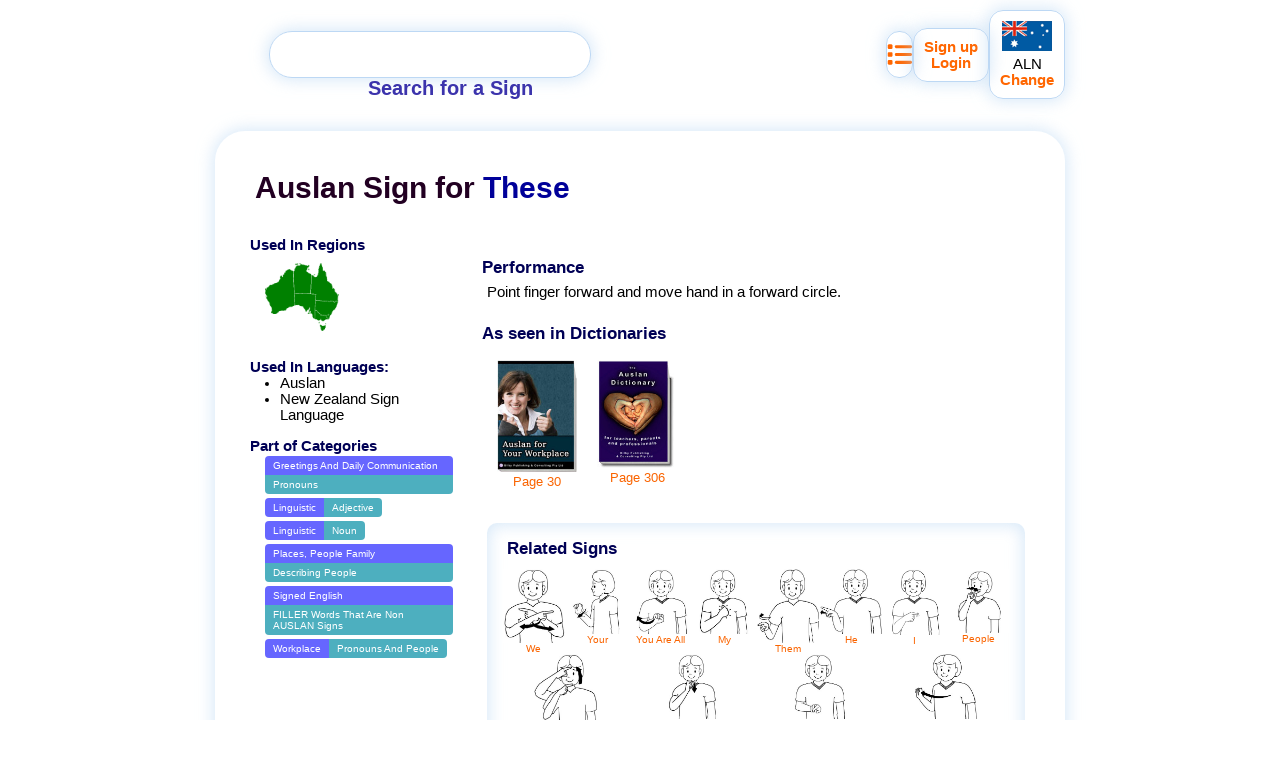

--- FILE ---
content_type: text/html; charset=utf-8
request_url: https://signplanet.net/sign/806
body_size: 6234
content:
<!DOCTYPE html><html lang="en"><head><meta charSet="UTF-8"/><meta name="viewport" content="width=device-width, initial-scale=1.0"/><script src="https://cdn.usefathom.com/script.js" data-site="FHSZODOG" data-spa="history" defer=""></script><title>Sign for These</title><meta description="Point finger forward and move hand in a forward circle."/><meta property="og:title" content="These"/><meta property="og:description" content="Point finger forward and move hand in a forward circle."/><meta property="og:image" content="/blob/vTMGzbtd3ut/thumbnail"/><meta property="og:url" content="/sign/806"/><meta name="theme-color" content="#BDD8F4"/><script type="application/ld+json">{"@context":"https://schema.org/","@type":"ImageObject","contentUrl":"/sign/806/image-crop","license":"https://signplanet.net/about/terms-conditions","acquireLicensePage":"https://signplanet.net/contact","creditText":"Bilby Publishing","creator":{"@type":"Organization","name":"Bilby Publishing"},"copyrightNotice":"Bilby Publishing"}</script><link rel="stylesheet" href="/build/_assets/main-XHPSKKS6.css"/><link rel="stylesheet" href="/styles/computed.css"/><link rel="manifest" href="/manifest.json"/><link rel="apple-touch-icon" href="/media/logo-large.png" sizes="410x410"/><link rel="icon" href="/media/logo-large.png" sizes="410x410"/><link rel="icon" href="/favicon128.ico" sizes="128x128"/><link rel="icon" href="/favicon.ico" sizes="32x32"/><link rel="shortcut" href="/media/logo-large.png"/><link rel="search" href="/search?q={searchTerms}" title="Search" type="application/opensearchdescription+xml"/></head><body data-pwa="false"><div class="wrapper _3649dc07" style="view-transition-name:toolbar"><a aria-labelledby="home" style="view-transition-name:home;width:54px;aspect-ratio:1;order:0;background-image:url(/media/logo-large.png);background-repeat:no-repeat;background-size:contain;filter:drop-shadow(0px 0px 8px rgb(189 216 244))" href="/"></a><div class="search" style="view-transition-name:search"><form method="get" action="/search" class="blue-border" role="search" encType="application/x-www-form-urlencoded"><input id="search-input" type="text" name="q" placeholder="type..." aria-labelledby="Search" autoComplete="off"/><div id="search-placeholder" class="placeholder">Search for a Sign</div></form></div><div style="display:flex;align-items:center;justify-content:flex-end;column-gap:10px;flex-grow:1;order:2"><a class="blue-border" title="Sign List" style="view-transition-name:list;border-radius:15px;aspect-ratio:1;height:45px;overflow:clip;display:flex;justify-content:center;align-items:center" href="/list"><svg aria-hidden="true" focusable="false" data-prefix="fas" data-icon="list" class="svg-inline--fa fa-list " role="img" xmlns="http://www.w3.org/2000/svg" viewBox="0 0 512 512" style="font-size:25px;height:25px;aspect-ratio:1"><path fill="currentColor" d="M40 48C26.7 48 16 58.7 16 72v48c0 13.3 10.7 24 24 24H88c13.3 0 24-10.7 24-24V72c0-13.3-10.7-24-24-24H40zM192 64c-17.7 0-32 14.3-32 32s14.3 32 32 32H480c17.7 0 32-14.3 32-32s-14.3-32-32-32H192zm0 160c-17.7 0-32 14.3-32 32s14.3 32 32 32H480c17.7 0 32-14.3 32-32s-14.3-32-32-32H192zm0 160c-17.7 0-32 14.3-32 32s14.3 32 32 32H480c17.7 0 32-14.3 32-32s-14.3-32-32-32H192zM16 232v48c0 13.3 10.7 24 24 24H88c13.3 0 24-10.7 24-24V232c0-13.3-10.7-24-24-24H40c-13.3 0-24 10.7-24 24zM40 368c-13.3 0-24 10.7-24 24v48c0 13.3 10.7 24 24 24H88c13.3 0 24-10.7 24-24V392c0-13.3-10.7-24-24-24H40z"></path></svg></a><div class="blue-border" style="view-transition-name:user-module;border-radius:14px;text-align:center;padding:10px"><a style="display:block" href="/join">Sign up</a><a style="display:block" href="/login">Login</a></div><a class="blue-border" style="view-transition-name:choose-language;display:flex;flex-direction:column;align-items:center;padding:10px;border-radius:14px" href="/choose-language"><img src="/blob/DEzan1DLixb/raw" title="Auslan" alt="Auslan" style="width:50px;height:30px;margin-bottom:5px"/><div style="font-weight:normal;color:black">ALN</div><div>Change</div></a></div></div><script>((STORAGE_KEY, restoreKey) => {
    if (!window.history.state || !window.history.state.key) {
      let key = Math.random().toString(32).slice(2);
      window.history.replaceState({
        key
      }, "");
    }
    try {
      let positions = JSON.parse(sessionStorage.getItem(STORAGE_KEY) || "{}");
      let storedY = positions[restoreKey || window.history.state.key];
      if (typeof storedY === "number") {
        window.scrollTo(0, storedY);
      }
    } catch (error) {
      console.error(error);
      sessionStorage.removeItem(STORAGE_KEY);
    }
  })("positions", null)</script><div class="wrapper content-box" style="view-transition-name:sign-806"><h1 style="display:flex;align-items:flex-start;margin-bottom:5px"><span style="display:inline-block;color:#202">Auslan<!-- --> Sign for </span><span style="display:inline-block;text-transform:capitalize"> these</span></h1><div class="_81aebb7e"><div style="position:relative;z-index:2;transition-property:filter;transition-duration:0.2s;transition-timing-function:ease-out;border-radius:8px;filter:blur(3px) opacity(25%);width:100%;aspect-ratio:1;margin:0px;view-transition-name:sign-806-image" data-loaded="false" data-error="false"><div style="position:absolute;z-index:1;top:0px;left:0px;right:0px;bottom:0px;cursor:zoom-in"><div title="Sign for these" style="background-attachment:local;background-repeat:no-repeat;background-position:center;background-size:contain;position:absolute;top:0px;bottom:0px;left:0px;right:0px"></div></div></div><div class="content"><h3>Performance</h3><span>Point finger forward and move hand in a forward circle.</span><h3>As seen in Dictionaries</h3><div style="display:flex;flex-wrap:wrap;justify-content:flex-start"><a style="display:inline-block;margin:10px" href="/dictionary/29"><img src="/dictionary/29/thumbnail" title="Auslan for Your Workplace" loading="lazy" style="object-position:center;object-fit:contain;view-transition-name:dictionary-29;display:block;margin:0px auto;width:80px;aspect-ratio:7/10"/><div style="margin:2px 0px;text-align:center;font-size:0.9em">Page <!-- -->30</div></a><a style="display:inline-block;margin:10px" href="/dictionary/25"><img src="/dictionary/25/thumbnail" title="The Auslan Dictionary: for Teachers, Parents and Professionals" loading="lazy" style="object-position:center;object-fit:contain;view-transition-name:dictionary-25;display:block;margin:0px auto;width:80px;aspect-ratio:7/10"/><div style="margin:2px 0px;text-align:center;font-size:0.9em">Page <!-- -->306</div></a></div><div class="content-box" style="padding:15px;box-shadow:inset var(--border-shadow-color) 0 0 16px 2px;border-radius:10px"><h3 style="margin:0 0 10px 5px">Related Signs</h3><div style="display:flex;flex-wrap:wrap;justify-content:space-around;gap:10px;font-size:0.6em"><a style="display:flex;flex-direction:column;text-align:center;gap:5px;text-transform:capitalize" href="/sign/713"><img alt="Sign for we" src="/blob/QnoQYjPFVHh/thumbnail" loading="lazy" style="object-position:center;object-fit:contain;view-transition-name:sign-713-image;aspect-ratio:1/1;width:7em"/><div style="font-size:max(1em, 0.65rem)">we</div></a><a style="display:flex;flex-direction:column;text-align:center;gap:5px;text-transform:capitalize" href="/sign/739"><img alt="Sign for your" src="/blob/1TDIN9455rT/thumbnail" loading="lazy" style="object-position:center;object-fit:contain;view-transition-name:sign-739-image;aspect-ratio:1/1;width:7em"/><div style="font-size:max(1em, 0.65rem)">your</div></a><a style="display:flex;flex-direction:column;text-align:center;gap:5px;text-transform:capitalize" href="/sign/1355"><img alt="Sign for you are all" src="/blob/2qg0t2W9XOi/thumbnail" loading="lazy" style="object-position:center;object-fit:contain;view-transition-name:sign-1355-image;aspect-ratio:1/1;width:7em"/><div style="font-size:max(1em, 0.65rem)">you are all</div></a><a style="display:flex;flex-direction:column;text-align:center;gap:5px;text-transform:capitalize" href="/sign/537"><img alt="Sign for my" src="/blob/QFrsjZw8e54/thumbnail" loading="lazy" style="object-position:center;object-fit:contain;view-transition-name:sign-537-image;aspect-ratio:1/1;width:7em"/><div style="font-size:max(1em, 0.65rem)">my</div></a><a style="display:flex;flex-direction:column;text-align:center;gap:5px;text-transform:capitalize" href="/sign/672"><img alt="Sign for them" src="/blob/jU95gJ898KR/thumbnail" loading="lazy" style="object-position:center;object-fit:contain;view-transition-name:sign-672-image;aspect-ratio:1/1;width:7em"/><div style="font-size:max(1em, 0.65rem)">them</div></a><a style="display:flex;flex-direction:column;text-align:center;gap:5px;text-transform:capitalize" href="/sign/1353"><img alt="Sign for he" src="/blob/pqwdxVpPfCA/thumbnail" loading="lazy" style="object-position:center;object-fit:contain;view-transition-name:sign-1353-image;aspect-ratio:1/1;width:7em"/><div style="font-size:max(1em, 0.65rem)">he</div></a><a style="display:flex;flex-direction:column;text-align:center;gap:5px;text-transform:capitalize" href="/sign/1599"><img alt="Sign for I" src="/blob/DbqP0gP8hUG/thumbnail" loading="lazy" style="object-position:center;object-fit:contain;view-transition-name:sign-1599-image;aspect-ratio:1/1;width:7em"/><div style="font-size:max(1em, 0.65rem)">I</div></a><a style="display:flex;flex-direction:column;text-align:center;gap:5px;text-transform:capitalize" href="/sign/577"><img alt="Sign for people" src="/blob/BzG9kuAjxr1/thumbnail" loading="lazy" style="object-position:center;object-fit:contain;view-transition-name:sign-577-image;aspect-ratio:1/1;width:7em"/><div style="font-size:max(1em, 0.65rem)">people</div></a><a style="display:flex;flex-direction:column;text-align:center;gap:5px;text-transform:capitalize" href="/sign/576"><img alt="Sign for people" src="/blob/pNAJMbZiGvy/thumbnail" loading="lazy" style="object-position:center;object-fit:contain;view-transition-name:sign-576-image;aspect-ratio:1/1;width:7em"/><div style="font-size:max(1em, 0.65rem)">people</div></a><a style="display:flex;flex-direction:column;text-align:center;gap:5px;text-transform:capitalize" href="/sign/520"><img alt="Sign for man" src="/blob/9gU8fBiDSIw/thumbnail" loading="lazy" style="object-position:center;object-fit:contain;view-transition-name:sign-520-image;aspect-ratio:1/1;width:7em"/><div style="font-size:max(1em, 0.65rem)">man</div></a><a style="display:flex;flex-direction:column;text-align:center;gap:5px;text-transform:capitalize" href="/sign/738"><img alt="Sign for you" src="/blob/WjgJoCIwneY/thumbnail" loading="lazy" style="object-position:center;object-fit:contain;view-transition-name:sign-738-image;aspect-ratio:1/1;width:7em"/><div style="font-size:max(1em, 0.65rem)">you</div></a><a style="display:flex;flex-direction:column;text-align:center;gap:5px;text-transform:capitalize" href="/sign/671"><img alt="Sign for their" src="/blob/jvBER1QqrJb/thumbnail" loading="lazy" style="object-position:center;object-fit:contain;view-transition-name:sign-671-image;aspect-ratio:1/1;width:7em"/><div style="font-size:max(1em, 0.65rem)">their</div></a></div></div></div><div><h4 style="margin-top:2px;font-weight:bold;margin-bottom:0">Used In Regions</h4><img title="All" src="/image/region/australia_states.png?h=255" loading="lazy" style="object-position:center;object-fit:contain;margin:10px;width:5em"/><ul class="csv" style="margin-top:0;padding-left:10px"></ul><h4 style="margin-top:2px;font-weight:bold;margin-bottom:0">Used In Languages:</h4><ul style="margin-top:0;padding-left:25px"><li>Auslan</li><li>New Zealand Sign Language</li></ul><h4 style="margin-top:2px;font-weight:bold;margin-bottom:0">Part of Categories</h4><div style="display:flex;flex-direction:column;align-items:flex-start;margin-left:8px"><a style="display:inline-flex;margin:2px;flex-wrap:wrap;border-radius:4px;overflow:hidden;text-transform:capitalize;user-select:none;font-weight:400;font-size:10px;color:white" href="/category/110"><div style="display:inline-block;background-color:#6666ff;padding:4px 8px;flex-grow:1">Greetings and Daily Communication</div><div style="display:inline-block;background-color:#4dafbf;padding:4px 8px;flex-grow:1">Pronouns</div></a><a style="display:inline-flex;margin:2px;flex-wrap:wrap;border-radius:4px;overflow:hidden;text-transform:capitalize;user-select:none;font-weight:400;font-size:10px;color:white" href="/category/178"><div style="display:inline-block;background-color:#6666ff;padding:4px 8px;flex-grow:1">Linguistic</div><div style="display:inline-block;background-color:#4dafbf;padding:4px 8px;flex-grow:1">Adjective</div></a><a style="display:inline-flex;margin:2px;flex-wrap:wrap;border-radius:4px;overflow:hidden;text-transform:capitalize;user-select:none;font-weight:400;font-size:10px;color:white" href="/category/181"><div style="display:inline-block;background-color:#6666ff;padding:4px 8px;flex-grow:1">Linguistic</div><div style="display:inline-block;background-color:#4dafbf;padding:4px 8px;flex-grow:1">Noun</div></a><a style="display:inline-flex;margin:2px;flex-wrap:wrap;border-radius:4px;overflow:hidden;text-transform:capitalize;user-select:none;font-weight:400;font-size:10px;color:white" href="/category/50"><div style="display:inline-block;background-color:#6666ff;padding:4px 8px;flex-grow:1">Places, People Family</div><div style="display:inline-block;background-color:#4dafbf;padding:4px 8px;flex-grow:1">Describing People</div></a><a style="display:inline-flex;margin:2px;flex-wrap:wrap;border-radius:4px;overflow:hidden;text-transform:capitalize;user-select:none;font-weight:400;font-size:10px;color:white" href="/category/65"><div style="display:inline-block;background-color:#6666ff;padding:4px 8px;flex-grow:1">Signed English</div><div style="display:inline-block;background-color:#4dafbf;padding:4px 8px;flex-grow:1">FILLER words that are non AUSLAN signs</div></a><a style="display:inline-flex;margin:2px;flex-wrap:wrap;border-radius:4px;overflow:hidden;text-transform:capitalize;user-select:none;font-weight:400;font-size:10px;color:white" href="/category/125"><div style="display:inline-block;background-color:#6666ff;padding:4px 8px;flex-grow:1">Workplace</div><div style="display:inline-block;background-color:#4dafbf;padding:4px 8px;flex-grow:1">Pronouns and People</div></a></div></div></div><div></div><div style="position:absolute;bottom:10px;left:0px;right:0px;font-size:0.75rem;text-align:center"><div style="display:inline-block">© <!-- -->2026<!-- -->. <a href="https://www.bilby.store" target="_blank">Bilby Publishing &amp; Consulting Pty. Ltd.</a></div> | <div style="display:inline-block"><a href="/about/terms-conditions">Terms &amp; Conditions of Use</a></div></div></div><link rel="modulepreload" href="/build/manifest-B8E7C57D.js"/><link rel="modulepreload" href="/build/entry.client-QVMEBTHN.js"/><link rel="modulepreload" href="/build/_shared/chunk-AU36EBPJ.js"/><link rel="modulepreload" href="/build/_shared/chunk-JQX4MFW4.js"/><link rel="modulepreload" href="/build/_shared/chunk-HL2ZNHSS.js"/><link rel="modulepreload" href="/build/_shared/chunk-XDMRC4Q6.js"/><link rel="modulepreload" href="/build/_shared/chunk-QYT5SFCT.js"/><link rel="modulepreload" href="/build/_shared/chunk-NYWFAUOV.js"/><link rel="modulepreload" href="/build/_shared/chunk-72UI4WTE.js"/><link rel="modulepreload" href="/build/_shared/chunk-JW4P2HUS.js"/><link rel="modulepreload" href="/build/_shared/chunk-67HWOM7P.js"/><link rel="modulepreload" href="/build/root-RUASYWIG.js"/><link rel="modulepreload" href="/build/_shared/chunk-FEOAES6Q.js"/><link rel="modulepreload" href="/build/_shared/chunk-EBYQAEEL.js"/><link rel="modulepreload" href="/build/_shared/chunk-EWWUP2ER.js"/><link rel="modulepreload" href="/build/_shared/chunk-KPVZ7F52.js"/><link rel="modulepreload" href="/build/_shared/chunk-64EVGMLV.js"/><link rel="modulepreload" href="/build/_shared/chunk-7Q55A5KG.js"/><link rel="modulepreload" href="/build/_shared/chunk-ZHDHWLNQ.js"/><link rel="modulepreload" href="/build/_shared/chunk-B26PIBLK.js"/><link rel="modulepreload" href="/build/_shared/chunk-JPPUYDLZ.js"/><link rel="modulepreload" href="/build/_shared/chunk-TMDQLLNO.js"/><link rel="modulepreload" href="/build/_shared/chunk-WLERLOPA.js"/><link rel="modulepreload" href="/build/_shared/chunk-OQIPG4LK.js"/><link rel="modulepreload" href="/build/routes/sign.$signID-VDYP65MZ.js"/><script>window.__remixContext = {"url":"/sign/806","future":{"v3_fetcherPersist":false,"v3_relativeSplatPath":false,"v3_throwAbortReason":false,"unstable_singleFetch":false},"state":{"loaderData":{"root":{"enableAnalytics":true,"isBooted":false,"account":null,"profile":null,"isMasked":false,"vocab":{"id":1,"name":"Auslan","acronym":"ALN","blobID":"DEzan1DLixb","isActive":true},"isPWA":false},"routes/sign.$signID":{"sign":{"id":806,"title":"these","maori":"","definition":"","contextALN":"","contextNZSL":"","instruction":"Point finger forward and move hand in a forward circle.","hint":"","check":false,"isAdjective":true,"isVerb":false,"isAdverb":false,"isNoun":true,"isQuantifier":false,"isPreposition":false,"tensePast":"","tenseCurrent":"","tenseFuture":"","isPreferred":false,"isVariant":false,"visibility":"PUBLIC","isAdult":false,"levelID":null,"subLevel":1.096771331318986,"drawn":"2023-05-05T08:06:05.377Z","createdAt":"2023-05-05T08:06:05.377Z","updatedAt":"2023-08-23T00:28:11.289Z","keywords":[],"languages":[{"id":1,"name":"Auslan","acronym":"ALN","blobID":"DEzan1DLixb","isActive":true},{"id":2,"name":"New Zealand Sign Language","acronym":"NZSL","blobID":"Z5AaipykC7D","isActive":true}],"regions":[{"id":7,"name":"Australian Capital Territory","acronym":"ACT","vocabID":1},{"id":1,"name":"New South Wales","acronym":"NSW","vocabID":1},{"id":8,"name":"Northern Territory","acronym":"NT","vocabID":1},{"id":3,"name":"Queensland","acronym":"QLD","vocabID":1},{"id":4,"name":"South Australia","acronym":"SA","vocabID":1},{"id":6,"name":"Tasmania","acronym":"TAS","vocabID":1},{"id":2,"name":"Victoria","acronym":"VIC","vocabID":1},{"id":5,"name":"Western Australia","acronym":"WA","vocabID":1}]},"image":"vTMGzbtd3ut","categories":[{"id":65,"parentID":16,"fullName":"FILLER words that are non AUSLAN signs Signed English ","name":"FILLER words that are non AUSLAN signs","description":"","visibility":"PUBLIC","updatedAt":"2024-03-09T03:23:11.674Z","createdAt":"2023-05-20T00:07:50.167Z","children":[],"parent":{"id":16,"parentID":null,"fullName":"Signed English","name":"Signed English","description":"","visibility":"PUBLIC","updatedAt":"2024-03-09T03:23:11.656Z","createdAt":"2023-05-20T00:04:14.619Z"}},{"id":110,"parentID":18,"fullName":"Pronouns Greetings and Daily Communication ","name":"Pronouns","description":"","visibility":"PUBLIC","updatedAt":"2024-03-09T03:23:27.067Z","createdAt":"2023-05-20T00:07:50.167Z","children":[],"parent":{"id":18,"parentID":null,"fullName":"Greetings and Daily Communication","name":"Greetings and Daily Communication","description":"","visibility":"PUBLIC","updatedAt":"2024-03-09T03:23:27.019Z","createdAt":"2023-05-20T00:04:14.619Z"}},{"id":50,"parentID":8,"fullName":"Describing People Places, People Family ","name":"Describing People","description":"","visibility":"PUBLIC","updatedAt":"2024-03-09T03:23:05.099Z","createdAt":"2023-05-20T00:07:50.167Z","children":[],"parent":{"id":8,"parentID":null,"fullName":"Places, People Family","name":"Places, People Family","description":"","visibility":"PUBLIC","updatedAt":"2024-03-09T03:23:05.066Z","createdAt":"2023-05-20T00:04:14.619Z"}},{"id":125,"parentID":20,"fullName":"Pronouns and People Workplace ","name":"Pronouns and People","description":"","visibility":"PUBLIC","updatedAt":"2024-03-09T03:23:18.304Z","createdAt":"2023-05-20T00:07:50.167Z","children":[],"parent":{"id":20,"parentID":null,"fullName":"Workplace","name":"Workplace","description":"","visibility":"PUBLIC","updatedAt":"2024-03-09T03:23:18.166Z","createdAt":"2023-05-20T00:04:14.619Z"}},{"id":178,"parentID":177,"fullName":"Adjective Linguistic ","name":"Adjective","description":"","visibility":"PUBLIC","updatedAt":"2024-03-09T03:22:47.726Z","createdAt":"2023-08-23T00:42:43.413Z","children":[],"parent":{"id":177,"parentID":null,"fullName":"Linguistic","name":"Linguistic","description":"","visibility":"PUBLIC","updatedAt":"2024-03-09T03:22:47.707Z","createdAt":"2023-08-23T00:42:18.657Z"}},{"id":181,"parentID":177,"fullName":"Noun Linguistic ","name":"Noun","description":"","visibility":"PUBLIC","updatedAt":"2024-03-09T03:22:47.772Z","createdAt":"2023-08-23T00:43:01.244Z","children":[],"parent":{"id":177,"parentID":null,"fullName":"Linguistic","name":"Linguistic","description":"","visibility":"PUBLIC","updatedAt":"2024-03-09T03:22:47.707Z","createdAt":"2023-08-23T00:42:18.657Z"}}],"dictionaryRef":[{"dictionaryID":29,"signID":806,"section":"","page":30,"createdAt":"2023-06-16T00:46:51.708Z","updatedAt":"2023-06-16T00:46:51.708Z","dictionary":{"title":"Auslan for Your Workplace"}},{"dictionaryID":25,"signID":806,"section":"","page":306,"createdAt":"2023-05-09T06:25:39.645Z","updatedAt":"2023-05-09T06:25:39.645Z","dictionary":{"title":"The Auslan Dictionary: for Teachers, Parents and Professionals"}}],"variants":[],"related":[{"id":713,"title":"we","maori":"","definition":"","contextALN":"","contextNZSL":"No","instruction":"Both hands point to opposite sides, with arms crossed, move hands outward in sweeping motion until hands point out on their own sides","hint":"","check":false,"isAdjective":true,"isVerb":false,"isAdverb":false,"isNoun":false,"isQuantifier":false,"isPreposition":false,"tensePast":"","tenseCurrent":"","tenseFuture":"","isPreferred":false,"isVariant":false,"visibility":"PUBLIC","isAdult":false,"levelID":null,"subLevel":1.967502265293845,"drawn":"2023-05-05T08:06:05.377Z","createdAt":"2023-05-05T08:06:05.377Z","updatedAt":"2023-05-05T01:06:04.000Z","regions":[{"id":5,"name":"Western Australia","acronym":"WA","vocabID":1},{"id":1,"name":"New South Wales","acronym":"NSW","vocabID":1},{"id":8,"name":"Northern Territory","acronym":"NT","vocabID":1},{"id":3,"name":"Queensland","acronym":"QLD","vocabID":1},{"id":4,"name":"South Australia","acronym":"SA","vocabID":1},{"id":6,"name":"Tasmania","acronym":"TAS","vocabID":1},{"id":2,"name":"Victoria","acronym":"VIC","vocabID":1},{"id":7,"name":"Australian Capital Territory","acronym":"ACT","vocabID":1}],"media":[{"id":1505,"group":"image-crop","order":0,"blobID":"QnoQYjPFVHh","dictionaryID":null,"signID":713}]},{"id":739,"title":"your","maori":"","definition":"","contextALN":"","contextNZSL":"Also used for his and hers. Variations with flat hand, and flat hand sweeping across body","instruction":"Hold up fist at shoulder height, palm forward and move forward from body or in the direction of the person.","hint":"","check":false,"isAdjective":false,"isVerb":false,"isAdverb":false,"isNoun":true,"isQuantifier":false,"isPreposition":false,"tensePast":"","tenseCurrent":"","tenseFuture":"","isPreferred":false,"isVariant":false,"visibility":"PUBLIC","isAdult":false,"levelID":null,"subLevel":1.397718164179216,"drawn":"2023-05-05T08:06:05.377Z","createdAt":"2023-05-05T08:06:05.377Z","updatedAt":"2023-08-25T04:18:23.072Z","regions":[{"id":5,"name":"Western Australia","acronym":"WA","vocabID":1},{"id":1,"name":"New South Wales","acronym":"NSW","vocabID":1},{"id":8,"name":"Northern Territory","acronym":"NT","vocabID":1},{"id":3,"name":"Queensland","acronym":"QLD","vocabID":1},{"id":4,"name":"South Australia","acronym":"SA","vocabID":1},{"id":6,"name":"Tasmania","acronym":"TAS","vocabID":1},{"id":2,"name":"Victoria","acronym":"VIC","vocabID":1},{"id":7,"name":"Australian Capital Territory","acronym":"ACT","vocabID":1}],"media":[{"id":1516,"group":"image-crop","order":0,"blobID":"1TDIN9455rT","dictionaryID":null,"signID":739}]},{"id":1355,"title":"you are all","maori":"","definition":"","contextALN":"","contextNZSL":"","instruction":"With fist in front of you, palm forward, move hand in an arc to your side.","hint":"","check":true,"isAdjective":false,"isVerb":false,"isAdverb":false,"isNoun":true,"isQuantifier":false,"isPreposition":false,"tensePast":"","tenseCurrent":"","tenseFuture":"","isPreferred":false,"isVariant":false,"visibility":"PUBLIC","isAdult":false,"levelID":null,"subLevel":1.894843112019676,"drawn":"2023-05-05T08:06:05.377Z","createdAt":"2023-05-05T08:06:05.377Z","updatedAt":"2023-05-05T01:06:04.000Z","regions":[{"id":5,"name":"Western Australia","acronym":"WA","vocabID":1},{"id":1,"name":"New South Wales","acronym":"NSW","vocabID":1},{"id":8,"name":"Northern Territory","acronym":"NT","vocabID":1},{"id":3,"name":"Queensland","acronym":"QLD","vocabID":1},{"id":4,"name":"South Australia","acronym":"SA","vocabID":1},{"id":6,"name":"Tasmania","acronym":"TAS","vocabID":1},{"id":2,"name":"Victoria","acronym":"VIC","vocabID":1},{"id":7,"name":"Australian Capital Territory","acronym":"ACT","vocabID":1}],"media":[{"id":1687,"group":"image-crop","order":0,"blobID":"2qg0t2W9XOi","dictionaryID":null,"signID":1355}]},{"id":537,"title":"my","maori":"","definition":"","contextALN":"","contextNZSL":"","instruction":"Place fist, palm in, on chest.","hint":"","check":false,"isAdjective":false,"isVerb":false,"isAdverb":false,"isNoun":true,"isQuantifier":false,"isPreposition":false,"tensePast":"","tenseCurrent":"","tenseFuture":"","isPreferred":false,"isVariant":false,"visibility":"PUBLIC","isAdult":false,"levelID":null,"subLevel":1.73820718291636,"drawn":"2023-05-05T08:06:05.377Z","createdAt":"2023-05-05T08:06:05.377Z","updatedAt":"2023-08-24T07:10:53.556Z","regions":[{"id":5,"name":"Western Australia","acronym":"WA","vocabID":1},{"id":1,"name":"New South Wales","acronym":"NSW","vocabID":1},{"id":8,"name":"Northern Territory","acronym":"NT","vocabID":1},{"id":3,"name":"Queensland","acronym":"QLD","vocabID":1},{"id":4,"name":"South Australia","acronym":"SA","vocabID":1},{"id":6,"name":"Tasmania","acronym":"TAS","vocabID":1},{"id":2,"name":"Victoria","acronym":"VIC","vocabID":1},{"id":7,"name":"Australian Capital Territory","acronym":"ACT","vocabID":1}],"media":[{"id":1460,"group":"image-crop","order":0,"blobID":"QFrsjZw8e54","dictionaryID":null,"signID":537}]},{"id":672,"title":"them","maori":"","definition":"","contextALN":"Also used to sign they","contextNZSL":"Can move more widely across body","instruction":"With arm out in front of side, use pointer finger to draw an arc out sideways. Exact width of motion and direction depends on context","hint":"","check":false,"isAdjective":false,"isVerb":false,"isAdverb":false,"isNoun":true,"isQuantifier":false,"isPreposition":false,"tensePast":"","tenseCurrent":"","tenseFuture":"","isPreferred":false,"isVariant":false,"visibility":"PUBLIC","isAdult":false,"levelID":null,"subLevel":1.676517076754428,"drawn":"2023-05-05T08:06:05.377Z","createdAt":"2023-05-05T08:06:05.377Z","updatedAt":"2023-05-05T01:06:04.000Z","regions":[{"id":5,"name":"Western Australia","acronym":"WA","vocabID":1},{"id":1,"name":"New South Wales","acronym":"NSW","vocabID":1},{"id":8,"name":"Northern Territory","acronym":"NT","vocabID":1},{"id":3,"name":"Queensland","acronym":"QLD","vocabID":1},{"id":4,"name":"South Australia","acronym":"SA","vocabID":1},{"id":6,"name":"Tasmania","acronym":"TAS","vocabID":1},{"id":2,"name":"Victoria","acronym":"VIC","vocabID":1},{"id":7,"name":"Australian Capital Territory","acronym":"ACT","vocabID":1}],"media":[{"id":1496,"group":"image-crop","order":0,"blobID":"jU95gJ898KR","dictionaryID":null,"signID":672}]},{"id":1353,"title":"he","maori":"","definition":"","contextALN":"","contextNZSL":"","instruction":"Point out to your side (or at the person).","hint":"","check":false,"isAdjective":false,"isVerb":false,"isAdverb":false,"isNoun":true,"isQuantifier":false,"isPreposition":false,"tensePast":"","tenseCurrent":"","tenseFuture":"","isPreferred":false,"isVariant":false,"visibility":"PUBLIC","isAdult":false,"levelID":null,"subLevel":1.657891387150658,"drawn":"2023-05-05T08:06:05.377Z","createdAt":"2023-05-05T08:06:05.377Z","updatedAt":"2023-05-05T01:06:04.000Z","regions":[{"id":5,"name":"Western Australia","acronym":"WA","vocabID":1},{"id":1,"name":"New South Wales","acronym":"NSW","vocabID":1},{"id":8,"name":"Northern Territory","acronym":"NT","vocabID":1},{"id":3,"name":"Queensland","acronym":"QLD","vocabID":1},{"id":4,"name":"South Australia","acronym":"SA","vocabID":1},{"id":6,"name":"Tasmania","acronym":"TAS","vocabID":1},{"id":2,"name":"Victoria","acronym":"VIC","vocabID":1},{"id":7,"name":"Australian Capital Territory","acronym":"ACT","vocabID":1}],"media":[{"id":1686,"group":"image-crop","order":0,"blobID":"pqwdxVpPfCA","dictionaryID":null,"signID":1353}]},{"id":1599,"title":"I","maori":"Au","definition":"","contextALN":"","contextNZSL":"","instruction":"Point towards chest","hint":"","check":false,"isAdjective":false,"isVerb":false,"isAdverb":false,"isNoun":true,"isQuantifier":false,"isPreposition":false,"tensePast":"","tenseCurrent":"","tenseFuture":"","isPreferred":true,"isVariant":false,"visibility":"PUBLIC","isAdult":false,"levelID":1,"subLevel":0,"drawn":"2023-05-05T08:06:05.377Z","createdAt":"2023-05-05T08:06:05.377Z","updatedAt":"2023-11-21T02:56:04.035Z","regions":[{"id":5,"name":"Western Australia","acronym":"WA","vocabID":1},{"id":1,"name":"New South Wales","acronym":"NSW","vocabID":1},{"id":8,"name":"Northern Territory","acronym":"NT","vocabID":1},{"id":3,"name":"Queensland","acronym":"QLD","vocabID":1},{"id":4,"name":"South Australia","acronym":"SA","vocabID":1},{"id":6,"name":"Tasmania","acronym":"TAS","vocabID":1},{"id":2,"name":"Victoria","acronym":"VIC","vocabID":1},{"id":7,"name":"Australian Capital Territory","acronym":"ACT","vocabID":1}],"media":[{"id":1803,"group":"image-crop","order":0,"blobID":"DbqP0gP8hUG","dictionaryID":null,"signID":1599}]},{"id":577,"title":"people","maori":"","definition":"","contextALN":"","contextNZSL":"Tap side of nose, twice","instruction":"Slide pointer finger down nose twice","hint":"","check":true,"isAdjective":false,"isVerb":false,"isAdverb":false,"isNoun":true,"isQuantifier":false,"isPreposition":false,"tensePast":"","tenseCurrent":"","tenseFuture":"","isPreferred":false,"isVariant":true,"visibility":"PUBLIC","isAdult":false,"levelID":null,"subLevel":1.088004499631912,"drawn":"2023-05-05T08:06:05.377Z","createdAt":"2023-05-05T08:06:05.377Z","updatedAt":"2023-05-05T01:06:04.000Z","regions":[{"id":5,"name":"Western Australia","acronym":"WA","vocabID":1},{"id":1,"name":"New South Wales","acronym":"NSW","vocabID":1},{"id":8,"name":"Northern Territory","acronym":"NT","vocabID":1},{"id":3,"name":"Queensland","acronym":"QLD","vocabID":1},{"id":4,"name":"South Australia","acronym":"SA","vocabID":1},{"id":6,"name":"Tasmania","acronym":"TAS","vocabID":1},{"id":2,"name":"Victoria","acronym":"VIC","vocabID":1},{"id":7,"name":"Australian Capital Territory","acronym":"ACT","vocabID":1}],"media":[{"id":886,"group":"image-crop","order":0,"blobID":"BzG9kuAjxr1","dictionaryID":null,"signID":577}]},{"id":576,"title":"people","maori":"","definition":"","contextALN":"","contextNZSL":"","instruction":"Take extended pointer finger upwards in an arc from chin to bridge of nose.","hint":"","check":true,"isAdjective":false,"isVerb":false,"isAdverb":false,"isNoun":true,"isQuantifier":false,"isPreposition":false,"tensePast":"","tenseCurrent":"","tenseFuture":"","isPreferred":false,"isVariant":true,"visibility":"PUBLIC","isAdult":false,"levelID":null,"subLevel":1.816910237177847,"drawn":"2023-05-05T08:06:05.377Z","createdAt":"2023-05-05T08:06:05.377Z","updatedAt":"2023-05-05T01:06:04.000Z","regions":[{"id":5,"name":"Western Australia","acronym":"WA","vocabID":1},{"id":1,"name":"New South Wales","acronym":"NSW","vocabID":1},{"id":8,"name":"Northern Territory","acronym":"NT","vocabID":1},{"id":3,"name":"Queensland","acronym":"QLD","vocabID":1},{"id":4,"name":"South Australia","acronym":"SA","vocabID":1},{"id":6,"name":"Tasmania","acronym":"TAS","vocabID":1},{"id":2,"name":"Victoria","acronym":"VIC","vocabID":1},{"id":7,"name":"Australian Capital Territory","acronym":"ACT","vocabID":1}],"media":[{"id":885,"group":"image-crop","order":0,"blobID":"pNAJMbZiGvy","dictionaryID":null,"signID":576}]},{"id":520,"title":"man","maori":"","definition":"","contextALN":"","contextNZSL":"","instruction":"Take clenched fist and pull away from chin. Alternative: Tap chin twice.","hint":"","check":true,"isAdjective":false,"isVerb":false,"isAdverb":false,"isNoun":true,"isQuantifier":false,"isPreposition":false,"tensePast":"","tenseCurrent":"","tenseFuture":"","isPreferred":false,"isVariant":false,"visibility":"PUBLIC","isAdult":false,"levelID":null,"subLevel":1.235631582800741,"drawn":"2023-05-05T08:06:05.377Z","createdAt":"2023-05-05T08:06:05.377Z","updatedAt":"2023-05-05T01:06:04.000Z","regions":[{"id":5,"name":"Western Australia","acronym":"WA","vocabID":1},{"id":1,"name":"New South Wales","acronym":"NSW","vocabID":1},{"id":8,"name":"Northern Territory","acronym":"NT","vocabID":1},{"id":3,"name":"Queensland","acronym":"QLD","vocabID":1},{"id":4,"name":"South Australia","acronym":"SA","vocabID":1},{"id":6,"name":"Tasmania","acronym":"TAS","vocabID":1},{"id":2,"name":"Victoria","acronym":"VIC","vocabID":1},{"id":7,"name":"Australian Capital Territory","acronym":"ACT","vocabID":1}],"media":[{"id":865,"group":"image-crop","order":0,"blobID":"9gU8fBiDSIw","dictionaryID":null,"signID":520}]},{"id":738,"title":"you","maori":"Tāu","definition":"","contextALN":"","contextNZSL":"","instruction":"Point forward or towards the person.","hint":"","check":true,"isAdjective":false,"isVerb":false,"isAdverb":false,"isNoun":true,"isQuantifier":false,"isPreposition":false,"tensePast":"","tenseCurrent":"","tenseFuture":"","isPreferred":false,"isVariant":false,"visibility":"PUBLIC","isAdult":false,"levelID":1,"subLevel":0,"drawn":"2023-05-05T08:06:05.377Z","createdAt":"2023-05-05T08:06:05.377Z","updatedAt":"2023-11-24T04:39:07.701Z","regions":[{"id":5,"name":"Western Australia","acronym":"WA","vocabID":1},{"id":1,"name":"New South Wales","acronym":"NSW","vocabID":1},{"id":8,"name":"Northern Territory","acronym":"NT","vocabID":1},{"id":3,"name":"Queensland","acronym":"QLD","vocabID":1},{"id":4,"name":"South Australia","acronym":"SA","vocabID":1},{"id":6,"name":"Tasmania","acronym":"TAS","vocabID":1},{"id":2,"name":"Victoria","acronym":"VIC","vocabID":1},{"id":7,"name":"Australian Capital Territory","acronym":"ACT","vocabID":1}],"media":[{"id":414,"group":"image-crop","order":0,"blobID":"WjgJoCIwneY","dictionaryID":null,"signID":738}]},{"id":671,"title":"their","maori":"","definition":"","contextALN":"","contextNZSL":"Moves back as well. Variation with flat hand","instruction":"With back of fist near chest move hand outwards in an arc.","hint":"","check":false,"isAdjective":true,"isVerb":false,"isAdverb":false,"isNoun":false,"isQuantifier":false,"isPreposition":false,"tensePast":"","tenseCurrent":"","tenseFuture":"","isPreferred":false,"isVariant":false,"visibility":"PUBLIC","isAdult":false,"levelID":null,"subLevel":1.907361010995489,"drawn":"2023-05-05T08:06:05.377Z","createdAt":"2023-05-05T08:06:05.377Z","updatedAt":"2023-05-05T01:06:04.000Z","regions":[{"id":5,"name":"Western Australia","acronym":"WA","vocabID":1},{"id":1,"name":"New South Wales","acronym":"NSW","vocabID":1},{"id":8,"name":"Northern Territory","acronym":"NT","vocabID":1},{"id":3,"name":"Queensland","acronym":"QLD","vocabID":1},{"id":4,"name":"South Australia","acronym":"SA","vocabID":1},{"id":6,"name":"Tasmania","acronym":"TAS","vocabID":1},{"id":2,"name":"Victoria","acronym":"VIC","vocabID":1},{"id":7,"name":"Australian Capital Territory","acronym":"ACT","vocabID":1}],"media":[{"id":1495,"group":"image-crop","order":0,"blobID":"jvBER1QqrJb","dictionaryID":null,"signID":671}]}],"videos":[],"views":0,"hasVideoOverlay":false,"isBot":false}},"actionData":null,"errors":null}};</script><script type="module" async="">import "/build/manifest-B8E7C57D.js";
import * as route0 from "/build/root-RUASYWIG.js";
import * as route1 from "/build/routes/sign.$signID-VDYP65MZ.js";
window.__remixRouteModules = {"root":route0,"routes/sign.$signID":route1};

import("/build/entry.client-QVMEBTHN.js");</script><script defer src="https://static.cloudflareinsights.com/beacon.min.js/vcd15cbe7772f49c399c6a5babf22c1241717689176015" integrity="sha512-ZpsOmlRQV6y907TI0dKBHq9Md29nnaEIPlkf84rnaERnq6zvWvPUqr2ft8M1aS28oN72PdrCzSjY4U6VaAw1EQ==" data-cf-beacon='{"version":"2024.11.0","token":"d126940b9547418e95ad45df19e87a1a","r":1,"server_timing":{"name":{"cfCacheStatus":true,"cfEdge":true,"cfExtPri":true,"cfL4":true,"cfOrigin":true,"cfSpeedBrain":true},"location_startswith":null}}' crossorigin="anonymous"></script>
</body></html>

--- FILE ---
content_type: application/javascript; charset=UTF-8
request_url: https://signplanet.net/build/_shared/chunk-FEOAES6Q.js
body_size: 2525
content:
function T(e,t){var r=e==null?null:typeof Symbol<"u"&&e[Symbol.iterator]||e["@@iterator"];if(r!=null){var n,a,i,c,s=[],u=!0,h=!1;try{if(i=(r=r.call(e)).next,t===0){if(Object(r)!==r)return;u=!1}else for(;!(u=(n=i.call(r)).done)&&(s.push(n.value),s.length!==t);u=!0);}catch(A){h=!0,a=A}finally{try{if(!u&&r.return!=null&&(c=r.return(),Object(c)!==c))return}finally{if(h)throw a}}return s}}function I(e,t){if(!(e instanceof t))throw new TypeError("Cannot call a class as a function")}function b(e,t){for(var r=0;r<t.length;r++){var n=t[r];n.enumerable=n.enumerable||!1,n.configurable=!0,"value"in n&&(n.writable=!0),Object.defineProperty(e,j(n.key),n)}}function R(e,t,r){return t&&b(e.prototype,t),r&&b(e,r),Object.defineProperty(e,"prototype",{writable:!1}),e}function v(e,t,r){return t=j(t),t in e?Object.defineProperty(e,t,{value:r,enumerable:!0,configurable:!0,writable:!0}):e[t]=r,e}function x(e,t){return $(e)||T(e,t)||C(e,t)||W()}function $(e){if(Array.isArray(e))return e}function C(e,t){if(e){if(typeof e=="string")return y(e,t);var r=Object.prototype.toString.call(e).slice(8,-1);if(r==="Object"&&e.constructor&&(r=e.constructor.name),r==="Map"||r==="Set")return Array.from(e);if(r==="Arguments"||/^(?:Ui|I)nt(?:8|16|32)(?:Clamped)?Array$/.test(r))return y(e,t)}}function y(e,t){(t==null||t>e.length)&&(t=e.length);for(var r=0,n=new Array(t);r<t;r++)n[r]=e[r];return n}function W(){throw new TypeError(`Invalid attempt to destructure non-iterable instance.
In order to be iterable, non-array objects must have a [Symbol.iterator]() method.`)}function D(e,t){if(typeof e!="object"||e===null)return e;var r=e[Symbol.toPrimitive];if(r!==void 0){var n=r.call(e,t||"default");if(typeof n!="object")return n;throw new TypeError("@@toPrimitive must return a primitive value.")}return(t==="string"?String:Number)(e)}function j(e){var t=D(e,"string");return typeof t=="symbol"?t:String(t)}function o(e,t){var r=O(e,t,"get");return F(e,r)}function z(e,t,r){var n=O(e,t,"set");return G(e,n,r),r}function O(e,t,r){if(!t.has(e))throw new TypeError("attempted to "+r+" private field on non-instance");return t.get(e)}function F(e,t){return t.get?t.get.call(e):t.value}function G(e,t,r){if(t.set)t.set.call(e,r);else{if(!t.writable)throw new TypeError("attempted to set read only private field");t.value=r}}function f(e,t,r){if(!t.has(e))throw new TypeError("attempted to get private field on non-instance");return r}function P(e,t){if(t.has(e))throw new TypeError("Cannot initialize the same private elements twice on an object")}function w(e,t,r){P(e,t),t.set(e,r)}function _(e,t){P(e,t),t.add(e)}var E=[" daum[ /]"," deusu/"," yadirectfetcher","(?:^| )site","(?:^|[^g])news","@[a-z]","\\(at\\)[a-z]","\\(github\\.com/","\\[at\\][a-z]","^12345","^<","^[\\w \\.\\-\\(\\)]+(/v?\\d+(\\.\\d+)?(\\.\\d{1,10})?)?$","^[^ ]{50,}$","^active","^ad muncher","^amaya","^anglesharp/","^anonymous","^avsdevicesdk/","^axios/","^bidtellect/","^biglotron","^btwebclient/","^castro","^clamav[ /]","^client/","^cobweb/","^coccoc","^custom","^ddg[_-]android","^discourse","^dispatch/\\d","^downcast/","^duckduckgo","^facebook","^fdm[ /]\\d","^getright/","^gozilla/","^hatena","^hobbit","^hotzonu","^hwcdn/","^jeode/","^jetty/","^jigsaw","^linkdex","^lwp[-: ]","^metauri","^microsoft bits","^movabletype","^mozilla/\\d\\.\\d \\(compatible;?\\)$","^mozilla/\\d\\.\\d \\w*$","^navermailapp","^netsurf","^offline explorer","^php","^postman","^postrank","^python","^read","^reed","^restsharp/","^snapchat","^space bison","^svn","^swcd ","^taringa","^test certificate info","^thumbor/","^tumblr/","^user-agent:mozilla","^valid","^venus/fedoraplanet","^w3c","^webbandit/","^webcopier","^wget","^whatsapp","^xenu link sleuth","^yahoo","^yandex","^zdm/\\d","^zoom marketplace/","^{{.*}}$","adbeat\\.com","appinsights","archive","ask jeeves/teoma","bit\\.ly/","bluecoat drtr","bot","browsex","burpcollaborator","capture","catch","check","chrome-lighthouse","chromeframe","cloud","crawl","cryptoapi","dareboost","datanyze","dataprovider","dejaclick","dmbrowser","download","evc-batch/","feed","firephp","freesafeip","gomezagent","google","headlesschrome/","http","httrack","hubspot marketing grader","hydra","ibisbrowser","images","inspect","iplabel","ips-agent","java","library","mail\\.ru/","manager","monitor","morningscore/","neustar wpm","nutch","offbyone","optimize","pageburst","pagespeed","perl","phantom","pingdom","powermarks","preview","proxy","ptst[ /]\\d","reader","rexx;","rigor","rss","scan","scrape","search","serp ?reputation ?management","server","sogou","sparkler/","speedcurve","spider","splash","statuscake","stumbleupon\\.com","supercleaner","synapse","synthetic","torrent","tracemyfile","transcoder","trendsmapresolver","twingly recon","url","virtuoso","wappalyzer","webglance","webkit2png","websitemetadataretriever","whatcms/","wordpress","zgrab"];function L(e){try{new RegExp("(?<! cu)bot").test("dangerbot")}catch{return e}return[["bot","(?<! cu)bot"],["google","(?<! (?:channel/|google/))google(?!(app|/google| pixel))"],["http","(?<!(?:lib))http"],["java","java(?!;)"],["search","(?<! ya(?:yandex)?)search"]].forEach(function(t){var r=x(t,2),n=r[0],a=r[1],i=e.lastIndexOf(n);~i&&e.splice(i,1,a)}),e}L(E);var S="i",l=new WeakMap,p=new WeakMap,d=new WeakSet,g=new WeakSet,M=function(){function e(t){var r=this;I(this,e),_(this,g),_(this,d),w(this,l,{writable:!0,value:void 0}),w(this,p,{writable:!0,value:void 0}),z(this,l,t||E.slice()),f(this,d,m).call(this);var n=function(i){return r.test(i)};return Object.defineProperties(n,Object.entries(Object.getOwnPropertyDescriptors(e.prototype)).reduce(function(a,i){var c=x(i,2),s=c[0],u=c[1];return typeof u.value=="function"&&Object.assign(a,v({},s,{value:r[s].bind(r)})),typeof u.get=="function"&&Object.assign(a,v({},s,{get:function(){return r[s]}})),a},{}))}return R(e,[{key:"pattern",get:function(){return new RegExp(o(this,p))}},{key:"test",value:function(r){return Boolean(r)&&o(this,p).test(r)}},{key:"find",value:function(){var r=arguments.length>0&&arguments[0]!==void 0?arguments[0]:"",n=r.match(o(this,p));return n&&n[0]}},{key:"matches",value:function(){var r=arguments.length>0&&arguments[0]!==void 0?arguments[0]:"";return o(this,l).filter(function(n){return new RegExp(n,S).test(r)})}},{key:"clear",value:function(){var r=arguments.length>0&&arguments[0]!==void 0?arguments[0]:"";this.exclude(this.matches(r))}},{key:"extend",value:function(){var r=this,n=arguments.length>0&&arguments[0]!==void 0?arguments[0]:[];[].push.apply(o(this,l),n.filter(function(a){return f(r,g,k).call(r,a)===-1}).map(function(a){return a.toLowerCase()})),f(this,d,m).call(this)}},{key:"exclude",value:function(){for(var r=arguments.length>0&&arguments[0]!==void 0?arguments[0]:[],n=r.length;n--;){var a=f(this,g,k).call(this,r[n]);a>-1&&o(this,l).splice(a,1)}f(this,d,m).call(this)}},{key:"spawn",value:function(r){return new e(r||o(this,l))}}]),e}();function m(){z(this,p,new RegExp(o(this,l).join("|"),S))}function k(e){return o(this,l).indexOf(e.toLowerCase())}var B=new M;


--- FILE ---
content_type: application/javascript; charset=UTF-8
request_url: https://signplanet.net/build/_shared/chunk-QYT5SFCT.js
body_size: 50
content:
import{c,e as a}from"/build/_shared/chunk-XDMRC4Q6.js";var l=c((m,o)=>{o.exports={}});var f=a(l()),t=typeof globalThis=="object"?globalThis.__singleton_css??={repository:{},minify:null,css:""}:void 0;function y(e){var r=5381;let n=e.length;for(;n;)r=r*33^e.charCodeAt(--n);return"_"+(r>>>0).toString(16)}var p=/^(?!\.this\b)\.[a-zA-Z]+/m;function u(e,r){if(!t)return;let n=p.exec(r);if(n&&console.error(new Error(`Attempting to define unrelated class ${n[0]} in style block`)),t.repository[e]){if(t.repository[e]===r)return;t.repository[e]=r,t.minify=null,t.css="";for(let s in t.repository)t.css+=t.repository[s].replaceAll(".this",`.${s}`);console.error("Error: Has conflict ocurred");return}t.repository[e]=r,t.minify=null,t.css+=r.replaceAll(".this",`.${e}`)}function g(e){if(t&&!t.repository[e])throw new Error("Unknown StyleClass given in template")}function d(e,...r){let n="";for(let i=0;i<e.length;i++)n+=e[i],i<r.length&&(g(r[i]),n+=r[i]);let s=y(n);return u(s,n),s.toString()}export{d as a};


--- FILE ---
content_type: application/javascript; charset=UTF-8
request_url: https://signplanet.net/build/_shared/chunk-WLERLOPA.js
body_size: 5305
content:
import{a as ve}from"/build/_shared/chunk-HL2ZNHSS.js";import{e as ke}from"/build/_shared/chunk-XDMRC4Q6.js";var L=ke(ve(),1);function S(){return S=Object.assign?Object.assign.bind():function(r){for(var o=1;o<arguments.length;o++){var c=arguments[o];for(var l in c)Object.prototype.hasOwnProperty.call(c,l)&&(r[l]=c[l])}return r},S.apply(this,arguments)}var xe=["children","options"],R=["allowFullScreen","allowTransparency","autoComplete","autoFocus","autoPlay","cellPadding","cellSpacing","charSet","className","classId","colSpan","contentEditable","contextMenu","crossOrigin","encType","formAction","formEncType","formMethod","formNoValidate","formTarget","frameBorder","hrefLang","inputMode","keyParams","keyType","marginHeight","marginWidth","maxLength","mediaGroup","minLength","noValidate","radioGroup","readOnly","rowSpan","spellCheck","srcDoc","srcLang","srcSet","tabIndex","useMap"].reduce((r,o)=>(r[o.toLowerCase()]=o,r),{for:"htmlFor"}),U={amp:"&",apos:"'",gt:">",lt:"<",nbsp:"\xA0",quot:"\u201C"},He=["style","script"],_e=/([-A-Z0-9_:]+)(?:\s*=\s*(?:(?:"((?:\\.|[^"])*)")|(?:'((?:\\.|[^'])*)')|(?:\{((?:\\.|{[^}]*?}|[^}])*)\})))?/gi,Oe=/mailto:/i,Me=/\n{2,}$/,K=/^( *>[^\n]+(\n[^\n]+)*\n*)+\n{2,}/,$e=/^ *> ?/gm,be=/^ {2,}\n/,Ie=/^(?:( *[-*_])){3,} *(?:\n *)+\n/,Y=/^\s*(`{3,}|~{3,}) *(\S+)?([^\n]*?)?\n([\s\S]+?)\s*\1 *(?:\n *)*\n?/,ee=/^(?: {4}[^\n]+\n*)+(?:\n *)+\n?/,Se=/^(`+)\s*([\s\S]*?[^`])\s*\1(?!`)/,Ae=/^(?:\n *)*\n/,Le=/\r\n?/g,Be=/^\[\^([^\]]+)](:.*)\n/,Ge=/^\[\^([^\]]+)]/,Ce=/\f/g,Ee=/^\s*?\[(x|\s)\]/,te=/^ *(#{1,6}) *([^\n]+?)(?: +#*)?(?:\n *)*(?:\n|$)/,ne=/^ *(#{1,6}) +([^\n]+?)(?: +#*)?(?:\n *)*(?:\n|$)/,re=/^([^\n]+)\n *(=|-){3,} *(?:\n *)+\n/,j=/^ *(?!<[a-z][^ >/]* ?\/>)<([a-z][^ >/]*) ?([^>]*)\/{0}>\n?(\s*(?:<\1[^>]*?>[\s\S]*?<\/\1>|(?!<\1)[\s\S])*?)<\/\1>\n*/i,we=/&([a-z0-9]+|#[0-9]{1,6}|#x[0-9a-fA-F]{1,6});/gi,oe=/^<!--[\s\S]*?(?:-->)/,Te=/^(data|aria|x)-[a-z_][a-z\d_.-]*$/,P=/^ *<([a-z][a-z0-9:]*)(?:\s+((?:<.*?>|[^>])*))?\/?>(?!<\/\1>)(\s*\n)?/i,ze=/^\{.*\}$/,Fe=/^(https?:\/\/[^\s<]+[^<.,:;"')\]\s])/,Ne=/^<([^ >]+@[^ >]+)>/,je=/^<([^ >]+:\/[^ >]+)>/,Pe=/-([a-z])?/gi,le=/^(.*\|?.*)\n *(\|? *[-:]+ *\|[-| :]*)\n((?:.*\|.*\n)*)\n?/,De=/^\[([^\]]*)\]:\s+<?([^\s>]+)>?\s*("([^"]*)")?/,We=/^!\[([^\]]*)\] ?\[([^\]]*)\]/,Xe=/^\[([^\]]*)\] ?\[([^\]]*)\]/,Re=/(\[|\])/g,Ue=/(\n|^[-*]\s|^#|^ {2,}|^-{2,}|^>\s)/,Ze=/\t/g,qe=/^ *\| */,Ve=/(^ *\||\| *$)/g,Qe=/ *$/,Je=/^ *:-+: *$/,Ke=/^ *:-+ *$/,Ye=/^ *-+: *$/,et=/^([*_])\1((?:\[.*?\][([].*?[)\]]|<.*?>(?:.*?<.*?>)?|`.*?`|~+.*?~+|.)*?)\1\1(?!\1)/,tt=/^([*_])((?:\[.*?\][([].*?[)\]]|<.*?>(?:.*?<.*?>)?|`.*?`|~+.*?~+|.)*?)\1(?!\1|\w)/,nt=/^==((?:\[.*?\]|<.*?>(?:.*?<.*?>)?|`.*?`|.)*?)==/,rt=/^~~((?:\[.*?\]|<.*?>(?:.*?<.*?>)?|`.*?`|.)*?)~~/,ot=/^\\([^0-9A-Za-z\s])/,lt=/^[\s\S]+?(?=[^0-9A-Z\s\u00c0-\uffff&#;.()'"]|\d+\.|\n\n| {2,}\n|\w+:\S|$)/i,ct=/^\n+/,it=/^([ \t]*)/,at=/\\([^\\])/g,Z=/ *\n+$/,st=/(?:^|\n)( *)$/,D="(?:\\d+\\.)",W="(?:[*+-])";function ce(r){return"( *)("+(r===1?D:W)+") +"}var ie=ce(1),ae=ce(2);function se(r){return new RegExp("^"+(r===1?ie:ae))}var ut=se(1),pt=se(2);function ue(r){return new RegExp("^"+(r===1?ie:ae)+"[^\\n]*(?:\\n(?!\\1"+(r===1?D:W)+" )[^\\n]*)*(\\n|$)","gm")}var pe=ue(1),fe=ue(2);function de(r){let o=r===1?D:W;return new RegExp("^( *)("+o+") [\\s\\S]+?(?:\\n{2,}(?! )(?!\\1"+o+" (?!"+o+" ))\\n*|\\s*\\n*$)")}var ge=de(1),he=de(2);function q(r,o){let c=o===1,l=c?ge:he,f=c?pe:fe,h=c?ut:pt;return{t(u,d,m){let H=st.exec(m);return H&&(d.o||!d._&&!d.u)?l.exec(u=H[1]+u):null},i:s.HIGH,l(u,d,m){let H=c?+u[2]:void 0,I=u[0].replace(Me,`
`).match(f),B=!1;return{p:I.map(function(G,e){let n=h.exec(G)[0].length,t=new RegExp("^ {1,"+n+"}","gm"),a=G.replace(t,"").replace(h,""),i=e===I.length-1,g=a.indexOf(`

`)!==-1||i&&B;B=g;let p=m._,x=m.o,v;m.o=!0,g?(m._=!1,v=a.replace(Z,`

`)):(m._=!0,v=a.replace(Z,""));let _=d(v,m);return m._=p,m.o=x,_}),m:c,g:H}},h:(u,d,m)=>r(u.m?"ol":"ul",{key:m.k,start:u.g},u.p.map(function(H,I){return r("li",{key:I},d(H,m))}))}}var ft=/^\[([^\]]*)]\( *((?:\([^)]*\)|[^() ])*) *"?([^)"]*)?"?\)/,dt=/^!\[([^\]]*)]\( *((?:\([^)]*\)|[^() ])*) *"?([^)"]*)?"?\)/,me=[K,Y,ee,te,re,ne,oe,le,pe,ge,fe,he],gt=[...me,/^[^\n]+(?:  \n|\n{2,})/,j,P];function ht(r){return r.replace(/[ÀÁÂÃÄÅàáâãäåæÆ]/g,"a").replace(/[çÇ]/g,"c").replace(/[ðÐ]/g,"d").replace(/[ÈÉÊËéèêë]/g,"e").replace(/[ÏïÎîÍíÌì]/g,"i").replace(/[Ññ]/g,"n").replace(/[øØœŒÕõÔôÓóÒò]/g,"o").replace(/[ÜüÛûÚúÙù]/g,"u").replace(/[ŸÿÝý]/g,"y").replace(/[^a-z0-9- ]/gi,"").replace(/ /gi,"-").toLowerCase()}function mt(r){return Ye.test(r)?"right":Je.test(r)?"center":Ke.test(r)?"left":null}function V(r,o,c){let l=c.$;c.$=!0;let f=o(r.trim(),c);c.$=l;let h=[[]];return f.forEach(function(u,d){u.type==="tableSeparator"?d!==0&&d!==f.length-1&&h.push([]):(u.type!=="text"||f[d+1]!=null&&f[d+1].type!=="tableSeparator"||(u.v=u.v.replace(Qe,"")),h[h.length-1].push(u))}),h}function yt(r,o,c){c._=!0;let l=V(r[1],o,c),f=r[2].replace(Ve,"").split("|").map(mt),h=function(u,d,m){return u.trim().split(`
`).map(function(H){return V(H,d,m)})}(r[3],o,c);return c._=!1,{S:f,A:h,L:l,type:"table"}}function Q(r,o){return r.S[o]==null?{}:{textAlign:r.S[o]}}function $(r){return function(o,c){return c._?r.exec(o):null}}function b(r){return function(o,c){return c._||c.u?r.exec(o):null}}function O(r){return function(o,c){return c._||c.u?null:r.exec(o)}}function C(r){return function(o){return r.exec(o)}}function kt(r,o,c){if(o._||o.u||c&&!c.endsWith(`
`))return null;let l="";r.split(`
`).every(h=>!me.some(u=>u.test(h))&&(l+=h+`
`,h.trim()));let f=l.trimEnd();return f==""?null:[l,f]}function A(r){try{if(decodeURIComponent(r).replace(/[^A-Za-z0-9/:]/g,"").match(/^\s*(javascript|vbscript|data(?!:image)):/i))return}catch{return null}return r}function J(r){return r.replace(at,"$1")}function E(r,o,c){let l=c._||!1,f=c.u||!1;c._=!0,c.u=!0;let h=r(o,c);return c._=l,c.u=f,h}function vt(r,o,c){let l=c._||!1,f=c.u||!1;c._=!1,c.u=!0;let h=r(o,c);return c._=l,c.u=f,h}function xt(r,o,c){return c._=!1,r(o,c)}var T=(r,o,c)=>({v:E(o,r[1],c)});function z(){return{}}function F(){return null}function Ht(...r){return r.filter(Boolean).join(" ")}function N(r,o,c){let l=r,f=o.split(".");for(;f.length&&(l=l[f[0]],l!==void 0);)f.shift();return l||c}var s;function _t(r,o={}){o.overrides=o.overrides||{},o.slugify=o.slugify||ht,o.namedCodesToUnicode=o.namedCodesToUnicode?S({},U,o.namedCodesToUnicode):U;let c=o.createElement||L.createElement;function l(e,n,...t){let a=N(o.overrides,`${e}.props`,{});return c(function(i,g){let p=N(g,i);return p?typeof p=="function"||typeof p=="object"&&"render"in p?p:N(g,`${i}.component`,i):i}(e,o.overrides),S({},n,a,{className:Ht(n?.className,a.className)||void 0}),...t)}function f(e){let n=!1;o.forceInline?n=!0:o.forceBlock||(n=Ue.test(e)===!1);let t=I(H(n?e:`${e.trimEnd().replace(ct,"")}

`,{_:n}));for(;typeof t[t.length-1]=="string"&&!t[t.length-1].trim();)t.pop();if(o.wrapper===null)return t;let a=o.wrapper||(n?"span":"div"),i;if(t.length>1||o.forceWrapper)i=t;else{if(t.length===1)return i=t[0],typeof i=="string"?l("span",{key:"outer"},i):i;i=null}return L.createElement(a,{key:"outer"},i)}function h(e){let n=e.match(_e);return n?n.reduce(function(t,a,i){let g=a.indexOf("=");if(g!==-1){let p=function(y){return y.indexOf("-")!==-1&&y.match(Te)===null&&(y=y.replace(Pe,function(k,M){return M.toUpperCase()})),y}(a.slice(0,g)).trim(),x=function(y){let k=y[0];return(k==='"'||k==="'")&&y.length>=2&&y[y.length-1]===k?y.slice(1,-1):y}(a.slice(g+1).trim()),v=R[p]||p,_=t[v]=function(y,k){return y==="style"?k.split(/;\s?/).reduce(function(M,w){let X=w.slice(0,w.indexOf(":"));return M[X.replace(/(-[a-z])/g,ye=>ye[1].toUpperCase())]=w.slice(X.length+1).trim(),M},{}):y==="href"?A(k):(k.match(ze)&&(k=k.slice(1,k.length-1)),k==="true"||k!=="false"&&k)}(p,x);typeof _=="string"&&(j.test(_)||P.test(_))&&(t[v]=L.cloneElement(f(_.trim()),{key:i}))}else a!=="style"&&(t[R[a]||a]=!0);return t},{}):null}let u=[],d={},m={blockQuote:{t:O(K),i:s.HIGH,l:(e,n,t)=>({v:n(e[0].replace($e,""),t)}),h:(e,n,t)=>l("blockquote",{key:t.k},n(e.v,t))},breakLine:{t:C(be),i:s.HIGH,l:z,h:(e,n,t)=>l("br",{key:t.k})},breakThematic:{t:O(Ie),i:s.HIGH,l:z,h:(e,n,t)=>l("hr",{key:t.k})},codeBlock:{t:O(ee),i:s.MAX,l:e=>({v:e[0].replace(/^ {4}/gm,"").replace(/\n+$/,""),M:void 0}),h:(e,n,t)=>l("pre",{key:t.k},l("code",S({},e.O,{className:e.M?`lang-${e.M}`:""}),e.v))},codeFenced:{t:O(Y),i:s.MAX,l:e=>({O:h(e[3]||""),v:e[4],M:e[2]||void 0,type:"codeBlock"})},codeInline:{t:b(Se),i:s.LOW,l:e=>({v:e[2]}),h:(e,n,t)=>l("code",{key:t.k},e.v)},footnote:{t:O(Be),i:s.MAX,l:e=>(u.push({I:e[2],j:e[1]}),{}),h:F},footnoteReference:{t:$(Ge),i:s.HIGH,l:e=>({v:e[1],B:`#${o.slugify(e[1])}`}),h:(e,n,t)=>l("a",{key:t.k,href:A(e.B)},l("sup",{key:t.k},e.v))},gfmTask:{t:$(Ee),i:s.HIGH,l:e=>({R:e[1].toLowerCase()==="x"}),h:(e,n,t)=>l("input",{checked:e.R,key:t.k,readOnly:!0,type:"checkbox"})},heading:{t:O(o.enforceAtxHeadings?ne:te),i:s.HIGH,l:(e,n,t)=>({v:E(n,e[2],t),T:o.slugify(e[2]),C:e[1].length}),h:(e,n,t)=>l(`h${e.C}`,{id:e.T,key:t.k},n(e.v,t))},headingSetext:{t:O(re),i:s.MAX,l:(e,n,t)=>({v:E(n,e[1],t),C:e[2]==="="?1:2,type:"heading"})},htmlComment:{t:C(oe),i:s.HIGH,l:()=>({}),h:F},image:{t:b(dt),i:s.HIGH,l:e=>({D:e[1],B:J(e[2]),F:e[3]}),h:(e,n,t)=>l("img",{key:t.k,alt:e.D||void 0,title:e.F||void 0,src:A(e.B)})},link:{t:$(ft),i:s.LOW,l:(e,n,t)=>({v:vt(n,e[1],t),B:J(e[2]),F:e[3]}),h:(e,n,t)=>l("a",{key:t.k,href:A(e.B),title:e.F},n(e.v,t))},linkAngleBraceStyleDetector:{t:$(je),i:s.MAX,l:e=>({v:[{v:e[1],type:"text"}],B:e[1],type:"link"})},linkBareUrlDetector:{t:(e,n)=>n.N?null:$(Fe)(e,n),i:s.MAX,l:e=>({v:[{v:e[1],type:"text"}],B:e[1],F:void 0,type:"link"})},linkMailtoDetector:{t:$(Ne),i:s.MAX,l(e){let n=e[1],t=e[1];return Oe.test(t)||(t="mailto:"+t),{v:[{v:n.replace("mailto:",""),type:"text"}],B:t,type:"link"}}},orderedList:q(l,1),unorderedList:q(l,2),newlineCoalescer:{t:O(Ae),i:s.LOW,l:z,h:()=>`
`},paragraph:{t:kt,i:s.LOW,l:T,h:(e,n,t)=>l("p",{key:t.k},n(e.v,t))},ref:{t:$(De),i:s.MAX,l:e=>(d[e[1]]={B:e[2],F:e[4]},{}),h:F},refImage:{t:b(We),i:s.MAX,l:e=>({D:e[1]||void 0,P:e[2]}),h:(e,n,t)=>l("img",{key:t.k,alt:e.D,src:A(d[e.P].B),title:d[e.P].F})},refLink:{t:$(Xe),i:s.MAX,l:(e,n,t)=>({v:n(e[1],t),Z:n(e[0].replace(Re,"\\$1"),t),P:e[2]}),h:(e,n,t)=>d[e.P]?l("a",{key:t.k,href:A(d[e.P].B),title:d[e.P].F},n(e.v,t)):l("span",{key:t.k},n(e.Z,t))},table:{t:O(le),i:s.HIGH,l:yt,h:(e,n,t)=>l("table",{key:t.k},l("thead",null,l("tr",null,e.L.map(function(a,i){return l("th",{key:i,style:Q(e,i)},n(a,t))}))),l("tbody",null,e.A.map(function(a,i){return l("tr",{key:i},a.map(function(g,p){return l("td",{key:p,style:Q(e,p)},n(g,t))}))})))},tableSeparator:{t:function(e,n){return n.$?(n._=!0,qe.exec(e)):null},i:s.HIGH,l:function(){return{type:"tableSeparator"}},h:()=>" | "},text:{t:C(lt),i:s.MIN,l:e=>({v:e[0].replace(we,(n,t)=>o.namedCodesToUnicode[t]?o.namedCodesToUnicode[t]:n)}),h:e=>e.v},textBolded:{t:b(et),i:s.MED,l:(e,n,t)=>({v:n(e[2],t)}),h:(e,n,t)=>l("strong",{key:t.k},n(e.v,t))},textEmphasized:{t:b(tt),i:s.LOW,l:(e,n,t)=>({v:n(e[2],t)}),h:(e,n,t)=>l("em",{key:t.k},n(e.v,t))},textEscaped:{t:b(ot),i:s.HIGH,l:e=>({v:e[1],type:"text"})},textMarked:{t:b(nt),i:s.LOW,l:T,h:(e,n,t)=>l("mark",{key:t.k},n(e.v,t))},textStrikethroughed:{t:b(rt),i:s.LOW,l:T,h:(e,n,t)=>l("del",{key:t.k},n(e.v,t))}};o.disableParsingRawHTML!==!0&&(m.htmlBlock={t:C(j),i:s.HIGH,l(e,n,t){let[,a]=e[3].match(it),i=new RegExp(`^${a}`,"gm"),g=e[3].replace(i,""),p=(x=g,gt.some(k=>k.test(x))?xt:E);var x;let v=e[1].toLowerCase(),_=He.indexOf(v)!==-1;t.N=t.N||v==="a";let y=_?e[3]:p(n,g,t);return t.N=!1,{O:h(e[2]),v:y,G:_,H:_?v:e[1]}},h:(e,n,t)=>l(e.H,S({key:t.k},e.O),e.G?e.v:n(e.v,t))},m.htmlSelfClosing={t:C(P),i:s.HIGH,l:e=>({O:h(e[2]||""),H:e[1]}),h:(e,n,t)=>l(e.H,S({},e.O,{key:t.k}))});let H=function(e){let n=Object.keys(e);function t(a,i){let g=[],p="";for(;a;){let x=0;for(;x<n.length;){let v=n[x],_=e[v],y=_.t(a,i,p);if(y){let k=y[0];a=a.substring(k.length);let M=_.l(y,t,i);M.type==null&&(M.type=v),g.push(M),p=k;break}x++}}return g}return n.sort(function(a,i){let g=e[a].i,p=e[i].i;return g!==p?g-p:a<i?-1:1}),function(a,i){return t(function(g){return g.replace(Le,`
`).replace(Ce,"").replace(Ze,"    ")}(a),i)}}(m),I=(B=function(e){return function(n,t,a){return e[n.type].h(n,t,a)}}(m),function e(n,t={}){if(Array.isArray(n)){let a=t.k,i=[],g=!1;for(let p=0;p<n.length;p++){t.k=p;let x=e(n[p],t),v=typeof x=="string";v&&g?i[i.length-1]+=x:x!==null&&i.push(x),g=v}return t.k=a,i}return B(n,e,t)});var B;let G=f(r);return u.length?l("div",null,G,l("footer",{key:"footer"},u.map(function(e){return l("div",{id:o.slugify(e.j),key:e.j},e.j,I(H(e.I,{_:!0})))}))):G}(function(r){r[r.MAX=0]="MAX",r[r.HIGH=1]="HIGH",r[r.MED=2]="MED",r[r.LOW=3]="LOW",r[r.MIN=4]="MIN"})(s||(s={}));var Ot=r=>{let{children:o,options:c}=r,l=function(f,h){if(f==null)return{};var u,d,m={},H=Object.keys(f);for(d=0;d<H.length;d++)h.indexOf(u=H[d])>=0||(m[u]=f[u]);return m}(r,xe);return L.cloneElement(_t(o,c),l)};export{Ot as a};


--- FILE ---
content_type: application/javascript; charset=UTF-8
request_url: https://signplanet.net/build/_shared/chunk-EWWUP2ER.js
body_size: 596
content:
import{i as v}from"/build/_shared/chunk-NYWFAUOV.js";import{a as x}from"/build/_shared/chunk-JQX4MFW4.js";import{a as z}from"/build/_shared/chunk-HL2ZNHSS.js";import{e as c}from"/build/_shared/chunk-XDMRC4Q6.js";var e=c(z());var t=c(x());function M(u){let{title:m,style:i,src:p,alt:k,full:n,download:f}=u,[o,b]=(0,e.useState)(!1),[a,g]=(0,e.useState)(!1),[h,y]=(0,e.useState)(!1),[s,C]=(0,e.useState)(!1),l=(0,e.useRef)(null),I=v()&&f;(0,e.useEffect)(()=>{let r=new IntersectionObserver(w=>{w.forEach(E=>{if(E.isIntersecting){r&&r.disconnect(),y(!0);let d=new Image;d.src=p,d.onload=()=>{g(!0)},d.onerror=()=>{g(!0),C(!0)}}})});return l.current&&r.observe(l.current),()=>{r&&r.disconnect()}},[]);let P=()=>{!n||s||b(!o)},S=()=>b(!1);return(0,t.jsx)("div",{ref:l,title:m,style:{position:"relative",zIndex:o?1e3:2,transitionProperty:"filter",transitionDuration:"0.2s",transitionTimingFunction:"ease-out",...a?{backgroundSize:"contain",filter:""}:{borderRadius:"8px",filter:"blur(3px) opacity(25%)"},...s?{borderRadius:"8px",backgroundColor:"#efefef"}:{},...i},"data-loaded":a,"data-error":s,onClick:u.onClick,children:(0,t.jsxs)("div",{style:{position:o?"fixed":"absolute",zIndex:o?1e3:1,top:"0px",left:"0px",right:"0px",bottom:"0px",backgroundColor:o?"rgba(0 0 0 / 25%)":void 0,cursor:o?"pointer":n&&!s?"zoom-in":i?.cursor},children:[(0,t.jsx)("div",{title:k,onClick:P,style:{backgroundImage:a||h?`url('${o?n:p}')`:void 0,backgroundAttachment:"local",backgroundRepeat:"no-repeat",backgroundPosition:!o&&i?.backgroundPosition||"center",backgroundSize:!o&&i?.backgroundSize||"contain",position:"absolute",top:o?"3vh":"0px",bottom:o?"37px":"0px",left:"0px",right:"0px"}}),o&&I&&(0,t.jsx)("div",{style:{position:"absolute",bottom:"0px",left:"0px",right:"0px",backgroundColor:"rgba(0 0 0 / 40%)",userSelect:"none"},children:(0,t.jsx)("a",{style:{display:"inline-block",padding:"8px 15px",fontSize:"1.2em",float:"right",backgroundColor:"rgba(0 0 0 / 40%)",color:"white"},href:n,download:f,children:"Download"})}),o&&(0,t.jsx)("div",{className:"overlay",onClick:S})]})})}export{M as a};


--- FILE ---
content_type: application/javascript; charset=UTF-8
request_url: https://signplanet.net/build/_shared/chunk-B26PIBLK.js
body_size: 1596
content:
import{d as w,g as I}from"/build/_shared/chunk-JPPUYDLZ.js";import{a as m}from"/build/_shared/chunk-TMDQLLNO.js";import{a as L}from"/build/_shared/chunk-QYT5SFCT.js";import{c as C,d as x,e as y}from"/build/_shared/chunk-NYWFAUOV.js";import{a as g,i as v,s as b,u as A}from"/build/_shared/chunk-72UI4WTE.js";import{d as h,j as u}from"/build/_shared/chunk-AU36EBPJ.js";import{a as c}from"/build/_shared/chunk-JQX4MFW4.js";import{a as H}from"/build/_shared/chunk-HL2ZNHSS.js";import{e as r}from"/build/_shared/chunk-XDMRC4Q6.js";var T=r(c()),B=["ACT","NSW","NT","QLD","SA","TAS","VIC","WA"],k=[...B];function E(t){let o=0;for(let n of t){let i=k.indexOf(n);i!==-1&&(o|=1<<i)}return o}function z(t){let o=()=>k.length<8?t.highlights.join(", "):"All";return(0,T.jsx)(m,{title:t.title||o(),src:`/image/region/australia_states.png?h=${E(t.highlights)}`,style:t.style})}var f=r(H());var l=r(c());function P(t){let o=t.signID.toString(),n=o.includes(","),[i,a]=(0,f.useState)(!1),[R,D]=(0,f.useState)(0),N=h(),$=!!C()||!!x();(0,f.useEffect)(()=>{let p=w(),s=o.split(",").filter(d=>d.length>0).map(d=>Number(d)),S=s.reduce((d,W)=>p.includes(W)?d+1:d,0),M=S==s.length;a(M),D(s.length-S)},[o]);let O=async p=>{if(p.preventDefault(),i){N("/list",{unstable_viewTransition:!0});return}I(o.split(",").filter(s=>s.length>0).map(s=>Number(s)).filter(s=>!isNaN(s))),a(!0)};return $?(0,l.jsx)("div",{style:{display:"inline-block",...t.style},onClick:O,children:t.size==="small"?i?(0,l.jsx)(g,{icon:b,title:"Already in List",style:{color:"#06c",height:"25px",cursor:"pointer",aspectRatio:"1",opacity:"70%"}}):(0,l.jsx)(g,{icon:v,title:"Add to List",style:{color:"#06c",height:"25px",cursor:"copy",aspectRatio:"1"}}):i?(0,l.jsx)("button",{style:{textWrap:"nowrap"},children:"Already in List"}):(0,l.jsx)("button",{style:{textWrap:"nowrap"},children:n?`Add ${R} to List`:"Add to List"})}):(0,l.jsx)("div",{})}var e=r(c()),F=L`
.this .card {
	border-radius: 10px;
	overflow: hidden;
	padding: 10px;

	background-color: #fff;
	box-shadow: 0 0 0px #0004;

	user-select: none;
	z-index: 1;

	transition-property: transform, box-shadow, z-index;
	transition-timing-function: ease-in, ease-in;
	transition-duration: 0.1s, 0.1s;
}

.this .card:hover {
	transform: scale(1.2);
	box-shadow: 0 0 20px #0006;
	z-index: 2;
}

.this .card .video-icon {
	transition-property: opacity;
	transition-timing-function: ease-in-out;
	transition-duration: 0.4s;
}

.this .card:hover .video-icon {
	opacity: 50%;
}`;function ri(t){let o=y(),n=t.signs;return(0,e.jsx)("div",{className:F,style:{display:"grid",gridTemplateColumns:"repeat(auto-fit, minmax(220px, 1fr))",justifyItems:"center",gap:"10px 0",...t.style},children:n.filter(i=>o?!i.isAdult:!0).map(i=>(0,e.jsxs)(u,{to:`/sign/${i.id}`,className:"card",title:"More Info",style:{position:"relative",display:"flex",flexDirection:"column",justifyContent:"flex-start",alignItems:"center",gap:"10px",color:"initial",opacity:i.visibility!=="PUBLIC"?"50%":void 0,filter:i.visibility!=="PUBLIC"?"saturate(0)":void 0,viewTransitionName:`sign-${i.id}`},onClick:t.onClick?()=>t.onClick&&t.onClick(i.id):void 0,unstable_viewTransition:n.length<20,children:[(0,e.jsx)(m,{src:`/blob/${i.media[0].blobID}/thumbnail`,alt:`Sign for ${i.title.toLowerCase()}`,style:{viewTransitionName:`sign-${i.id}-image`,objectPosition:"center bottom",maxWidth:"270px",aspectRatio:"1",width:"100%"}}),i.hasVideo&&(0,e.jsx)(g,{icon:A,title:"Has Video",className:"video-icon",style:{position:"absolute",top:"10px",left:"10px",height:"23px",aspectRatio:"1",color:"var(--secondary)"}}),(0,e.jsxs)("div",{style:{display:"flex",gap:"10px",alignItems:"center",width:"100%"},children:[(0,e.jsx)(P,{signID:i.id.toString(),size:"small",style:{alignSelf:"center",margin:"0 auto"}}),(0,e.jsxs)("div",{style:{maxWidth:"200px",flexGrow:1},children:[(0,e.jsxs)("div",{style:{textTransform:"capitalize",color:"black"},children:[(0,e.jsx)("div",{style:{display:"inline-block",fontSize:"1.3em",fontWeight:"bold"},children:i.title}),i.matching&&i.matching!==i.title&&(0,e.jsxs)("div",{style:{display:"inline-block",marginLeft:"0.5em",fontWeight:"normal",fontStyle:"italic",fontSize:"0.78em"},children:["/ ",i.matching]})]}),t.showActionHint!==!1&&(0,e.jsx)("span",{style:{color:"var(--secondary)",fontSize:"0.8em",fontStyle:"italic"},children:"More Info"})]}),0<i.regions.length&&i.regions.length<8&&(0,e.jsx)(z,{title:`Regional to ${i.regions.map(a=>a.acronym).join(", ")}`,highlights:i.regions.map(a=>a.acronym),style:{width:"2.5em"}})]})]},`sign-${i.id}`))})}function li(t){let o=t.signs;return(0,e.jsx)("div",{style:{display:"flex",flexWrap:"wrap",justifyContent:"space-around",gap:"10px",...t.style},children:o.filter(n=>y()?!n.isAdult:!0).map(n=>(0,e.jsxs)(u,{to:`/sign/${n.id}`,style:{display:"flex",flexDirection:"column",textAlign:"center",gap:"5px",textTransform:"capitalize"},unstable_viewTransition:!0,children:[(0,e.jsx)(m,{alt:"Sign for "+n.title,src:n.media?`/blob/${n.media[0]?.blobID}/thumbnail`:`/sign/${n.id}/image-crop`,style:{viewTransitionName:`sign-${n.id}-image`,aspectRatio:"1/1",width:"7em"}}),(0,e.jsx)("div",{style:{fontSize:"max(1em, 0.65rem)"},children:n.title})]},`sign-${n.id}`))})}export{z as a,P as b,F as c,ri as d,li as e};


--- FILE ---
content_type: application/javascript; charset=UTF-8
request_url: https://signplanet.net/build/manifest-B8E7C57D.js
body_size: 8726
content:
window.__remixManifest={"entry":{"module":"/build/entry.client-QVMEBTHN.js","imports":["/build/_shared/chunk-AU36EBPJ.js","/build/_shared/chunk-JQX4MFW4.js","/build/_shared/chunk-HL2ZNHSS.js","/build/_shared/chunk-XDMRC4Q6.js"]},"routes":{"root":{"id":"root","path":"","module":"/build/root-RUASYWIG.js","imports":["/build/_shared/chunk-QYT5SFCT.js","/build/_shared/chunk-NYWFAUOV.js","/build/_shared/chunk-72UI4WTE.js","/build/_shared/chunk-JW4P2HUS.js","/build/_shared/chunk-67HWOM7P.js"],"hasAction":true,"hasLoader":true,"hasClientAction":false,"hasClientLoader":false,"hasErrorBoundary":true},"routes/$":{"id":"routes/$","parentId":"root","path":"*","module":"/build/routes/$-UTSTIUQ3.js","imports":["/build/_shared/chunk-HR2GMMHS.js","/build/_shared/chunk-KPVZ7F52.js","/build/_shared/chunk-DQK3GM3K.js","/build/_shared/chunk-ZLUPBWVI.js","/build/_shared/chunk-WLERLOPA.js","/build/_shared/chunk-OQIPG4LK.js"],"hasAction":false,"hasLoader":true,"hasClientAction":false,"hasClientLoader":false,"hasErrorBoundary":false},"routes/SubTools.SubSignSingle":{"id":"routes/SubTools.SubSignSingle","parentId":"root","path":"SubTools/SubSignSingle","module":"/build/routes/SubTools.SubSignSingle-GZKQTPWU.js","hasAction":false,"hasLoader":true,"hasClientAction":false,"hasClientLoader":false,"hasErrorBoundary":false},"routes/_index":{"id":"routes/_index","parentId":"root","index":true,"module":"/build/routes/_index-RMON6D54.js","imports":["/build/_shared/chunk-HJACTR6B.js","/build/_shared/chunk-CE36MYXX.js","/build/_shared/chunk-MDUEXV3V.js","/build/_shared/chunk-KPVZ7F52.js","/build/_shared/chunk-TMDQLLNO.js","/build/_shared/chunk-WLERLOPA.js","/build/_shared/chunk-WHMR4YPJ.js","/build/_shared/chunk-OQIPG4LK.js"],"hasAction":false,"hasLoader":true,"hasClientAction":false,"hasClientLoader":false,"hasErrorBoundary":false},"routes/about":{"id":"routes/about","parentId":"root","path":"about","module":"/build/routes/about-MFZRPJVG.js","imports":["/build/_shared/chunk-QQR4RZR3.js"],"hasAction":false,"hasLoader":false,"hasClientAction":false,"hasClientLoader":false,"hasErrorBoundary":false},"routes/about._index":{"id":"routes/about._index","parentId":"routes/about","index":true,"module":"/build/routes/about._index-4EBV46IS.js","imports":["/build/_shared/chunk-EWWUP2ER.js","/build/_shared/chunk-KPVZ7F52.js","/build/_shared/chunk-NYWFAUOV.js"],"hasAction":false,"hasLoader":false,"hasClientAction":false,"hasClientLoader":false,"hasErrorBoundary":false},"routes/about.auslan":{"id":"routes/about.auslan","parentId":"routes/about","path":"auslan","module":"/build/routes/about.auslan-ZGET2P6B.js","imports":["/build/_shared/chunk-CE36MYXX.js","/build/_shared/chunk-TMDQLLNO.js"],"hasAction":false,"hasLoader":false,"hasClientAction":false,"hasClientLoader":false,"hasErrorBoundary":false},"routes/about.babysign":{"id":"routes/about.babysign","parentId":"routes/about","path":"babysign","module":"/build/routes/about.babysign-F6QPOIDA.js","imports":["/build/_shared/chunk-KPVZ7F52.js","/build/_shared/chunk-NYWFAUOV.js"],"hasAction":false,"hasLoader":false,"hasClientAction":false,"hasClientLoader":false,"hasErrorBoundary":false},"routes/about.babysign._index":{"id":"routes/about.babysign._index","parentId":"routes/about.babysign","index":true,"module":"/build/routes/about.babysign._index-RTI2IOWJ.js","imports":["/build/_shared/chunk-CE36MYXX.js","/build/_shared/chunk-TMDQLLNO.js"],"hasAction":false,"hasLoader":false,"hasClientAction":false,"hasClientLoader":false,"hasErrorBoundary":false},"routes/about.babysign.product":{"id":"routes/about.babysign.product","parentId":"routes/about.babysign","path":"product","module":"/build/routes/about.babysign.product-UER7WNOX.js","imports":["/build/_shared/chunk-TMDQLLNO.js"],"hasAction":false,"hasLoader":false,"hasClientAction":false,"hasClientLoader":false,"hasErrorBoundary":false},"routes/about.babysign.signs":{"id":"routes/about.babysign.signs","parentId":"routes/about.babysign","path":"signs","module":"/build/routes/about.babysign.signs-TU7PHTVY.js","imports":["/build/_shared/chunk-CE36MYXX.js","/build/_shared/chunk-B26PIBLK.js","/build/_shared/chunk-JPPUYDLZ.js","/build/_shared/chunk-TMDQLLNO.js","/build/_shared/chunk-QYT5SFCT.js","/build/_shared/chunk-72UI4WTE.js","/build/_shared/chunk-JW4P2HUS.js","/build/_shared/chunk-OQIPG4LK.js","/build/_shared/chunk-67HWOM7P.js"],"hasAction":false,"hasLoader":true,"hasClientAction":false,"hasClientLoader":false,"hasErrorBoundary":false},"routes/about.babysign.songs":{"id":"routes/about.babysign.songs","parentId":"routes/about.babysign","path":"songs","module":"/build/routes/about.babysign.songs-WEMLYG7L.js","hasAction":false,"hasLoader":true,"hasClientAction":false,"hasClientLoader":false,"hasErrorBoundary":false},"routes/about.dictionaries":{"id":"routes/about.dictionaries","parentId":"routes/about","path":"dictionaries","module":"/build/routes/about.dictionaries-LGRZJUQ6.js","imports":["/build/_shared/chunk-SGDYQLRP.js","/build/_shared/chunk-KPVZ7F52.js","/build/_shared/chunk-TMDQLLNO.js","/build/_shared/chunk-QYT5SFCT.js","/build/_shared/chunk-WLERLOPA.js","/build/_shared/chunk-NYWFAUOV.js","/build/_shared/chunk-JW4P2HUS.js","/build/_shared/chunk-OQIPG4LK.js","/build/_shared/chunk-67HWOM7P.js"],"hasAction":false,"hasLoader":true,"hasClientAction":false,"hasClientLoader":false,"hasErrorBoundary":false},"routes/about.keysign":{"id":"routes/about.keysign","parentId":"routes/about","path":"keysign","module":"/build/routes/about.keysign-BWZ4FEPG.js","imports":["/build/_shared/chunk-KPVZ7F52.js","/build/_shared/chunk-NYWFAUOV.js"],"hasAction":false,"hasLoader":false,"hasClientAction":false,"hasClientLoader":false,"hasErrorBoundary":false},"routes/about.terms-conditions":{"id":"routes/about.terms-conditions","parentId":"routes/about","path":"terms-conditions","module":"/build/routes/about.terms-conditions-5RAKGMXU.js","imports":["/build/_shared/chunk-FM57KSWE.js"],"hasAction":false,"hasLoader":false,"hasClientAction":false,"hasClientLoader":false,"hasErrorBoundary":false},"routes/about.verified":{"id":"routes/about.verified","parentId":"routes/about","path":"verified","module":"/build/routes/about.verified-IIH4FTU2.js","imports":["/build/_shared/chunk-KPVZ7F52.js","/build/_shared/chunk-NYWFAUOV.js"],"hasAction":false,"hasLoader":false,"hasClientAction":false,"hasClientLoader":false,"hasErrorBoundary":false},"routes/account":{"id":"routes/account","parentId":"root","path":"account","module":"/build/routes/account-LY762TCD.js","imports":["/build/_shared/chunk-WHMR4YPJ.js","/build/_shared/chunk-OQIPG4LK.js"],"hasAction":false,"hasLoader":true,"hasClientAction":false,"hasClientLoader":false,"hasErrorBoundary":false},"routes/account.change-password":{"id":"routes/account.change-password","parentId":"routes/account","path":"change-password","module":"/build/routes/account.change-password-GTU6RM6Q.js","imports":["/build/_shared/chunk-S6ICUF7X.js","/build/_shared/chunk-IR3VZQI6.js","/build/_shared/chunk-JW4P2HUS.js","/build/_shared/chunk-67HWOM7P.js"],"hasAction":true,"hasLoader":false,"hasClientAction":false,"hasClientLoader":false,"hasErrorBoundary":false},"routes/account.edit":{"id":"routes/account.edit","parentId":"routes/account","path":"edit","module":"/build/routes/account.edit-YIYEFIRQ.js","imports":["/build/_shared/chunk-JW4P2HUS.js","/build/_shared/chunk-67HWOM7P.js"],"hasAction":true,"hasLoader":true,"hasClientAction":false,"hasClientLoader":false,"hasErrorBoundary":false},"routes/account.transaction":{"id":"routes/account.transaction","parentId":"routes/account","path":"transaction","module":"/build/routes/account.transaction-Z66BRWUR.js","imports":["/build/_shared/chunk-NYWFAUOV.js","/build/_shared/chunk-JW4P2HUS.js","/build/_shared/chunk-ISRKOLJR.js","/build/_shared/chunk-67HWOM7P.js"],"hasAction":false,"hasLoader":true,"hasClientAction":false,"hasClientLoader":false,"hasErrorBoundary":false},"routes/account.update-email":{"id":"routes/account.update-email","parentId":"routes/account","path":"update-email","module":"/build/routes/account.update-email-LJQMVJ2C.js","imports":["/build/_shared/chunk-WJ74ME67.js","/build/_shared/chunk-O3PQMNSQ.js","/build/_shared/chunk-NYWFAUOV.js","/build/_shared/chunk-JW4P2HUS.js","/build/_shared/chunk-67HWOM7P.js"],"hasAction":true,"hasLoader":false,"hasClientAction":false,"hasClientLoader":false,"hasErrorBoundary":false},"routes/account_.$accountID.vocabulary":{"id":"routes/account_.$accountID.vocabulary","parentId":"root","path":"account/:accountID/vocabulary","module":"/build/routes/account_.$accountID.vocabulary-UGQJDQYR.js","imports":["/build/_shared/chunk-3KNZUQCU.js","/build/_shared/chunk-TMDQLLNO.js","/build/_shared/chunk-OQIPG4LK.js"],"hasAction":false,"hasLoader":true,"hasClientAction":false,"hasClientLoader":false,"hasErrorBoundary":false},"routes/account_.retrieve":{"id":"routes/account_.retrieve","parentId":"root","path":"account/retrieve","module":"/build/routes/account_.retrieve-V6JJLC4B.js","imports":["/build/_shared/chunk-WJ74ME67.js","/build/_shared/chunk-O3PQMNSQ.js","/build/_shared/chunk-S6ICUF7X.js","/build/_shared/chunk-IR3VZQI6.js","/build/_shared/chunk-OQIPG4LK.js"],"hasAction":true,"hasLoader":false,"hasClientAction":false,"hasClientLoader":false,"hasErrorBoundary":false},"routes/account_.retrieve-email":{"id":"routes/account_.retrieve-email","parentId":"root","path":"account/retrieve-email","module":"/build/routes/account_.retrieve-email-VG6X7LPT.js","imports":["/build/_shared/chunk-OQIPG4LK.js"],"hasAction":true,"hasLoader":false,"hasClientAction":false,"hasClientLoader":false,"hasErrorBoundary":false},"routes/admin":{"id":"routes/admin","parentId":"root","path":"admin","module":"/build/routes/admin-T2AHWWF7.js","hasAction":false,"hasLoader":true,"hasClientAction":false,"hasClientLoader":false,"hasErrorBoundary":false},"routes/admin._index":{"id":"routes/admin._index","parentId":"routes/admin","index":true,"module":"/build/routes/admin._index-Q6NAYGUT.js","imports":["/build/_shared/chunk-JW4P2HUS.js","/build/_shared/chunk-OQIPG4LK.js"],"hasAction":false,"hasLoader":true,"hasClientAction":false,"hasClientLoader":false,"hasErrorBoundary":false},"routes/admin.account":{"id":"routes/admin.account","parentId":"routes/admin","path":"account","module":"/build/routes/admin.account-AS3KTEAQ.js","imports":["/build/_shared/chunk-6YEIPOYR.js","/build/_shared/chunk-WHMR4YPJ.js","/build/_shared/chunk-OQIPG4LK.js","/build/_shared/chunk-67HWOM7P.js"],"hasAction":false,"hasLoader":true,"hasClientAction":false,"hasClientLoader":false,"hasErrorBoundary":false},"routes/admin.account.$accountID":{"id":"routes/admin.account.$accountID","parentId":"routes/admin.account","path":":accountID","module":"/build/routes/admin.account.$accountID-SYHRLZ3N.js","imports":["/build/_shared/chunk-WJ74ME67.js","/build/_shared/chunk-O3PQMNSQ.js","/build/_shared/chunk-EHUSPSTX.js","/build/_shared/chunk-O3NHI766.js","/build/_shared/chunk-NYWFAUOV.js","/build/_shared/chunk-JW4P2HUS.js"],"hasAction":true,"hasLoader":true,"hasClientAction":false,"hasClientLoader":false,"hasErrorBoundary":false},"routes/admin.account.$accountID.delete":{"id":"routes/admin.account.$accountID.delete","parentId":"routes/admin.account.$accountID","path":"delete","module":"/build/routes/admin.account.$accountID.delete-TYVZ26JT.js","imports":["/build/_shared/chunk-OQIPG4LK.js","/build/_shared/chunk-67HWOM7P.js"],"hasAction":true,"hasLoader":true,"hasClientAction":false,"hasClientLoader":false,"hasErrorBoundary":false},"routes/admin.account.$accountID.transactions":{"id":"routes/admin.account.$accountID.transactions","parentId":"routes/admin.account.$accountID","path":"transactions","module":"/build/routes/admin.account.$accountID.transactions-F54TMUUV.js","imports":["/build/_shared/chunk-ISRKOLJR.js","/build/_shared/chunk-WHMR4YPJ.js","/build/_shared/chunk-OQIPG4LK.js","/build/_shared/chunk-67HWOM7P.js"],"hasAction":false,"hasLoader":true,"hasClientAction":false,"hasClientLoader":false,"hasErrorBoundary":false},"routes/admin.analytic.list":{"id":"routes/admin.analytic.list","parentId":"routes/admin","path":"analytic/list","module":"/build/routes/admin.analytic.list-5OXPLETG.js","imports":["/build/_shared/chunk-IFWDPOOQ.js","/build/_shared/chunk-JW4P2HUS.js","/build/_shared/chunk-OQIPG4LK.js","/build/_shared/chunk-67HWOM7P.js"],"hasAction":false,"hasLoader":true,"hasClientAction":false,"hasClientLoader":false,"hasErrorBoundary":false},"routes/admin.analytic.search":{"id":"routes/admin.analytic.search","parentId":"routes/admin","path":"analytic/search","module":"/build/routes/admin.analytic.search-FB7Q3XZW.js","imports":["/build/_shared/chunk-IFWDPOOQ.js","/build/_shared/chunk-6YEIPOYR.js","/build/_shared/chunk-JW4P2HUS.js","/build/_shared/chunk-OQIPG4LK.js","/build/_shared/chunk-67HWOM7P.js"],"hasAction":false,"hasLoader":true,"hasClientAction":false,"hasClientLoader":false,"hasErrorBoundary":false},"routes/admin.analytic.sign":{"id":"routes/admin.analytic.sign","parentId":"routes/admin","path":"analytic/sign","module":"/build/routes/admin.analytic.sign-DVD4BS4A.js","imports":["/build/_shared/chunk-IFWDPOOQ.js","/build/_shared/chunk-6YEIPOYR.js","/build/_shared/chunk-JW4P2HUS.js","/build/_shared/chunk-OQIPG4LK.js","/build/_shared/chunk-67HWOM7P.js"],"hasAction":false,"hasLoader":true,"hasClientAction":false,"hasClientLoader":false,"hasErrorBoundary":false},"routes/admin.analytic.sign.individual":{"id":"routes/admin.analytic.sign.individual","parentId":"routes/admin.analytic.sign","path":"individual","module":"/build/routes/admin.analytic.sign.individual-FLLYBZTS.js","hasAction":false,"hasLoader":true,"hasClientAction":false,"hasClientLoader":false,"hasErrorBoundary":false},"routes/admin.analytic.sign.weekday":{"id":"routes/admin.analytic.sign.weekday","parentId":"routes/admin.analytic.sign","path":"weekday","module":"/build/routes/admin.analytic.sign.weekday-JRAG47PB.js","hasAction":false,"hasLoader":true,"hasClientAction":false,"hasClientLoader":false,"hasErrorBoundary":false},"routes/admin.analytic.transactions":{"id":"routes/admin.analytic.transactions","parentId":"routes/admin","path":"analytic/transactions","module":"/build/routes/admin.analytic.transactions-VUO6K3XH.js","imports":["/build/_shared/chunk-IFWDPOOQ.js","/build/_shared/chunk-JW4P2HUS.js","/build/_shared/chunk-OQIPG4LK.js","/build/_shared/chunk-67HWOM7P.js"],"hasAction":false,"hasLoader":true,"hasClientAction":false,"hasClientLoader":false,"hasErrorBoundary":false},"routes/admin.blob":{"id":"routes/admin.blob","parentId":"routes/admin","path":"blob","module":"/build/routes/admin.blob-66YHQLKH.js","imports":["/build/_shared/chunk-NRFUSDHZ.js","/build/_shared/chunk-ZRTYWE5Y.js","/build/_shared/chunk-TMDQLLNO.js","/build/_shared/chunk-72UI4WTE.js","/build/_shared/chunk-JW4P2HUS.js","/build/_shared/chunk-OQIPG4LK.js","/build/_shared/chunk-67HWOM7P.js"],"hasAction":true,"hasLoader":true,"hasClientAction":false,"hasClientLoader":false,"hasErrorBoundary":false},"routes/admin.blob.priority":{"id":"routes/admin.blob.priority","parentId":"routes/admin.blob","path":"priority","module":"/build/routes/admin.blob.priority-QZE7MLTN.js","hasAction":true,"hasLoader":true,"hasClientAction":false,"hasClientLoader":false,"hasErrorBoundary":false},"routes/admin.blob.thumbnail.upload":{"id":"routes/admin.blob.thumbnail.upload","parentId":"routes/admin.blob","path":"thumbnail/upload","module":"/build/routes/admin.blob.thumbnail.upload-KVAPLTFP.js","hasAction":true,"hasLoader":false,"hasClientAction":false,"hasClientLoader":false,"hasErrorBoundary":false},"routes/admin.blob.upload":{"id":"routes/admin.blob.upload","parentId":"routes/admin.blob","path":"upload","module":"/build/routes/admin.blob.upload-RBCQULHJ.js","hasAction":true,"hasLoader":false,"hasClientAction":false,"hasClientLoader":false,"hasErrorBoundary":false},"routes/admin.category":{"id":"routes/admin.category","parentId":"routes/admin","path":"category","module":"/build/routes/admin.category-DTWEGDZR.js","imports":["/build/_shared/chunk-6YEIPOYR.js","/build/_shared/chunk-JW4P2HUS.js","/build/_shared/chunk-OQIPG4LK.js","/build/_shared/chunk-67HWOM7P.js"],"hasAction":true,"hasLoader":true,"hasClientAction":false,"hasClientLoader":false,"hasErrorBoundary":false},"routes/admin.course":{"id":"routes/admin.course","parentId":"routes/admin","path":"course","module":"/build/routes/admin.course-ADZHJ262.js","imports":["/build/_shared/chunk-OQIPG4LK.js","/build/_shared/chunk-67HWOM7P.js"],"hasAction":false,"hasLoader":true,"hasClientAction":false,"hasClientLoader":false,"hasErrorBoundary":false},"routes/admin.course.$courseID":{"id":"routes/admin.course.$courseID","parentId":"routes/admin.course","path":":courseID","module":"/build/routes/admin.course.$courseID-AS4G65NJ.js","imports":["/build/_shared/chunk-NYWFAUOV.js","/build/_shared/chunk-JW4P2HUS.js"],"hasAction":true,"hasLoader":true,"hasClientAction":false,"hasClientLoader":false,"hasErrorBoundary":false},"routes/admin.course.$courseID.$unitID":{"id":"routes/admin.course.$courseID.$unitID","parentId":"routes/admin.course.$courseID","path":":unitID","module":"/build/routes/admin.course.$courseID.$unitID-3URO6VRF.js","imports":["/build/_shared/chunk-OQIPG4LK.js","/build/_shared/chunk-67HWOM7P.js"],"hasAction":true,"hasLoader":true,"hasClientAction":false,"hasClientLoader":false,"hasErrorBoundary":false},"routes/admin.course.$courseID.$unitID.$lessonID":{"id":"routes/admin.course.$courseID.$unitID.$lessonID","parentId":"routes/admin.course.$courseID.$unitID","path":":lessonID","module":"/build/routes/admin.course.$courseID.$unitID.$lessonID-IOOVYSXD.js","imports":["/build/_shared/chunk-QDWJ5O3G.js","/build/_shared/chunk-ZWMLLMK5.js","/build/_shared/chunk-V3Z2IQ6E.js","/build/_shared/chunk-DQK3GM3K.js","/build/_shared/chunk-ZLUPBWVI.js","/build/_shared/chunk-WLERLOPA.js","/build/_shared/chunk-NYWFAUOV.js","/build/_shared/chunk-72UI4WTE.js","/build/_shared/chunk-JW4P2HUS.js"],"hasAction":true,"hasLoader":true,"hasClientAction":false,"hasClientLoader":false,"hasErrorBoundary":false},"routes/admin.course.$courseID.$unitID.$lessonID.delete":{"id":"routes/admin.course.$courseID.$unitID.$lessonID.delete","parentId":"routes/admin.course.$courseID.$unitID.$lessonID","path":"delete","module":"/build/routes/admin.course.$courseID.$unitID.$lessonID.delete-4ZVPA655.js","imports":["/build/_shared/chunk-OQIPG4LK.js","/build/_shared/chunk-67HWOM7P.js"],"hasAction":true,"hasLoader":true,"hasClientAction":false,"hasClientLoader":false,"hasErrorBoundary":false},"routes/admin.course.$courseID.$unitID.delete":{"id":"routes/admin.course.$courseID.$unitID.delete","parentId":"routes/admin.course.$courseID.$unitID","path":"delete","module":"/build/routes/admin.course.$courseID.$unitID.delete-65VAYQKJ.js","imports":["/build/_shared/chunk-JW4P2HUS.js"],"hasAction":true,"hasLoader":true,"hasClientAction":false,"hasClientLoader":false,"hasErrorBoundary":false},"routes/admin.course.$courseID.delete":{"id":"routes/admin.course.$courseID.delete","parentId":"routes/admin.course.$courseID","path":"delete","module":"/build/routes/admin.course.$courseID.delete-HX2XMX6Z.js","imports":["/build/_shared/chunk-OQIPG4LK.js","/build/_shared/chunk-67HWOM7P.js"],"hasAction":true,"hasLoader":true,"hasClientAction":false,"hasClientLoader":false,"hasErrorBoundary":false},"routes/admin.demask":{"id":"routes/admin.demask","parentId":"routes/admin","path":"demask","module":"/build/routes/admin.demask-WHH3L5G5.js","hasAction":true,"hasLoader":false,"hasClientAction":false,"hasClientLoader":false,"hasErrorBoundary":false},"routes/admin.dictionary":{"id":"routes/admin.dictionary","parentId":"routes/admin","path":"dictionary","module":"/build/routes/admin.dictionary-N5GLQOWC.js","imports":["/build/_shared/chunk-TMDQLLNO.js","/build/_shared/chunk-NYWFAUOV.js","/build/_shared/chunk-JW4P2HUS.js","/build/_shared/chunk-OQIPG4LK.js"],"hasAction":false,"hasLoader":true,"hasClientAction":false,"hasClientLoader":false,"hasErrorBoundary":false},"routes/admin.keyword":{"id":"routes/admin.keyword","parentId":"routes/admin","path":"keyword","module":"/build/routes/admin.keyword-X4YJNHVP.js","imports":["/build/_shared/chunk-NQRV6Z3Y.js","/build/_shared/chunk-JW4P2HUS.js","/build/_shared/chunk-OQIPG4LK.js","/build/_shared/chunk-67HWOM7P.js"],"hasAction":true,"hasLoader":true,"hasClientAction":false,"hasClientLoader":false,"hasErrorBoundary":false},"routes/admin.keyword.$keywordID":{"id":"routes/admin.keyword.$keywordID","parentId":"routes/admin.keyword","path":":keywordID","module":"/build/routes/admin.keyword.$keywordID-MDEOWLLV.js","imports":["/build/_shared/chunk-RC4ALLQS.js","/build/_shared/chunk-QT7R5BNI.js","/build/_shared/chunk-TMDQLLNO.js","/build/_shared/chunk-72UI4WTE.js"],"hasAction":true,"hasLoader":true,"hasClientAction":false,"hasClientLoader":false,"hasErrorBoundary":false},"routes/admin.keyword._index":{"id":"routes/admin.keyword._index","parentId":"routes/admin.keyword","index":true,"module":"/build/routes/admin.keyword._index-NNAHL5TW.js","hasAction":true,"hasLoader":true,"hasClientAction":false,"hasClientLoader":false,"hasErrorBoundary":false},"routes/admin.learn.topic":{"id":"routes/admin.learn.topic","parentId":"routes/admin","path":"learn/topic","module":"/build/routes/admin.learn.topic-GGUQBCK5.js","imports":["/build/_shared/chunk-WHMR4YPJ.js","/build/_shared/chunk-OQIPG4LK.js","/build/_shared/chunk-67HWOM7P.js"],"hasAction":false,"hasLoader":true,"hasClientAction":false,"hasClientLoader":false,"hasErrorBoundary":false},"routes/admin.learn.topic.$topicID":{"id":"routes/admin.learn.topic.$topicID","parentId":"routes/admin.learn.topic","path":":topicID","module":"/build/routes/admin.learn.topic.$topicID-67WTQCEX.js","imports":["/build/_shared/chunk-B63BHPZW.js","/build/_shared/chunk-ZRTYWE5Y.js","/build/_shared/chunk-TMDQLLNO.js","/build/_shared/chunk-NYWFAUOV.js","/build/_shared/chunk-72UI4WTE.js","/build/_shared/chunk-JW4P2HUS.js"],"hasAction":true,"hasLoader":true,"hasClientAction":false,"hasClientLoader":false,"hasErrorBoundary":false},"routes/admin.learn.topic.$topicID.$unitID":{"id":"routes/admin.learn.topic.$topicID.$unitID","parentId":"routes/admin.learn.topic.$topicID","path":":unitID","module":"/build/routes/admin.learn.topic.$topicID.$unitID-7UBR6VG7.js","imports":["/build/_shared/chunk-G65K23EP.js","/build/_shared/chunk-GTXBW3V6.js","/build/_shared/chunk-U6EINPA4.js","/build/_shared/chunk-V3Z2IQ6E.js","/build/_shared/chunk-DQK3GM3K.js","/build/_shared/chunk-ZLUPBWVI.js","/build/_shared/chunk-WLERLOPA.js","/build/_shared/chunk-OQIPG4LK.js","/build/_shared/chunk-67HWOM7P.js"],"hasAction":true,"hasLoader":true,"hasClientAction":false,"hasClientLoader":false,"hasErrorBoundary":false},"routes/admin.learn.topic.$topicID.$unitID.domain":{"id":"routes/admin.learn.topic.$topicID.$unitID.domain","parentId":"routes/admin.learn.topic.$topicID.$unitID","path":"domain","module":"/build/routes/admin.learn.topic.$topicID.$unitID.domain-ABJXC35Z.js","imports":["/build/_shared/chunk-B26PIBLK.js","/build/_shared/chunk-JPPUYDLZ.js","/build/_shared/chunk-TMDQLLNO.js","/build/_shared/chunk-QYT5SFCT.js","/build/_shared/chunk-NYWFAUOV.js","/build/_shared/chunk-72UI4WTE.js","/build/_shared/chunk-JW4P2HUS.js"],"hasAction":false,"hasLoader":true,"hasClientAction":false,"hasClientLoader":false,"hasErrorBoundary":false},"routes/admin.learn.topic.$topicID.domain":{"id":"routes/admin.learn.topic.$topicID.domain","parentId":"routes/admin.learn.topic.$topicID","path":"domain","module":"/build/routes/admin.learn.topic.$topicID.domain-A2MVJST2.js","imports":["/build/_shared/chunk-B26PIBLK.js","/build/_shared/chunk-JPPUYDLZ.js","/build/_shared/chunk-QYT5SFCT.js","/build/_shared/chunk-OQIPG4LK.js","/build/_shared/chunk-67HWOM7P.js"],"hasAction":false,"hasLoader":true,"hasClientAction":false,"hasClientLoader":false,"hasErrorBoundary":false},"routes/admin.level":{"id":"routes/admin.level","parentId":"routes/admin","path":"level","module":"/build/routes/admin.level-LIKI56KD.js","imports":["/build/_shared/chunk-JW4P2HUS.js","/build/_shared/chunk-OQIPG4LK.js","/build/_shared/chunk-67HWOM7P.js"],"hasAction":false,"hasLoader":true,"hasClientAction":false,"hasClientLoader":false,"hasErrorBoundary":false},"routes/admin.level.$levelID":{"id":"routes/admin.level.$levelID","parentId":"routes/admin.level","path":":levelID","module":"/build/routes/admin.level.$levelID-2W5HVRQU.js","imports":["/build/_shared/chunk-QT7R5BNI.js","/build/_shared/chunk-TMDQLLNO.js","/build/_shared/chunk-NYWFAUOV.js","/build/_shared/chunk-72UI4WTE.js"],"hasAction":true,"hasLoader":true,"hasClientAction":false,"hasClientLoader":false,"hasErrorBoundary":false},"routes/admin.level.$levelID.delete":{"id":"routes/admin.level.$levelID.delete","parentId":"routes/admin.level.$levelID","path":"delete","module":"/build/routes/admin.level.$levelID.delete-T2VRVQTX.js","imports":["/build/_shared/chunk-JW4P2HUS.js","/build/_shared/chunk-OQIPG4LK.js","/build/_shared/chunk-67HWOM7P.js"],"hasAction":true,"hasLoader":true,"hasClientAction":false,"hasClientLoader":false,"hasErrorBoundary":false},"routes/admin.mail":{"id":"routes/admin.mail","parentId":"routes/admin","path":"mail","module":"/build/routes/admin.mail-AZ65IXQE.js","imports":["/build/_shared/chunk-WJ74ME67.js","/build/_shared/chunk-O3PQMNSQ.js","/build/_shared/chunk-IR3VZQI6.js","/build/_shared/chunk-ZWMLLMK5.js","/build/_shared/chunk-V3Z2IQ6E.js","/build/_shared/chunk-DQK3GM3K.js","/build/_shared/chunk-ZLUPBWVI.js","/build/_shared/chunk-WLERLOPA.js","/build/_shared/chunk-NYWFAUOV.js","/build/_shared/chunk-72UI4WTE.js","/build/_shared/chunk-JW4P2HUS.js","/build/_shared/chunk-OQIPG4LK.js","/build/_shared/chunk-67HWOM7P.js"],"hasAction":true,"hasLoader":true,"hasClientAction":false,"hasClientLoader":false,"hasErrorBoundary":false},"routes/admin.mail-test":{"id":"routes/admin.mail-test","parentId":"routes/admin","path":"mail-test","module":"/build/routes/admin.mail-test-NHIORKXX.js","imports":["/build/_shared/chunk-O3PQMNSQ.js","/build/_shared/chunk-IR3VZQI6.js","/build/_shared/chunk-JW4P2HUS.js","/build/_shared/chunk-67HWOM7P.js"],"hasAction":true,"hasLoader":true,"hasClientAction":false,"hasClientLoader":false,"hasErrorBoundary":false},"routes/admin.normalise":{"id":"routes/admin.normalise","parentId":"routes/admin","path":"normalise","module":"/build/routes/admin.normalise-VM7AGHLO.js","imports":["/build/_shared/chunk-LWO6BCH4.js","/build/_shared/chunk-JW4P2HUS.js","/build/_shared/chunk-OQIPG4LK.js","/build/_shared/chunk-67HWOM7P.js"],"hasAction":true,"hasLoader":true,"hasClientAction":false,"hasClientLoader":false,"hasErrorBoundary":false},"routes/admin.organisation":{"id":"routes/admin.organisation","parentId":"routes/admin","path":"organisation","module":"/build/routes/admin.organisation-5MXTXPUM.js","imports":["/build/_shared/chunk-6YEIPOYR.js","/build/_shared/chunk-WHMR4YPJ.js","/build/_shared/chunk-OQIPG4LK.js","/build/_shared/chunk-67HWOM7P.js"],"hasAction":false,"hasLoader":true,"hasClientAction":false,"hasClientLoader":false,"hasErrorBoundary":false},"routes/admin.organisation.new":{"id":"routes/admin.organisation.new","parentId":"routes/admin.organisation","path":"new","module":"/build/routes/admin.organisation.new-243J7GAV.js","imports":["/build/_shared/chunk-JW4P2HUS.js"],"hasAction":true,"hasLoader":true,"hasClientAction":false,"hasClientLoader":false,"hasErrorBoundary":false},"routes/admin.post":{"id":"routes/admin.post","parentId":"routes/admin","path":"post","module":"/build/routes/admin.post-2GEB4A2L.js","imports":["/build/_shared/chunk-6YEIPOYR.js","/build/_shared/chunk-WHMR4YPJ.js","/build/_shared/chunk-OQIPG4LK.js","/build/_shared/chunk-67HWOM7P.js"],"hasAction":false,"hasLoader":true,"hasClientAction":false,"hasClientLoader":false,"hasErrorBoundary":false},"routes/admin.post_.$postID":{"id":"routes/admin.post_.$postID","parentId":"routes/admin","path":"post/:postID","module":"/build/routes/admin.post_.$postID-CLUGLMNB.js","imports":["/build/_shared/chunk-IR3VZQI6.js","/build/_shared/chunk-QDWJ5O3G.js","/build/_shared/chunk-ZWMLLMK5.js","/build/_shared/chunk-V3Z2IQ6E.js","/build/_shared/chunk-DQK3GM3K.js","/build/_shared/chunk-ZLUPBWVI.js","/build/_shared/chunk-WLERLOPA.js","/build/_shared/chunk-72UI4WTE.js","/build/_shared/chunk-JW4P2HUS.js","/build/_shared/chunk-OQIPG4LK.js","/build/_shared/chunk-67HWOM7P.js"],"hasAction":true,"hasLoader":true,"hasClientAction":false,"hasClientLoader":false,"hasErrorBoundary":false},"routes/admin.post_.$postID.delete":{"id":"routes/admin.post_.$postID.delete","parentId":"routes/admin.post_.$postID","path":"delete","module":"/build/routes/admin.post_.$postID.delete-FGBSS7ES.js","hasAction":true,"hasLoader":true,"hasClientAction":false,"hasClientLoader":false,"hasErrorBoundary":false},"routes/admin.price":{"id":"routes/admin.price","parentId":"routes/admin","path":"price","module":"/build/routes/admin.price-K6FXJ7HM.js","imports":["/build/_shared/chunk-JW4P2HUS.js","/build/_shared/chunk-OQIPG4LK.js","/build/_shared/chunk-67HWOM7P.js"],"hasAction":false,"hasLoader":true,"hasClientAction":false,"hasClientLoader":false,"hasErrorBoundary":false},"routes/admin.price.$priceID":{"id":"routes/admin.price.$priceID","parentId":"routes/admin.price","path":":priceID","module":"/build/routes/admin.price.$priceID-PUFEZJFZ.js","imports":["/build/_shared/chunk-NYWFAUOV.js"],"hasAction":true,"hasLoader":true,"hasClientAction":false,"hasClientLoader":false,"hasErrorBoundary":false},"routes/admin.price.$priceID.delete":{"id":"routes/admin.price.$priceID.delete","parentId":"routes/admin.price.$priceID","path":"delete","module":"/build/routes/admin.price.$priceID.delete-NQP3B2YW.js","imports":["/build/_shared/chunk-JW4P2HUS.js","/build/_shared/chunk-OQIPG4LK.js","/build/_shared/chunk-67HWOM7P.js"],"hasAction":true,"hasLoader":true,"hasClientAction":false,"hasClientLoader":false,"hasErrorBoundary":false},"routes/admin.quiz":{"id":"routes/admin.quiz","parentId":"routes/admin","path":"quiz","module":"/build/routes/admin.quiz-A77LA4X4.js","imports":["/build/_shared/chunk-JW4P2HUS.js","/build/_shared/chunk-WHMR4YPJ.js","/build/_shared/chunk-OQIPG4LK.js","/build/_shared/chunk-67HWOM7P.js"],"hasAction":false,"hasLoader":true,"hasClientAction":false,"hasClientLoader":false,"hasErrorBoundary":false},"routes/admin.quiz.$id":{"id":"routes/admin.quiz.$id","parentId":"routes/admin.quiz","path":":id","module":"/build/routes/admin.quiz.$id-ZLD6AFEM.js","imports":["/build/_shared/chunk-IR3VZQI6.js","/build/_shared/chunk-G65K23EP.js","/build/_shared/chunk-U6EINPA4.js","/build/_shared/chunk-TMDQLLNO.js","/build/_shared/chunk-V3Z2IQ6E.js","/build/_shared/chunk-DQK3GM3K.js","/build/_shared/chunk-ZLUPBWVI.js","/build/_shared/chunk-WLERLOPA.js","/build/_shared/chunk-NYWFAUOV.js","/build/_shared/chunk-72UI4WTE.js"],"hasAction":true,"hasLoader":true,"hasClientAction":false,"hasClientLoader":false,"hasErrorBoundary":false},"routes/admin.quiz.$id.delete":{"id":"routes/admin.quiz.$id.delete","parentId":"routes/admin.quiz.$id","path":"delete","module":"/build/routes/admin.quiz.$id.delete-BPHDVGST.js","imports":["/build/_shared/chunk-JW4P2HUS.js","/build/_shared/chunk-OQIPG4LK.js","/build/_shared/chunk-67HWOM7P.js"],"hasAction":true,"hasLoader":true,"hasClientAction":false,"hasClientLoader":false,"hasErrorBoundary":false},"routes/admin.referral":{"id":"routes/admin.referral","parentId":"routes/admin","path":"referral","module":"/build/routes/admin.referral-5NGMPUL2.js","imports":["/build/_shared/chunk-NYWFAUOV.js","/build/_shared/chunk-JW4P2HUS.js","/build/_shared/chunk-OQIPG4LK.js","/build/_shared/chunk-67HWOM7P.js"],"hasAction":false,"hasLoader":true,"hasClientAction":false,"hasClientLoader":false,"hasErrorBoundary":false},"routes/admin.referral.$refID":{"id":"routes/admin.referral.$refID","parentId":"routes/admin.referral","path":":refID","module":"/build/routes/admin.referral.$refID-U4TFBDLL.js","imports":["/build/_shared/chunk-IFWDPOOQ.js","/build/_shared/chunk-O3NHI766.js"],"hasAction":true,"hasLoader":true,"hasClientAction":false,"hasClientLoader":false,"hasErrorBoundary":false},"routes/admin.referral.$refID.delete":{"id":"routes/admin.referral.$refID.delete","parentId":"routes/admin.referral.$refID","path":"delete","module":"/build/routes/admin.referral.$refID.delete-664VUIGF.js","imports":["/build/_shared/chunk-JW4P2HUS.js","/build/_shared/chunk-OQIPG4LK.js","/build/_shared/chunk-67HWOM7P.js"],"hasAction":true,"hasLoader":true,"hasClientAction":false,"hasClientLoader":false,"hasErrorBoundary":false},"routes/admin.region":{"id":"routes/admin.region","parentId":"routes/admin","path":"region","module":"/build/routes/admin.region-Q4BBWM43.js","imports":["/build/_shared/chunk-JW4P2HUS.js","/build/_shared/chunk-OQIPG4LK.js","/build/_shared/chunk-67HWOM7P.js"],"hasAction":false,"hasLoader":true,"hasClientAction":false,"hasClientLoader":false,"hasErrorBoundary":false},"routes/admin.region.$regionID":{"id":"routes/admin.region.$regionID","parentId":"routes/admin.region","path":":regionID","module":"/build/routes/admin.region.$regionID-AOLC5Z3X.js","imports":["/build/_shared/chunk-NYWFAUOV.js"],"hasAction":true,"hasLoader":true,"hasClientAction":false,"hasClientLoader":false,"hasErrorBoundary":false},"routes/admin.region.$regionID.delete":{"id":"routes/admin.region.$regionID.delete","parentId":"routes/admin.region.$regionID","path":"delete","module":"/build/routes/admin.region.$regionID.delete-YV32HONT.js","imports":["/build/_shared/chunk-JW4P2HUS.js","/build/_shared/chunk-OQIPG4LK.js","/build/_shared/chunk-67HWOM7P.js"],"hasAction":true,"hasLoader":true,"hasClientAction":false,"hasClientLoader":false,"hasErrorBoundary":false},"routes/admin.sign":{"id":"routes/admin.sign","parentId":"routes/admin","path":"sign","module":"/build/routes/admin.sign-NR5EHVUS.js","hasAction":false,"hasLoader":false,"hasClientAction":false,"hasClientLoader":false,"hasErrorBoundary":false},"routes/admin.sign-old":{"id":"routes/admin.sign-old","parentId":"routes/admin","path":"sign-old","module":"/build/routes/admin.sign-old-D63KPOH7.js","hasAction":false,"hasLoader":false,"hasClientAction":false,"hasClientLoader":false,"hasErrorBoundary":false},"routes/admin.sign._index":{"id":"routes/admin.sign._index","parentId":"routes/admin.sign","index":true,"module":"/build/routes/admin.sign._index-V2F2VHMX.js","imports":["/build/_shared/chunk-6YEIPOYR.js","/build/_shared/chunk-TMDQLLNO.js","/build/_shared/chunk-OQIPG4LK.js","/build/_shared/chunk-67HWOM7P.js"],"hasAction":false,"hasLoader":true,"hasClientAction":false,"hasClientLoader":false,"hasErrorBoundary":false},"routes/admin.sign.difficulty":{"id":"routes/admin.sign.difficulty","parentId":"routes/admin.sign","path":"difficulty","module":"/build/routes/admin.sign.difficulty-COAO7UPA.js","imports":["/build/_shared/chunk-3KNZUQCU.js","/build/_shared/chunk-TMDQLLNO.js","/build/_shared/chunk-JW4P2HUS.js","/build/_shared/chunk-OQIPG4LK.js"],"hasAction":false,"hasLoader":true,"hasClientAction":false,"hasClientLoader":false,"hasErrorBoundary":false},"routes/admin.sign.media":{"id":"routes/admin.sign.media","parentId":"routes/admin.sign","path":"media","module":"/build/routes/admin.sign.media-E7QRPN44.js","imports":["/build/_shared/chunk-6YEIPOYR.js","/build/_shared/chunk-TMDQLLNO.js","/build/_shared/chunk-JW4P2HUS.js","/build/_shared/chunk-OQIPG4LK.js","/build/_shared/chunk-67HWOM7P.js"],"hasAction":true,"hasLoader":true,"hasClientAction":false,"hasClientLoader":false,"hasErrorBoundary":false},"routes/admin.sign.missing.$type":{"id":"routes/admin.sign.missing.$type","parentId":"routes/admin.sign","path":"missing/:type","module":"/build/routes/admin.sign.missing.$type-3JBLAHPG.js","imports":["/build/_shared/chunk-JW4P2HUS.js","/build/_shared/chunk-OQIPG4LK.js","/build/_shared/chunk-67HWOM7P.js"],"hasAction":false,"hasLoader":true,"hasClientAction":false,"hasClientLoader":false,"hasErrorBoundary":false},"routes/admin.static-page":{"id":"routes/admin.static-page","parentId":"routes/admin","path":"static-page","module":"/build/routes/admin.static-page-Z2WQJQHY.js","imports":["/build/_shared/chunk-72UI4WTE.js","/build/_shared/chunk-JW4P2HUS.js","/build/_shared/chunk-WHMR4YPJ.js","/build/_shared/chunk-OQIPG4LK.js","/build/_shared/chunk-67HWOM7P.js"],"hasAction":true,"hasLoader":true,"hasClientAction":false,"hasClientLoader":false,"hasErrorBoundary":false},"routes/admin.static-page.$postID.delete":{"id":"routes/admin.static-page.$postID.delete","parentId":"routes/admin.static-page","path":":postID/delete","module":"/build/routes/admin.static-page.$postID.delete-AP7H23WZ.js","hasAction":true,"hasLoader":true,"hasClientAction":false,"hasClientLoader":false,"hasErrorBoundary":false},"routes/admin.stats":{"id":"routes/admin.stats","parentId":"routes/admin","path":"stats","module":"/build/routes/admin.stats-N6MYL6OW.js","imports":["/build/_shared/chunk-JW4P2HUS.js","/build/_shared/chunk-OQIPG4LK.js","/build/_shared/chunk-67HWOM7P.js"],"hasAction":false,"hasLoader":true,"hasClientAction":false,"hasClientLoader":false,"hasErrorBoundary":false},"routes/admin.transaction":{"id":"routes/admin.transaction","parentId":"routes/admin","path":"transaction","module":"/build/routes/admin.transaction-TGAQ2XU6.js","imports":["/build/_shared/chunk-6YEIPOYR.js","/build/_shared/chunk-JW4P2HUS.js","/build/_shared/chunk-WHMR4YPJ.js","/build/_shared/chunk-OQIPG4LK.js","/build/_shared/chunk-67HWOM7P.js"],"hasAction":true,"hasLoader":true,"hasClientAction":false,"hasClientLoader":false,"hasErrorBoundary":false},"routes/admin.transaction.$transactionID":{"id":"routes/admin.transaction.$transactionID","parentId":"routes/admin.transaction","path":":transactionID","module":"/build/routes/admin.transaction.$transactionID-NHIANYRC.js","imports":["/build/_shared/chunk-E5GHMFOV.js","/build/_shared/chunk-LWO6BCH4.js","/build/_shared/chunk-NYWFAUOV.js"],"hasAction":true,"hasLoader":true,"hasClientAction":false,"hasClientLoader":false,"hasErrorBoundary":false},"routes/admin.transaction.download":{"id":"routes/admin.transaction.download","parentId":"routes/admin.transaction","path":"download","module":"/build/routes/admin.transaction.download-PWIR4GT6.js","hasAction":true,"hasLoader":false,"hasClientAction":false,"hasClientLoader":false,"hasErrorBoundary":false},"routes/admin.transaction_.$transactionID.card.delete":{"id":"routes/admin.transaction_.$transactionID.card.delete","parentId":"routes/admin","path":"transaction/:transactionID/card/delete","module":"/build/routes/admin.transaction_.$transactionID.card.delete-Y6IQHCSI.js","imports":["/build/_shared/chunk-JW4P2HUS.js","/build/_shared/chunk-OQIPG4LK.js","/build/_shared/chunk-67HWOM7P.js"],"hasAction":true,"hasLoader":true,"hasClientAction":false,"hasClientLoader":false,"hasErrorBoundary":false},"routes/admin.transaction_.$transactionID.card.scrub":{"id":"routes/admin.transaction_.$transactionID.card.scrub","parentId":"routes/admin","path":"transaction/:transactionID/card/scrub","module":"/build/routes/admin.transaction_.$transactionID.card.scrub-Y5ENUUDT.js","imports":["/build/_shared/chunk-JW4P2HUS.js","/build/_shared/chunk-OQIPG4LK.js","/build/_shared/chunk-67HWOM7P.js"],"hasAction":true,"hasLoader":true,"hasClientAction":false,"hasClientLoader":false,"hasErrorBoundary":false},"routes/admin.vocab":{"id":"routes/admin.vocab","parentId":"routes/admin","path":"vocab","module":"/build/routes/admin.vocab-KO54YGUT.js","imports":["/build/_shared/chunk-TMDQLLNO.js","/build/_shared/chunk-JW4P2HUS.js","/build/_shared/chunk-OQIPG4LK.js","/build/_shared/chunk-67HWOM7P.js"],"hasAction":false,"hasLoader":true,"hasClientAction":false,"hasClientLoader":false,"hasErrorBoundary":false},"routes/admin.vocab.$vocabID":{"id":"routes/admin.vocab.$vocabID","parentId":"routes/admin.vocab","path":":vocabID","module":"/build/routes/admin.vocab.$vocabID-F4LWY5VC.js","imports":["/build/_shared/chunk-NRFUSDHZ.js","/build/_shared/chunk-ZRTYWE5Y.js","/build/_shared/chunk-NYWFAUOV.js","/build/_shared/chunk-72UI4WTE.js"],"hasAction":true,"hasLoader":true,"hasClientAction":false,"hasClientLoader":false,"hasErrorBoundary":false},"routes/admin.vocab.$vocabID.delete":{"id":"routes/admin.vocab.$vocabID.delete","parentId":"routes/admin.vocab.$vocabID","path":"delete","module":"/build/routes/admin.vocab.$vocabID.delete-XDD2QLF3.js","imports":["/build/_shared/chunk-JW4P2HUS.js","/build/_shared/chunk-OQIPG4LK.js","/build/_shared/chunk-67HWOM7P.js"],"hasAction":true,"hasLoader":true,"hasClientAction":false,"hasClientLoader":false,"hasErrorBoundary":false},"routes/admin_.quiz_.preview":{"id":"routes/admin_.quiz_.preview","parentId":"root","path":"admin/quiz/preview","module":"/build/routes/admin_.quiz_.preview-CVJCDHGD.js","imports":["/build/_shared/chunk-LZX5P2KJ.js","/build/_shared/chunk-74QSD7Q4.js","/build/_shared/chunk-GTXBW3V6.js","/build/_shared/chunk-U6EINPA4.js","/build/_shared/chunk-TMDQLLNO.js","/build/_shared/chunk-DQK3GM3K.js","/build/_shared/chunk-ZLUPBWVI.js","/build/_shared/chunk-WLERLOPA.js","/build/_shared/chunk-WHMR4YPJ.js","/build/_shared/chunk-OQIPG4LK.js"],"hasAction":true,"hasLoader":true,"hasClientAction":false,"hasClientLoader":false,"hasErrorBoundary":false},"routes/api":{"id":"routes/api","parentId":"root","path":"api","module":"/build/routes/api-GZVMI6KC.js","hasAction":false,"hasLoader":true,"hasClientAction":false,"hasClientLoader":false,"hasErrorBoundary":false},"routes/api.category":{"id":"routes/api.category","parentId":"routes/api","path":"category","module":"/build/routes/api.category-2IG6GHW6.js","hasAction":false,"hasLoader":true,"hasClientAction":false,"hasClientLoader":false,"hasErrorBoundary":false},"routes/api.keyword":{"id":"routes/api.keyword","parentId":"routes/api","path":"keyword","module":"/build/routes/api.keyword-ZJ26SDCC.js","hasAction":false,"hasLoader":true,"hasClientAction":false,"hasClientLoader":false,"hasErrorBoundary":false},"routes/api.quiz.run":{"id":"routes/api.quiz.run","parentId":"routes/api","path":"quiz/run","module":"/build/routes/api.quiz.run-2SFPDMN4.js","hasAction":true,"hasLoader":true,"hasClientAction":false,"hasClientLoader":false,"hasErrorBoundary":false},"routes/api.random.phrase":{"id":"routes/api.random.phrase","parentId":"routes/api","path":"random/phrase","module":"/build/routes/api.random.phrase-Z3FWFNMD.js","hasAction":false,"hasLoader":true,"hasClientAction":false,"hasClientLoader":false,"hasErrorBoundary":false},"routes/api.sign.proficiency":{"id":"routes/api.sign.proficiency","parentId":"routes/api","path":"sign/proficiency","module":"/build/routes/api.sign.proficiency-UH4ULKDX.js","hasAction":true,"hasLoader":false,"hasClientAction":false,"hasClientLoader":false,"hasErrorBoundary":false},"routes/api.sign.search":{"id":"routes/api.sign.search","parentId":"routes/api","path":"sign/search","module":"/build/routes/api.sign.search-KDVKGL7C.js","hasAction":true,"hasLoader":true,"hasClientAction":false,"hasClientLoader":false,"hasErrorBoundary":false},"routes/api.user.list":{"id":"routes/api.user.list","parentId":"routes/api","path":"user/list","module":"/build/routes/api.user.list-W7QIUKMN.js","hasAction":true,"hasLoader":true,"hasClientAction":false,"hasClientLoader":false,"hasErrorBoundary":false},"routes/article.$articleID":{"id":"routes/article.$articleID","parentId":"root","path":"article/:articleID","module":"/build/routes/article.$articleID-3B2WHVCK.js","imports":["/build/_shared/chunk-DQK3GM3K.js","/build/_shared/chunk-ZLUPBWVI.js","/build/_shared/chunk-WLERLOPA.js","/build/_shared/chunk-OQIPG4LK.js"],"hasAction":false,"hasLoader":true,"hasClientAction":false,"hasClientLoader":false,"hasErrorBoundary":false},"routes/blob.$blobID.raw":{"id":"routes/blob.$blobID.raw","parentId":"root","path":"blob/:blobID/raw","module":"/build/routes/blob.$blobID.raw-C6NCYT6Y.js","hasAction":false,"hasLoader":true,"hasClientAction":false,"hasClientLoader":false,"hasErrorBoundary":false},"routes/blob.$blobID.thumbnail":{"id":"routes/blob.$blobID.thumbnail","parentId":"root","path":"blob/:blobID/thumbnail","module":"/build/routes/blob.$blobID.thumbnail-RBHTOUD4.js","hasAction":false,"hasLoader":true,"hasClientAction":false,"hasClientLoader":false,"hasErrorBoundary":false},"routes/booted":{"id":"routes/booted","parentId":"root","path":"booted","module":"/build/routes/booted-Y5LBK3RT.js","imports":["/build/_shared/chunk-OQIPG4LK.js"],"hasAction":true,"hasLoader":false,"hasClientAction":false,"hasClientLoader":false,"hasErrorBoundary":false},"routes/browse.$":{"id":"routes/browse.$","parentId":"root","path":"browse/*","module":"/build/routes/browse.$-TMYS6VJW.js","hasAction":false,"hasLoader":true,"hasClientAction":false,"hasClientLoader":false,"hasErrorBoundary":false},"routes/category":{"id":"routes/category","parentId":"root","path":"category","module":"/build/routes/category-HWGPSWHW.js","imports":["/build/_shared/chunk-KPVZ7F52.js"],"hasAction":false,"hasLoader":false,"hasClientAction":false,"hasClientLoader":false,"hasErrorBoundary":false},"routes/category.$catID":{"id":"routes/category.$catID","parentId":"routes/category","path":":catID","module":"/build/routes/category.$catID-FGRRO2VG.js","imports":["/build/_shared/chunk-YFRK3AZI.js","/build/_shared/chunk-ZHDHWLNQ.js","/build/_shared/chunk-NYWFAUOV.js","/build/_shared/chunk-JW4P2HUS.js","/build/_shared/chunk-OQIPG4LK.js","/build/_shared/chunk-67HWOM7P.js"],"hasAction":false,"hasLoader":true,"hasClientAction":false,"hasClientLoader":false,"hasErrorBoundary":false},"routes/category.$catID._index":{"id":"routes/category.$catID._index","parentId":"routes/category.$catID","index":true,"module":"/build/routes/category.$catID._index-N5YN7DSL.js","imports":["/build/_shared/chunk-B26PIBLK.js","/build/_shared/chunk-JPPUYDLZ.js","/build/_shared/chunk-TMDQLLNO.js","/build/_shared/chunk-QYT5SFCT.js","/build/_shared/chunk-WLERLOPA.js","/build/_shared/chunk-72UI4WTE.js"],"hasAction":false,"hasLoader":true,"hasClientAction":false,"hasClientLoader":false,"hasErrorBoundary":false},"routes/category.$catID.print":{"id":"routes/category.$catID.print","parentId":"routes/category.$catID","path":"print","module":"/build/routes/category.$catID.print-DKEESETN.js","imports":["/build/_shared/chunk-JPPUYDLZ.js","/build/_shared/chunk-QYT5SFCT.js"],"hasAction":false,"hasLoader":true,"hasClientAction":false,"hasClientLoader":false,"hasErrorBoundary":false},"routes/category._index":{"id":"routes/category._index","parentId":"routes/category","index":true,"module":"/build/routes/category._index-PYHY54UE.js","imports":["/build/_shared/chunk-JW4P2HUS.js","/build/_shared/chunk-OQIPG4LK.js","/build/_shared/chunk-67HWOM7P.js"],"hasAction":false,"hasLoader":true,"hasClientAction":false,"hasClientLoader":false,"hasErrorBoundary":false},"routes/category_.$catID_.edit":{"id":"routes/category_.$catID_.edit","parentId":"root","path":"category/:catID/edit","module":"/build/routes/category_.$catID_.edit-VDOSPTEJ.js","imports":["/build/_shared/chunk-QT7R5BNI.js","/build/_shared/chunk-YFRK3AZI.js","/build/_shared/chunk-B26PIBLK.js","/build/_shared/chunk-JPPUYDLZ.js","/build/_shared/chunk-TMDQLLNO.js","/build/_shared/chunk-OQIPG4LK.js"],"hasAction":true,"hasLoader":true,"hasClientAction":false,"hasClientLoader":false,"hasErrorBoundary":false},"routes/category_.$catID_.edit_.delete":{"id":"routes/category_.$catID_.edit_.delete","parentId":"root","path":"category/:catID/edit/delete","module":"/build/routes/category_.$catID_.edit_.delete-3SKB7GLM.js","imports":["/build/_shared/chunk-OQIPG4LK.js"],"hasAction":true,"hasLoader":true,"hasClientAction":false,"hasClientLoader":false,"hasErrorBoundary":false},"routes/cdn.$":{"id":"routes/cdn.$","parentId":"root","path":"cdn/*","module":"/build/routes/cdn.$-CTSXVGWC.js","hasAction":false,"hasLoader":true,"hasClientAction":false,"hasClientLoader":false,"hasErrorBoundary":false},"routes/choose-language":{"id":"routes/choose-language","parentId":"root","path":"choose-language","module":"/build/routes/choose-language-OJBQNPKY.js","imports":["/build/_shared/chunk-RMZNWHR7.js","/build/_shared/chunk-KPVZ7F52.js","/build/_shared/chunk-OQIPG4LK.js"],"hasAction":true,"hasLoader":true,"hasClientAction":false,"hasClientLoader":false,"hasErrorBoundary":false},"routes/contact":{"id":"routes/contact","parentId":"root","path":"contact","module":"/build/routes/contact-4NPVKXFG.js","imports":["/build/_shared/chunk-CE36MYXX.js","/build/_shared/chunk-RMZNWHR7.js","/build/_shared/chunk-KPVZ7F52.js","/build/_shared/chunk-TMDQLLNO.js"],"hasAction":false,"hasLoader":false,"hasClientAction":false,"hasClientLoader":false,"hasErrorBoundary":false},"routes/course":{"id":"routes/course","parentId":"root","path":"course","module":"/build/routes/course-RFXIO4BI.js","imports":["/build/_shared/chunk-OQIPG4LK.js"],"hasAction":false,"hasLoader":true,"hasClientAction":false,"hasClientLoader":false,"hasErrorBoundary":false},"routes/course_.$courseID":{"id":"routes/course_.$courseID","parentId":"root","path":"course/:courseID","module":"/build/routes/course_.$courseID-KZRBQOMX.js","imports":["/build/_shared/chunk-OQIPG4LK.js"],"hasAction":false,"hasLoader":true,"hasClientAction":false,"hasClientLoader":false,"hasErrorBoundary":false},"routes/course_.$courseID_.$unitID":{"id":"routes/course_.$courseID_.$unitID","parentId":"root","path":"course/:courseID/:unitID","module":"/build/routes/course_.$courseID_.$unitID-CL77W6DR.js","imports":["/build/_shared/chunk-OQIPG4LK.js"],"hasAction":false,"hasLoader":true,"hasClientAction":false,"hasClientLoader":false,"hasErrorBoundary":false},"routes/course_.$courseID_.$unitID.$lessonID":{"id":"routes/course_.$courseID_.$unitID.$lessonID","parentId":"routes/course_.$courseID_.$unitID","path":":lessonID","module":"/build/routes/course_.$courseID_.$unitID.$lessonID-YJ473L6L.js","imports":["/build/_shared/chunk-LZX5P2KJ.js","/build/_shared/chunk-74QSD7Q4.js","/build/_shared/chunk-GTXBW3V6.js","/build/_shared/chunk-U6EINPA4.js","/build/_shared/chunk-TMDQLLNO.js","/build/_shared/chunk-QYT5SFCT.js","/build/_shared/chunk-DQK3GM3K.js","/build/_shared/chunk-ZLUPBWVI.js","/build/_shared/chunk-WLERLOPA.js","/build/_shared/chunk-NYWFAUOV.js","/build/_shared/chunk-72UI4WTE.js","/build/_shared/chunk-JW4P2HUS.js","/build/_shared/chunk-WHMR4YPJ.js","/build/_shared/chunk-67HWOM7P.js"],"hasAction":false,"hasLoader":true,"hasClientAction":false,"hasClientLoader":false,"hasErrorBoundary":false},"routes/desktop":{"id":"routes/desktop","parentId":"root","path":"desktop","module":"/build/routes/desktop-WZ2BY6KD.js","hasAction":false,"hasLoader":true,"hasClientAction":false,"hasClientLoader":false,"hasErrorBoundary":false},"routes/dictionary":{"id":"routes/dictionary","parentId":"root","path":"dictionary","module":"/build/routes/dictionary-X2LHV7IO.js","imports":["/build/_shared/chunk-SGDYQLRP.js","/build/_shared/chunk-KPVZ7F52.js","/build/_shared/chunk-TMDQLLNO.js","/build/_shared/chunk-WLERLOPA.js","/build/_shared/chunk-OQIPG4LK.js"],"hasAction":false,"hasLoader":true,"hasClientAction":false,"hasClientLoader":false,"hasErrorBoundary":false},"routes/dictionary_.$dictID":{"id":"routes/dictionary_.$dictID","parentId":"root","path":"dictionary/:dictID","module":"/build/routes/dictionary_.$dictID-STDWEUNI.js","imports":["/build/_shared/chunk-EWWUP2ER.js","/build/_shared/chunk-KPVZ7F52.js","/build/_shared/chunk-TMDQLLNO.js","/build/_shared/chunk-WLERLOPA.js","/build/_shared/chunk-OQIPG4LK.js"],"hasAction":false,"hasLoader":true,"hasClientAction":false,"hasClientLoader":false,"hasErrorBoundary":false},"routes/dictionary_.$dictID._index":{"id":"routes/dictionary_.$dictID._index","parentId":"routes/dictionary_.$dictID","index":true,"module":"/build/routes/dictionary_.$dictID._index-IABURZ5I.js","hasAction":false,"hasLoader":false,"hasClientAction":false,"hasClientLoader":false,"hasErrorBoundary":false},"routes/dictionary_.$dictID.signs":{"id":"routes/dictionary_.$dictID.signs","parentId":"routes/dictionary_.$dictID","path":"signs","module":"/build/routes/dictionary_.$dictID.signs-NQIISFZ6.js","imports":["/build/_shared/chunk-JW4P2HUS.js"],"hasAction":false,"hasLoader":true,"hasClientAction":false,"hasClientLoader":false,"hasErrorBoundary":false},"routes/dictionary_.$dictID_.edit":{"id":"routes/dictionary_.$dictID_.edit","parentId":"root","path":"dictionary/:dictID/edit","module":"/build/routes/dictionary_.$dictID_.edit-GKLCJFHL.js","imports":["/build/_shared/chunk-MAPMVPSO.js","/build/_shared/chunk-ZRTYWE5Y.js","/build/_shared/chunk-TMDQLLNO.js","/build/_shared/chunk-OQIPG4LK.js"],"hasAction":true,"hasLoader":true,"hasClientAction":false,"hasClientLoader":false,"hasErrorBoundary":false},"routes/dictionary_.$dictID_.edit.bulk-import":{"id":"routes/dictionary_.$dictID_.edit.bulk-import","parentId":"routes/dictionary_.$dictID_.edit","path":"bulk-import","module":"/build/routes/dictionary_.$dictID_.edit.bulk-import-VJZGBI3R.js","imports":["/build/_shared/chunk-NYWFAUOV.js","/build/_shared/chunk-JW4P2HUS.js","/build/_shared/chunk-67HWOM7P.js"],"hasAction":true,"hasLoader":true,"hasClientAction":false,"hasClientLoader":false,"hasErrorBoundary":false},"routes/dictionary_.$dictID_.edit.delete":{"id":"routes/dictionary_.$dictID_.edit.delete","parentId":"routes/dictionary_.$dictID_.edit","path":"delete","module":"/build/routes/dictionary_.$dictID_.edit.delete-Z6FEG4VP.js","imports":["/build/_shared/chunk-JW4P2HUS.js","/build/_shared/chunk-67HWOM7P.js"],"hasAction":true,"hasLoader":true,"hasClientAction":false,"hasClientLoader":false,"hasErrorBoundary":false},"routes/dictionary_.$dictID_.edit.signs":{"id":"routes/dictionary_.$dictID_.edit.signs","parentId":"routes/dictionary_.$dictID_.edit","path":"signs","module":"/build/routes/dictionary_.$dictID_.edit.signs-7MABUTL3.js","imports":["/build/_shared/chunk-64EVGMLV.js","/build/_shared/chunk-6YEIPOYR.js","/build/_shared/chunk-NYWFAUOV.js","/build/_shared/chunk-72UI4WTE.js","/build/_shared/chunk-JW4P2HUS.js","/build/_shared/chunk-67HWOM7P.js"],"hasAction":true,"hasLoader":true,"hasClientAction":false,"hasClientLoader":false,"hasErrorBoundary":false},"routes/dictionary_.$dictID_.media.$order":{"id":"routes/dictionary_.$dictID_.media.$order","parentId":"root","path":"dictionary/:dictID/media/:order","module":"/build/routes/dictionary_.$dictID_.media.$order-AVS7U65E.js","hasAction":false,"hasLoader":true,"hasClientAction":false,"hasClientLoader":false,"hasErrorBoundary":false},"routes/dictionary_.$dictID_.thumbnail":{"id":"routes/dictionary_.$dictID_.thumbnail","parentId":"root","path":"dictionary/:dictID/thumbnail","module":"/build/routes/dictionary_.$dictID_.thumbnail-YS77X4UL.js","hasAction":false,"hasLoader":true,"hasClientAction":false,"hasClientLoader":false,"hasErrorBoundary":false},"routes/eula":{"id":"routes/eula","parentId":"root","path":"eula","module":"/build/routes/eula-7XOQZK6S.js","imports":["/build/_shared/chunk-FM57KSWE.js","/build/_shared/chunk-OQIPG4LK.js"],"hasAction":true,"hasLoader":false,"hasClientAction":false,"hasClientLoader":false,"hasErrorBoundary":false},"routes/explore_.sign":{"id":"routes/explore_.sign","parentId":"root","path":"explore/sign","module":"/build/routes/explore_.sign-DJ6HI7FZ.js","hasAction":false,"hasLoader":false,"hasClientAction":false,"hasClientLoader":false,"hasErrorBoundary":false},"routes/explore_.sign.new":{"id":"routes/explore_.sign.new","parentId":"routes/explore_.sign","path":"new","module":"/build/routes/explore_.sign.new-SE3V33DK.js","imports":["/build/_shared/chunk-B26PIBLK.js","/build/_shared/chunk-JPPUYDLZ.js","/build/_shared/chunk-TMDQLLNO.js","/build/_shared/chunk-QYT5SFCT.js","/build/_shared/chunk-NYWFAUOV.js","/build/_shared/chunk-72UI4WTE.js","/build/_shared/chunk-JW4P2HUS.js","/build/_shared/chunk-OQIPG4LK.js","/build/_shared/chunk-67HWOM7P.js"],"hasAction":false,"hasLoader":true,"hasClientAction":false,"hasClientLoader":false,"hasErrorBoundary":false},"routes/explore_.sign.popular":{"id":"routes/explore_.sign.popular","parentId":"routes/explore_.sign","path":"popular","module":"/build/routes/explore_.sign.popular-WOUBI62U.js","imports":["/build/_shared/chunk-B26PIBLK.js","/build/_shared/chunk-JPPUYDLZ.js","/build/_shared/chunk-TMDQLLNO.js","/build/_shared/chunk-QYT5SFCT.js","/build/_shared/chunk-NYWFAUOV.js","/build/_shared/chunk-72UI4WTE.js","/build/_shared/chunk-JW4P2HUS.js","/build/_shared/chunk-OQIPG4LK.js","/build/_shared/chunk-67HWOM7P.js"],"hasAction":false,"hasLoader":true,"hasClientAction":false,"hasClientLoader":false,"hasErrorBoundary":false},"routes/explore_.sign.random":{"id":"routes/explore_.sign.random","parentId":"routes/explore_.sign","path":"random","module":"/build/routes/explore_.sign.random-ZFY7T7QG.js","imports":["/build/_shared/chunk-B26PIBLK.js","/build/_shared/chunk-JPPUYDLZ.js","/build/_shared/chunk-TMDQLLNO.js","/build/_shared/chunk-QYT5SFCT.js","/build/_shared/chunk-NYWFAUOV.js","/build/_shared/chunk-72UI4WTE.js","/build/_shared/chunk-JW4P2HUS.js","/build/_shared/chunk-OQIPG4LK.js","/build/_shared/chunk-67HWOM7P.js"],"hasAction":false,"hasLoader":true,"hasClientAction":false,"hasClientLoader":false,"hasErrorBoundary":false},"routes/explore_.sign.updated":{"id":"routes/explore_.sign.updated","parentId":"routes/explore_.sign","path":"updated","module":"/build/routes/explore_.sign.updated-KRL677MS.js","imports":["/build/_shared/chunk-B26PIBLK.js","/build/_shared/chunk-JPPUYDLZ.js","/build/_shared/chunk-TMDQLLNO.js","/build/_shared/chunk-QYT5SFCT.js","/build/_shared/chunk-NYWFAUOV.js","/build/_shared/chunk-72UI4WTE.js","/build/_shared/chunk-JW4P2HUS.js","/build/_shared/chunk-OQIPG4LK.js","/build/_shared/chunk-67HWOM7P.js"],"hasAction":false,"hasLoader":true,"hasClientAction":false,"hasClientLoader":false,"hasErrorBoundary":false},"routes/game":{"id":"routes/game","parentId":"root","path":"game","module":"/build/routes/game-ALJAGAK4.js","imports":["/build/_shared/chunk-CE36MYXX.js","/build/_shared/chunk-KPVZ7F52.js","/build/_shared/chunk-TMDQLLNO.js"],"hasAction":true,"hasLoader":false,"hasClientAction":false,"hasClientLoader":false,"hasErrorBoundary":false},"routes/game.learn.new":{"id":"routes/game.learn.new","parentId":"routes/game","path":"learn/new","module":"/build/routes/game.learn.new-HSC7AKJO.js","hasAction":false,"hasLoader":true,"hasClientAction":false,"hasClientLoader":false,"hasErrorBoundary":false},"routes/game.learn.revise":{"id":"routes/game.learn.revise","parentId":"routes/game","path":"learn/revise","module":"/build/routes/game.learn.revise-MBOK5GH3.js","hasAction":false,"hasLoader":true,"hasClientAction":false,"hasClientLoader":false,"hasErrorBoundary":false},"routes/game_.custom.$mode.$catID":{"id":"routes/game_.custom.$mode.$catID","parentId":"root","path":"game/custom/:mode/:catID","module":"/build/routes/game_.custom.$mode.$catID-SY5QGAXV.js","imports":["/build/_shared/chunk-YFRK3AZI.js","/build/_shared/chunk-ZHDHWLNQ.js","/build/_shared/chunk-LZX5P2KJ.js","/build/_shared/chunk-74QSD7Q4.js","/build/_shared/chunk-GTXBW3V6.js","/build/_shared/chunk-U6EINPA4.js","/build/_shared/chunk-TMDQLLNO.js","/build/_shared/chunk-DQK3GM3K.js","/build/_shared/chunk-ZLUPBWVI.js","/build/_shared/chunk-WLERLOPA.js","/build/_shared/chunk-WHMR4YPJ.js","/build/_shared/chunk-OQIPG4LK.js"],"hasAction":true,"hasLoader":true,"hasClientAction":false,"hasClientLoader":false,"hasErrorBoundary":false},"routes/game_.finger-spell.read":{"id":"routes/game_.finger-spell.read","parentId":"root","path":"game/finger-spell/read","module":"/build/routes/game_.finger-spell.read-S3DSXJNV.js","imports":["/build/_shared/chunk-AO7M63CS.js","/build/_shared/chunk-LZX5P2KJ.js","/build/_shared/chunk-74QSD7Q4.js","/build/_shared/chunk-U6EINPA4.js","/build/_shared/chunk-TMDQLLNO.js","/build/_shared/chunk-DQK3GM3K.js","/build/_shared/chunk-ZLUPBWVI.js","/build/_shared/chunk-WLERLOPA.js","/build/_shared/chunk-WHMR4YPJ.js","/build/_shared/chunk-OQIPG4LK.js"],"hasAction":false,"hasLoader":true,"hasClientAction":false,"hasClientLoader":false,"hasErrorBoundary":false},"routes/game_.finger-spell.write":{"id":"routes/game_.finger-spell.write","parentId":"root","path":"game/finger-spell/write","module":"/build/routes/game_.finger-spell.write-CFXOEJ5I.js","imports":["/build/_shared/chunk-AO7M63CS.js","/build/_shared/chunk-LZX5P2KJ.js","/build/_shared/chunk-74QSD7Q4.js","/build/_shared/chunk-U6EINPA4.js","/build/_shared/chunk-TMDQLLNO.js","/build/_shared/chunk-DQK3GM3K.js","/build/_shared/chunk-ZLUPBWVI.js","/build/_shared/chunk-WLERLOPA.js","/build/_shared/chunk-WHMR4YPJ.js","/build/_shared/chunk-OQIPG4LK.js"],"hasAction":true,"hasLoader":true,"hasClientAction":false,"hasClientLoader":false,"hasErrorBoundary":false},"routes/game_.match.$catID":{"id":"routes/game_.match.$catID","parentId":"root","path":"game/match/:catID","module":"/build/routes/game_.match.$catID-OSOANP6J.js","imports":["/build/_shared/chunk-74QSD7Q4.js","/build/_shared/chunk-TMDQLLNO.js","/build/_shared/chunk-WHMR4YPJ.js","/build/_shared/chunk-OQIPG4LK.js"],"hasAction":false,"hasLoader":true,"hasClientAction":false,"hasClientLoader":false,"hasErrorBoundary":false},"routes/game_.math":{"id":"routes/game_.math","parentId":"root","path":"game/math","module":"/build/routes/game_.math-2MATVMVH.js","imports":["/build/_shared/chunk-6QYBTZD6.js","/build/_shared/chunk-64EVGMLV.js","/build/_shared/chunk-LZX5P2KJ.js","/build/_shared/chunk-74QSD7Q4.js","/build/_shared/chunk-U6EINPA4.js","/build/_shared/chunk-TMDQLLNO.js","/build/_shared/chunk-DQK3GM3K.js","/build/_shared/chunk-ZLUPBWVI.js","/build/_shared/chunk-WLERLOPA.js","/build/_shared/chunk-WHMR4YPJ.js","/build/_shared/chunk-OQIPG4LK.js"],"hasAction":true,"hasLoader":true,"hasClientAction":false,"hasClientLoader":false,"hasErrorBoundary":false},"routes/game_.number":{"id":"routes/game_.number","parentId":"root","path":"game/number","module":"/build/routes/game_.number-2XTSGR53.js","imports":["/build/_shared/chunk-6QYBTZD6.js","/build/_shared/chunk-64EVGMLV.js","/build/_shared/chunk-LZX5P2KJ.js","/build/_shared/chunk-74QSD7Q4.js","/build/_shared/chunk-U6EINPA4.js","/build/_shared/chunk-TMDQLLNO.js","/build/_shared/chunk-DQK3GM3K.js","/build/_shared/chunk-ZLUPBWVI.js","/build/_shared/chunk-WLERLOPA.js","/build/_shared/chunk-WHMR4YPJ.js","/build/_shared/chunk-OQIPG4LK.js"],"hasAction":true,"hasLoader":true,"hasClientAction":false,"hasClientLoader":false,"hasErrorBoundary":false},"routes/game_.time":{"id":"routes/game_.time","parentId":"root","path":"game/time","module":"/build/routes/game_.time-ODEQNGKS.js","imports":["/build/_shared/chunk-6QYBTZD6.js","/build/_shared/chunk-64EVGMLV.js","/build/_shared/chunk-LZX5P2KJ.js","/build/_shared/chunk-74QSD7Q4.js","/build/_shared/chunk-U6EINPA4.js","/build/_shared/chunk-TMDQLLNO.js","/build/_shared/chunk-DQK3GM3K.js","/build/_shared/chunk-ZLUPBWVI.js","/build/_shared/chunk-WLERLOPA.js","/build/_shared/chunk-WHMR4YPJ.js","/build/_shared/chunk-OQIPG4LK.js"],"hasAction":true,"hasLoader":true,"hasClientAction":false,"hasClientLoader":false,"hasErrorBoundary":false},"routes/healthcheck":{"id":"routes/healthcheck","parentId":"root","path":"healthcheck","module":"/build/routes/healthcheck-GHZM5T2K.js","imports":["/build/_shared/chunk-OQIPG4LK.js"],"hasAction":false,"hasLoader":true,"hasClientAction":false,"hasClientLoader":false,"hasErrorBoundary":false},"routes/image.region.australia_states[.png]":{"id":"routes/image.region.australia_states[.png]","parentId":"root","path":"image/region/australia_states.png","module":"/build/routes/image.region.australia_states[.png]-65X2CXZK.js","hasAction":false,"hasLoader":true,"hasClientAction":false,"hasClientLoader":false,"hasErrorBoundary":false},"routes/join":{"id":"routes/join","parentId":"root","path":"join","module":"/build/routes/join-K6REUSRO.js","imports":["/build/_shared/chunk-WJ74ME67.js","/build/_shared/chunk-O3PQMNSQ.js","/build/_shared/chunk-RMZNWHR7.js","/build/_shared/chunk-KPVZ7F52.js","/build/_shared/chunk-S6ICUF7X.js","/build/_shared/chunk-IR3VZQI6.js"],"hasAction":true,"hasLoader":true,"hasClientAction":false,"hasClientLoader":false,"hasErrorBoundary":false},"routes/learn":{"id":"routes/learn","parentId":"root","path":"learn","module":"/build/routes/learn-C37SEYMT.js","imports":["/build/_shared/chunk-OQIPG4LK.js"],"hasAction":false,"hasLoader":true,"hasClientAction":false,"hasClientLoader":false,"hasErrorBoundary":false},"routes/learn.memory-match":{"id":"routes/learn.memory-match","parentId":"routes/learn","path":"memory-match","module":"/build/routes/learn.memory-match-IFPKCB2V.js","imports":["/build/_shared/chunk-3ZAXSOQD.js","/build/_shared/chunk-64EVGMLV.js","/build/_shared/chunk-LZX5P2KJ.js","/build/_shared/chunk-74QSD7Q4.js","/build/_shared/chunk-U6EINPA4.js","/build/_shared/chunk-TMDQLLNO.js","/build/_shared/chunk-QYT5SFCT.js","/build/_shared/chunk-DQK3GM3K.js","/build/_shared/chunk-ZLUPBWVI.js","/build/_shared/chunk-WLERLOPA.js","/build/_shared/chunk-NYWFAUOV.js","/build/_shared/chunk-72UI4WTE.js","/build/_shared/chunk-JW4P2HUS.js","/build/_shared/chunk-WHMR4YPJ.js","/build/_shared/chunk-67HWOM7P.js"],"hasAction":true,"hasLoader":true,"hasClientAction":false,"hasClientLoader":false,"hasErrorBoundary":false},"routes/learn.new":{"id":"routes/learn.new","parentId":"routes/learn","path":"new","module":"/build/routes/learn.new-A4KSCG5W.js","imports":["/build/_shared/chunk-3ZAXSOQD.js","/build/_shared/chunk-LZX5P2KJ.js","/build/_shared/chunk-74QSD7Q4.js","/build/_shared/chunk-U6EINPA4.js","/build/_shared/chunk-TMDQLLNO.js","/build/_shared/chunk-QYT5SFCT.js","/build/_shared/chunk-DQK3GM3K.js","/build/_shared/chunk-ZLUPBWVI.js","/build/_shared/chunk-WLERLOPA.js","/build/_shared/chunk-NYWFAUOV.js","/build/_shared/chunk-72UI4WTE.js","/build/_shared/chunk-JW4P2HUS.js","/build/_shared/chunk-WHMR4YPJ.js","/build/_shared/chunk-67HWOM7P.js"],"hasAction":true,"hasLoader":true,"hasClientAction":false,"hasClientLoader":false,"hasErrorBoundary":false},"routes/learn.progress":{"id":"routes/learn.progress","parentId":"routes/learn","path":"progress","module":"/build/routes/learn.progress-IQGZ7HAS.js","imports":["/build/_shared/chunk-EBYQAEEL.js","/build/_shared/chunk-3KNZUQCU.js","/build/_shared/chunk-TMDQLLNO.js","/build/_shared/chunk-72UI4WTE.js","/build/_shared/chunk-JW4P2HUS.js","/build/_shared/chunk-67HWOM7P.js"],"hasAction":false,"hasLoader":true,"hasClientAction":false,"hasClientLoader":false,"hasErrorBoundary":false},"routes/learn.revise":{"id":"routes/learn.revise","parentId":"routes/learn","path":"revise","module":"/build/routes/learn.revise-DEWTMIBP.js","imports":["/build/_shared/chunk-3ZAXSOQD.js","/build/_shared/chunk-LZX5P2KJ.js","/build/_shared/chunk-74QSD7Q4.js","/build/_shared/chunk-U6EINPA4.js","/build/_shared/chunk-TMDQLLNO.js","/build/_shared/chunk-QYT5SFCT.js","/build/_shared/chunk-DQK3GM3K.js","/build/_shared/chunk-ZLUPBWVI.js","/build/_shared/chunk-WLERLOPA.js","/build/_shared/chunk-NYWFAUOV.js","/build/_shared/chunk-72UI4WTE.js","/build/_shared/chunk-JW4P2HUS.js","/build/_shared/chunk-WHMR4YPJ.js","/build/_shared/chunk-67HWOM7P.js"],"hasAction":true,"hasLoader":true,"hasClientAction":false,"hasClientLoader":false,"hasErrorBoundary":false},"routes/learn.topic.all":{"id":"routes/learn.topic.all","parentId":"routes/learn","path":"topic/all","module":"/build/routes/learn.topic.all-NVD6PJTS.js","imports":["/build/_shared/chunk-TMDQLLNO.js","/build/_shared/chunk-67HWOM7P.js"],"hasAction":false,"hasLoader":true,"hasClientAction":false,"hasClientLoader":false,"hasErrorBoundary":false},"routes/learn_.unit_.$id":{"id":"routes/learn_.unit_.$id","parentId":"root","path":"learn/unit/:id","module":"/build/routes/learn_.unit_.$id-4NT3FJQM.js","imports":["/build/_shared/chunk-LZX5P2KJ.js","/build/_shared/chunk-74QSD7Q4.js","/build/_shared/chunk-GTXBW3V6.js","/build/_shared/chunk-U6EINPA4.js","/build/_shared/chunk-TMDQLLNO.js","/build/_shared/chunk-DQK3GM3K.js","/build/_shared/chunk-ZLUPBWVI.js","/build/_shared/chunk-WLERLOPA.js","/build/_shared/chunk-WHMR4YPJ.js","/build/_shared/chunk-OQIPG4LK.js"],"hasAction":true,"hasLoader":true,"hasClientAction":false,"hasClientLoader":false,"hasErrorBoundary":false},"routes/list":{"id":"routes/list","parentId":"root","path":"list","module":"/build/routes/list-IPPQ573A.js","imports":["/build/_shared/chunk-47HYNUNT.js","/build/_shared/chunk-TMDQLLNO.js"],"hasAction":false,"hasLoader":false,"hasClientAction":false,"hasClientLoader":false,"hasErrorBoundary":false},"routes/list._index":{"id":"routes/list._index","parentId":"routes/list","index":true,"module":"/build/routes/list._index-D6E3DQMK.js","imports":["/build/_shared/chunk-EBYQAEEL.js","/build/_shared/chunk-MDUEXV3V.js","/build/_shared/chunk-JPPUYDLZ.js","/build/_shared/chunk-QYT5SFCT.js","/build/_shared/chunk-72UI4WTE.js","/build/_shared/chunk-JW4P2HUS.js","/build/_shared/chunk-OQIPG4LK.js"],"hasAction":true,"hasLoader":false,"hasClientAction":false,"hasClientLoader":false,"hasErrorBoundary":false},"routes/list.circle-it":{"id":"routes/list.circle-it","parentId":"routes/list","path":"circle-it","module":"/build/routes/list.circle-it-7IOZIEIB.js","imports":["/build/_shared/chunk-KZVXJFD6.js","/build/_shared/chunk-JPPUYDLZ.js","/build/_shared/chunk-NYWFAUOV.js","/build/_shared/chunk-72UI4WTE.js"],"hasAction":false,"hasLoader":false,"hasClientAction":false,"hasClientLoader":false,"hasErrorBoundary":false},"routes/list.custom-poster":{"id":"routes/list.custom-poster","parentId":"routes/list","path":"custom-poster","module":"/build/routes/list.custom-poster-YLNOHUQD.js","imports":["/build/_shared/chunk-KZVXJFD6.js","/build/_shared/chunk-MDUEXV3V.js","/build/_shared/chunk-JPPUYDLZ.js","/build/_shared/chunk-NYWFAUOV.js","/build/_shared/chunk-72UI4WTE.js","/build/_shared/chunk-JW4P2HUS.js","/build/_shared/chunk-OQIPG4LK.js"],"hasAction":true,"hasLoader":false,"hasClientAction":false,"hasClientLoader":false,"hasErrorBoundary":false},"routes/list.dictionary":{"id":"routes/list.dictionary","parentId":"routes/list","path":"dictionary","module":"/build/routes/list.dictionary-RCZ76PHN.js","imports":["/build/_shared/chunk-KZVXJFD6.js","/build/_shared/chunk-JPPUYDLZ.js","/build/_shared/chunk-NYWFAUOV.js","/build/_shared/chunk-72UI4WTE.js"],"hasAction":false,"hasLoader":false,"hasClientAction":false,"hasClientLoader":false,"hasErrorBoundary":false},"routes/list.dominos":{"id":"routes/list.dominos","parentId":"routes/list","path":"dominos","module":"/build/routes/list.dominos-FBOR2FJQ.js","imports":["/build/_shared/chunk-KZVXJFD6.js","/build/_shared/chunk-JPPUYDLZ.js","/build/_shared/chunk-NYWFAUOV.js","/build/_shared/chunk-72UI4WTE.js"],"hasAction":false,"hasLoader":false,"hasClientAction":false,"hasClientLoader":false,"hasErrorBoundary":false},"routes/list.flashcard":{"id":"routes/list.flashcard","parentId":"routes/list","path":"flashcard","module":"/build/routes/list.flashcard-MWSWV5Y7.js","imports":["/build/_shared/chunk-KZVXJFD6.js","/build/_shared/chunk-MDUEXV3V.js","/build/_shared/chunk-JPPUYDLZ.js","/build/_shared/chunk-NYWFAUOV.js","/build/_shared/chunk-72UI4WTE.js"],"hasAction":false,"hasLoader":false,"hasClientAction":false,"hasClientLoader":false,"hasErrorBoundary":false},"routes/list.matching":{"id":"routes/list.matching","parentId":"routes/list","path":"matching","module":"/build/routes/list.matching-E6YBPGZP.js","imports":["/build/_shared/chunk-KZVXJFD6.js","/build/_shared/chunk-JPPUYDLZ.js","/build/_shared/chunk-NYWFAUOV.js","/build/_shared/chunk-72UI4WTE.js"],"hasAction":false,"hasLoader":false,"hasClientAction":false,"hasClientLoader":false,"hasErrorBoundary":false},"routes/list.spell-it":{"id":"routes/list.spell-it","parentId":"routes/list","path":"spell-it","module":"/build/routes/list.spell-it-Z3VSDJS4.js","imports":["/build/_shared/chunk-KZVXJFD6.js","/build/_shared/chunk-JPPUYDLZ.js","/build/_shared/chunk-NYWFAUOV.js","/build/_shared/chunk-72UI4WTE.js"],"hasAction":false,"hasLoader":false,"hasClientAction":false,"hasClientLoader":false,"hasErrorBoundary":false},"routes/list_.pdf.circle-it":{"id":"routes/list_.pdf.circle-it","parentId":"root","path":"list/pdf/circle-it","module":"/build/routes/list_.pdf.circle-it-OYQC6XMD.js","hasAction":true,"hasLoader":true,"hasClientAction":false,"hasClientLoader":false,"hasErrorBoundary":false},"routes/list_.pdf.custom-poster":{"id":"routes/list_.pdf.custom-poster","parentId":"root","path":"list/pdf/custom-poster","module":"/build/routes/list_.pdf.custom-poster-ADQCZJEP.js","hasAction":true,"hasLoader":true,"hasClientAction":false,"hasClientLoader":false,"hasErrorBoundary":false},"routes/list_.pdf.dictionary":{"id":"routes/list_.pdf.dictionary","parentId":"root","path":"list/pdf/dictionary","module":"/build/routes/list_.pdf.dictionary-HJMQQSDQ.js","hasAction":true,"hasLoader":true,"hasClientAction":false,"hasClientLoader":false,"hasErrorBoundary":false},"routes/list_.pdf.dominos":{"id":"routes/list_.pdf.dominos","parentId":"root","path":"list/pdf/dominos","module":"/build/routes/list_.pdf.dominos-2LDFEZBJ.js","hasAction":true,"hasLoader":true,"hasClientAction":false,"hasClientLoader":false,"hasErrorBoundary":false},"routes/list_.pdf.flashcard":{"id":"routes/list_.pdf.flashcard","parentId":"root","path":"list/pdf/flashcard","module":"/build/routes/list_.pdf.flashcard-DMX3PRUQ.js","hasAction":true,"hasLoader":true,"hasClientAction":false,"hasClientLoader":false,"hasErrorBoundary":false},"routes/list_.pdf.matching":{"id":"routes/list_.pdf.matching","parentId":"root","path":"list/pdf/matching","module":"/build/routes/list_.pdf.matching-GKSAXGPP.js","hasAction":true,"hasLoader":true,"hasClientAction":false,"hasClientLoader":false,"hasErrorBoundary":false},"routes/list_.pdf.spell-it":{"id":"routes/list_.pdf.spell-it","parentId":"root","path":"list/pdf/spell-it","module":"/build/routes/list_.pdf.spell-it-23OJFAFE.js","hasAction":true,"hasLoader":true,"hasClientAction":false,"hasClientLoader":false,"hasErrorBoundary":false},"routes/list_.share.$listID":{"id":"routes/list_.share.$listID","parentId":"root","path":"list/share/:listID","module":"/build/routes/list_.share.$listID-ZIIRL4ZX.js","imports":["/build/_shared/chunk-IR3VZQI6.js","/build/_shared/chunk-6YEIPOYR.js","/build/_shared/chunk-B26PIBLK.js","/build/_shared/chunk-JPPUYDLZ.js","/build/_shared/chunk-TMDQLLNO.js","/build/_shared/chunk-OQIPG4LK.js"],"hasAction":true,"hasLoader":true,"hasClientAction":false,"hasClientLoader":false,"hasErrorBoundary":false},"routes/login":{"id":"routes/login","parentId":"root","path":"login","module":"/build/routes/login-Y65JXXB5.js","imports":["/build/_shared/chunk-RMZNWHR7.js","/build/_shared/chunk-KPVZ7F52.js"],"hasAction":false,"hasLoader":false,"hasClientAction":false,"hasClientLoader":false,"hasErrorBoundary":false},"routes/login._index":{"id":"routes/login._index","parentId":"routes/login","index":true,"module":"/build/routes/login._index-OFOZYF5G.js","hasAction":false,"hasLoader":false,"hasClientAction":false,"hasClientLoader":false,"hasErrorBoundary":false},"routes/login.personal":{"id":"routes/login.personal","parentId":"routes/login","path":"personal","module":"/build/routes/login.personal-LJLRNSEC.js","imports":["/build/_shared/chunk-Y4N264IE.js","/build/_shared/chunk-IR3VZQI6.js","/build/_shared/chunk-NYWFAUOV.js","/build/_shared/chunk-JW4P2HUS.js","/build/_shared/chunk-OQIPG4LK.js","/build/_shared/chunk-67HWOM7P.js"],"hasAction":true,"hasLoader":false,"hasClientAction":false,"hasClientLoader":false,"hasErrorBoundary":false},"routes/login.profile":{"id":"routes/login.profile","parentId":"routes/login","path":"profile","module":"/build/routes/login.profile-7OFYCD6L.js","hasAction":false,"hasLoader":false,"hasClientAction":false,"hasClientLoader":false,"hasErrorBoundary":false},"routes/login.profile.$organisationID":{"id":"routes/login.profile.$organisationID","parentId":"routes/login.profile","path":":organisationID","module":"/build/routes/login.profile.$organisationID-7YPALNLE.js","imports":["/build/_shared/chunk-EHUSPSTX.js","/build/_shared/chunk-O3NHI766.js","/build/_shared/chunk-NYWFAUOV.js","/build/_shared/chunk-JW4P2HUS.js","/build/_shared/chunk-OQIPG4LK.js","/build/_shared/chunk-67HWOM7P.js"],"hasAction":true,"hasLoader":true,"hasClientAction":false,"hasClientLoader":false,"hasErrorBoundary":false},"routes/login.profile._index":{"id":"routes/login.profile._index","parentId":"routes/login.profile","index":true,"module":"/build/routes/login.profile._index-NYT3FPH7.js","imports":["/build/_shared/chunk-JW4P2HUS.js","/build/_shared/chunk-OQIPG4LK.js"],"hasAction":false,"hasLoader":true,"hasClientAction":false,"hasClientLoader":false,"hasErrorBoundary":false},"routes/logout":{"id":"routes/logout","parentId":"root","path":"logout","module":"/build/routes/logout-T2B7GXSU.js","imports":["/build/_shared/chunk-OQIPG4LK.js"],"hasAction":true,"hasLoader":true,"hasClientAction":false,"hasClientLoader":false,"hasErrorBoundary":false},"routes/mail.unsubscribe":{"id":"routes/mail.unsubscribe","parentId":"root","path":"mail/unsubscribe","module":"/build/routes/mail.unsubscribe-VM4J6EXM.js","imports":["/build/_shared/chunk-WJ74ME67.js","/build/_shared/chunk-O3PQMNSQ.js","/build/_shared/chunk-OQIPG4LK.js"],"hasAction":true,"hasLoader":true,"hasClientAction":false,"hasClientLoader":false,"hasErrorBoundary":false},"routes/news":{"id":"routes/news","parentId":"root","path":"news","module":"/build/routes/news-UV55TWNL.js","hasAction":false,"hasLoader":false,"hasClientAction":false,"hasClientLoader":false,"hasErrorBoundary":false},"routes/news._index":{"id":"routes/news._index","parentId":"routes/news","index":true,"module":"/build/routes/news._index-5CACLV6O.js","imports":["/build/_shared/chunk-WLERLOPA.js","/build/_shared/chunk-72UI4WTE.js","/build/_shared/chunk-JW4P2HUS.js","/build/_shared/chunk-OQIPG4LK.js"],"hasAction":false,"hasLoader":true,"hasClientAction":false,"hasClientLoader":false,"hasErrorBoundary":false},"routes/news_.$newsID":{"id":"routes/news_.$newsID","parentId":"root","path":"news/:newsID","module":"/build/routes/news_.$newsID-BNTKM6FF.js","imports":["/build/_shared/chunk-DQK3GM3K.js","/build/_shared/chunk-ZLUPBWVI.js","/build/_shared/chunk-WLERLOPA.js","/build/_shared/chunk-OQIPG4LK.js"],"hasAction":false,"hasLoader":true,"hasClientAction":false,"hasClientLoader":false,"hasErrorBoundary":false},"routes/org":{"id":"routes/org","parentId":"root","path":"org","module":"/build/routes/org-YSRCPK66.js","hasAction":false,"hasLoader":false,"hasClientAction":false,"hasClientLoader":false,"hasErrorBoundary":false},"routes/org.$orgID":{"id":"routes/org.$orgID","parentId":"routes/org","path":":orgID","module":"/build/routes/org.$orgID-P4AHBTKB.js","imports":["/build/_shared/chunk-HJACTR6B.js","/build/_shared/chunk-MDUEXV3V.js","/build/_shared/chunk-NYWFAUOV.js","/build/_shared/chunk-72UI4WTE.js","/build/_shared/chunk-JW4P2HUS.js","/build/_shared/chunk-WHMR4YPJ.js","/build/_shared/chunk-OQIPG4LK.js","/build/_shared/chunk-67HWOM7P.js"],"hasAction":false,"hasLoader":true,"hasClientAction":false,"hasClientLoader":false,"hasErrorBoundary":false},"routes/org.$orgID._index":{"id":"routes/org.$orgID._index","parentId":"routes/org.$orgID","index":true,"module":"/build/routes/org.$orgID._index-UDILV3KF.js","hasAction":false,"hasLoader":false,"hasClientAction":false,"hasClientLoader":false,"hasErrorBoundary":false},"routes/org.$orgID.admin":{"id":"routes/org.$orgID.admin","parentId":"routes/org.$orgID","path":"admin","module":"/build/routes/org.$orgID.admin-QLUT57HS.js","imports":["/build/_shared/chunk-IR3VZQI6.js"],"hasAction":true,"hasLoader":true,"hasClientAction":false,"hasClientLoader":false,"hasErrorBoundary":false},"routes/org.$orgID.group":{"id":"routes/org.$orgID.group","parentId":"routes/org.$orgID","path":"group","module":"/build/routes/org.$orgID.group-NSEEALU7.js","imports":["/build/_shared/chunk-GORZZSHS.js","/build/_shared/chunk-TMDQLLNO.js"],"hasAction":false,"hasLoader":true,"hasClientAction":false,"hasClientLoader":false,"hasErrorBoundary":false},"routes/org.$orgID.group_.$groupID":{"id":"routes/org.$orgID.group_.$groupID","parentId":"routes/org.$orgID","path":"group/:groupID","module":"/build/routes/org.$orgID.group_.$groupID-DJQH7RI2.js","imports":["/build/_shared/chunk-GORZZSHS.js","/build/_shared/chunk-TMDQLLNO.js"],"hasAction":false,"hasLoader":true,"hasClientAction":false,"hasClientLoader":false,"hasErrorBoundary":false},"routes/org.$orgID.group_.$groupID_.edit":{"id":"routes/org.$orgID.group_.$groupID_.edit","parentId":"routes/org.$orgID","path":"group/:groupID/edit","module":"/build/routes/org.$orgID.group_.$groupID_.edit-MN2ESW4D.js","imports":["/build/_shared/chunk-GORZZSHS.js","/build/_shared/chunk-TMDQLLNO.js"],"hasAction":true,"hasLoader":true,"hasClientAction":false,"hasClientLoader":false,"hasErrorBoundary":false},"routes/org.$orgID.permissions":{"id":"routes/org.$orgID.permissions","parentId":"routes/org.$orgID","path":"permissions","module":"/build/routes/org.$orgID.permissions-I72CEWV3.js","imports":["/build/_shared/chunk-WJ74ME67.js","/build/_shared/chunk-O3PQMNSQ.js"],"hasAction":true,"hasLoader":true,"hasClientAction":false,"hasClientLoader":false,"hasErrorBoundary":false},"routes/org.$orgID.profile":{"id":"routes/org.$orgID.profile","parentId":"routes/org.$orgID","path":"profile","module":"/build/routes/org.$orgID.profile-QNXDHPOG.js","imports":["/build/_shared/chunk-GORZZSHS.js","/build/_shared/chunk-TROROYZI.js","/build/_shared/chunk-TMDQLLNO.js"],"hasAction":true,"hasLoader":true,"hasClientAction":false,"hasClientLoader":false,"hasErrorBoundary":false},"routes/org.$orgID.profile.bulk-delete":{"id":"routes/org.$orgID.profile.bulk-delete","parentId":"routes/org.$orgID.profile","path":"bulk-delete","module":"/build/routes/org.$orgID.profile.bulk-delete-4XDKUGWG.js","imports":["/build/_shared/chunk-NYWFAUOV.js","/build/_shared/chunk-JW4P2HUS.js","/build/_shared/chunk-OQIPG4LK.js","/build/_shared/chunk-67HWOM7P.js"],"hasAction":true,"hasLoader":true,"hasClientAction":false,"hasClientLoader":false,"hasErrorBoundary":false},"routes/org.$orgID.profile.qr-codes":{"id":"routes/org.$orgID.profile.qr-codes","parentId":"routes/org.$orgID.profile","path":"qr-codes","module":"/build/routes/org.$orgID.profile.qr-codes-RPDFUXFV.js","hasAction":true,"hasLoader":true,"hasClientAction":false,"hasClientLoader":false,"hasErrorBoundary":false},"routes/org.$orgID.profile_.$profileID.edit":{"id":"routes/org.$orgID.profile_.$profileID.edit","parentId":"routes/org.$orgID","path":"profile/:profileID/edit","module":"/build/routes/org.$orgID.profile_.$profileID.edit-AFAAXJUW.js","imports":["/build/_shared/chunk-TROROYZI.js","/build/_shared/chunk-EHUSPSTX.js","/build/_shared/chunk-O3NHI766.js"],"hasAction":true,"hasLoader":true,"hasClientAction":false,"hasClientLoader":false,"hasErrorBoundary":false},"routes/org.$orgID.seats":{"id":"routes/org.$orgID.seats","parentId":"routes/org.$orgID","path":"seats","module":"/build/routes/org.$orgID.seats-4W2WZ6NF.js","imports":["/build/_shared/chunk-Y4N264IE.js","/build/_shared/chunk-GORZZSHS.js","/build/_shared/chunk-TMDQLLNO.js"],"hasAction":true,"hasLoader":true,"hasClientAction":false,"hasClientLoader":false,"hasErrorBoundary":false},"routes/org.$orgID.transaction":{"id":"routes/org.$orgID.transaction","parentId":"routes/org.$orgID","path":"transaction","module":"/build/routes/org.$orgID.transaction-OHTSSUVE.js","imports":["/build/_shared/chunk-ISRKOLJR.js"],"hasAction":false,"hasLoader":true,"hasClientAction":false,"hasClientLoader":false,"hasErrorBoundary":false},"routes/org.$orgID_.invite.$inviteID":{"id":"routes/org.$orgID_.invite.$inviteID","parentId":"routes/org","path":":orgID/invite/:inviteID","module":"/build/routes/org.$orgID_.invite.$inviteID-Q52VXJ5U.js","imports":["/build/_shared/chunk-RMZNWHR7.js","/build/_shared/chunk-KPVZ7F52.js","/build/_shared/chunk-S6ICUF7X.js","/build/_shared/chunk-IR3VZQI6.js","/build/_shared/chunk-NYWFAUOV.js","/build/_shared/chunk-JW4P2HUS.js","/build/_shared/chunk-OQIPG4LK.js","/build/_shared/chunk-67HWOM7P.js"],"hasAction":true,"hasLoader":true,"hasClientAction":false,"hasClientLoader":false,"hasErrorBoundary":false},"routes/org._index":{"id":"routes/org._index","parentId":"routes/org","index":true,"module":"/build/routes/org._index-SRRILBGE.js","imports":["/build/_shared/chunk-RMZNWHR7.js","/build/_shared/chunk-KPVZ7F52.js","/build/_shared/chunk-NYWFAUOV.js","/build/_shared/chunk-JW4P2HUS.js","/build/_shared/chunk-OQIPG4LK.js","/build/_shared/chunk-67HWOM7P.js"],"hasAction":false,"hasLoader":true,"hasClientAction":false,"hasClientLoader":false,"hasErrorBoundary":false},"routes/profile":{"id":"routes/profile","parentId":"root","path":"profile","module":"/build/routes/profile-2NULDNJG.js","hasAction":false,"hasLoader":true,"hasClientAction":false,"hasClientLoader":false,"hasErrorBoundary":false},"routes/pwa":{"id":"routes/pwa","parentId":"root","path":"pwa","module":"/build/routes/pwa-TAVUUWT2.js","hasAction":false,"hasLoader":true,"hasClientAction":false,"hasClientLoader":false,"hasErrorBoundary":false},"routes/quiz_.$id":{"id":"routes/quiz_.$id","parentId":"root","path":"quiz/:id","module":"/build/routes/quiz_.$id-3QUSPYJK.js","imports":["/build/_shared/chunk-LZX5P2KJ.js","/build/_shared/chunk-74QSD7Q4.js","/build/_shared/chunk-GTXBW3V6.js","/build/_shared/chunk-U6EINPA4.js","/build/_shared/chunk-TMDQLLNO.js","/build/_shared/chunk-DQK3GM3K.js","/build/_shared/chunk-ZLUPBWVI.js","/build/_shared/chunk-WLERLOPA.js","/build/_shared/chunk-WHMR4YPJ.js","/build/_shared/chunk-OQIPG4LK.js"],"hasAction":true,"hasLoader":true,"hasClientAction":false,"hasClientLoader":false,"hasErrorBoundary":false},"routes/referral.$refID":{"id":"routes/referral.$refID","parentId":"root","path":"referral/:refID","module":"/build/routes/referral.$refID-FIXCFHCH.js","hasAction":false,"hasLoader":true,"hasClientAction":false,"hasClientLoader":false,"hasErrorBoundary":false},"routes/resource":{"id":"routes/resource","parentId":"root","path":"resource","module":"/build/routes/resource-H52B25UF.js","imports":["/build/_shared/chunk-KPVZ7F52.js","/build/_shared/chunk-6YEIPOYR.js","/build/_shared/chunk-B26PIBLK.js","/build/_shared/chunk-JPPUYDLZ.js","/build/_shared/chunk-TMDQLLNO.js","/build/_shared/chunk-OQIPG4LK.js"],"hasAction":false,"hasLoader":true,"hasClientAction":false,"hasClientLoader":false,"hasErrorBoundary":false},"routes/resource_.$resID":{"id":"routes/resource_.$resID","parentId":"root","path":"resource/:resID","module":"/build/routes/resource_.$resID-G7UZGJ6P.js","imports":["/build/_shared/chunk-HR2GMMHS.js","/build/_shared/chunk-KPVZ7F52.js","/build/_shared/chunk-7Q55A5KG.js","/build/_shared/chunk-ZHDHWLNQ.js","/build/_shared/chunk-B26PIBLK.js","/build/_shared/chunk-JPPUYDLZ.js","/build/_shared/chunk-TMDQLLNO.js","/build/_shared/chunk-OQIPG4LK.js"],"hasAction":false,"hasLoader":true,"hasClientAction":false,"hasClientLoader":false,"hasErrorBoundary":false},"routes/resource_.$resID.download":{"id":"routes/resource_.$resID.download","parentId":"routes/resource_.$resID","path":"download","module":"/build/routes/resource_.$resID.download-DILKVFXL.js","hasAction":false,"hasLoader":true,"hasClientAction":false,"hasClientLoader":false,"hasErrorBoundary":false},"routes/resource_.$resID.thumbnail":{"id":"routes/resource_.$resID.thumbnail","parentId":"routes/resource_.$resID","path":"thumbnail","module":"/build/routes/resource_.$resID.thumbnail-AZLQBRLC.js","hasAction":false,"hasLoader":true,"hasClientAction":false,"hasClientLoader":false,"hasErrorBoundary":false},"routes/resource_.$resID_.edit":{"id":"routes/resource_.$resID_.edit","parentId":"root","path":"resource/:resID/edit","module":"/build/routes/resource_.$resID_.edit-IJ2YJAAB.js","imports":["/build/_shared/chunk-7Q55A5KG.js","/build/_shared/chunk-ZHDHWLNQ.js","/build/_shared/chunk-ZRTYWE5Y.js","/build/_shared/chunk-TMDQLLNO.js","/build/_shared/chunk-OQIPG4LK.js"],"hasAction":true,"hasLoader":true,"hasClientAction":false,"hasClientLoader":false,"hasErrorBoundary":false},"routes/resource_.$resID_.edit.category":{"id":"routes/resource_.$resID_.edit.category","parentId":"routes/resource_.$resID_.edit","path":"category","module":"/build/routes/resource_.$resID_.edit.category-W5GUP6GX.js","imports":["/build/_shared/chunk-7HB6TNAP.js","/build/_shared/chunk-YFRK3AZI.js","/build/_shared/chunk-JW4P2HUS.js","/build/_shared/chunk-67HWOM7P.js"],"hasAction":true,"hasLoader":true,"hasClientAction":false,"hasClientLoader":false,"hasErrorBoundary":false},"routes/resource_.$resID_.edit.delete":{"id":"routes/resource_.$resID_.edit.delete","parentId":"routes/resource_.$resID_.edit","path":"delete","module":"/build/routes/resource_.$resID_.edit.delete-I7B4TVBK.js","imports":["/build/_shared/chunk-JW4P2HUS.js","/build/_shared/chunk-67HWOM7P.js"],"hasAction":true,"hasLoader":true,"hasClientAction":false,"hasClientLoader":false,"hasErrorBoundary":false},"routes/resource_.$resID_.edit.language":{"id":"routes/resource_.$resID_.edit.language","parentId":"routes/resource_.$resID_.edit","path":"language","module":"/build/routes/resource_.$resID_.edit.language-2KHMFSUY.js","imports":["/build/_shared/chunk-JW4P2HUS.js","/build/_shared/chunk-67HWOM7P.js"],"hasAction":true,"hasLoader":true,"hasClientAction":false,"hasClientLoader":false,"hasErrorBoundary":false},"routes/resource_.$resID_.edit.signs":{"id":"routes/resource_.$resID_.edit.signs","parentId":"routes/resource_.$resID_.edit","path":"signs","module":"/build/routes/resource_.$resID_.edit.signs-763PW3WP.js","imports":["/build/_shared/chunk-QT7R5BNI.js","/build/_shared/chunk-NYWFAUOV.js","/build/_shared/chunk-72UI4WTE.js","/build/_shared/chunk-JW4P2HUS.js","/build/_shared/chunk-67HWOM7P.js"],"hasAction":true,"hasLoader":true,"hasClientAction":false,"hasClientLoader":false,"hasErrorBoundary":false},"routes/search":{"id":"routes/search","parentId":"root","path":"search","module":"/build/routes/search-D6STHRLH.js","imports":["/build/_shared/chunk-FEOAES6Q.js","/build/_shared/chunk-64EVGMLV.js","/build/_shared/chunk-YFRK3AZI.js","/build/_shared/chunk-ZHDHWLNQ.js","/build/_shared/chunk-B26PIBLK.js","/build/_shared/chunk-JPPUYDLZ.js","/build/_shared/chunk-TMDQLLNO.js","/build/_shared/chunk-OQIPG4LK.js"],"hasAction":true,"hasLoader":true,"hasClientAction":false,"hasClientLoader":false,"hasErrorBoundary":false},"routes/sign.$signID":{"id":"routes/sign.$signID","parentId":"root","path":"sign/:signID","module":"/build/routes/sign.$signID-VDYP65MZ.js","imports":["/build/_shared/chunk-FEOAES6Q.js","/build/_shared/chunk-EBYQAEEL.js","/build/_shared/chunk-EWWUP2ER.js","/build/_shared/chunk-KPVZ7F52.js","/build/_shared/chunk-64EVGMLV.js","/build/_shared/chunk-7Q55A5KG.js","/build/_shared/chunk-ZHDHWLNQ.js","/build/_shared/chunk-B26PIBLK.js","/build/_shared/chunk-JPPUYDLZ.js","/build/_shared/chunk-TMDQLLNO.js","/build/_shared/chunk-WLERLOPA.js","/build/_shared/chunk-OQIPG4LK.js"],"hasAction":true,"hasLoader":true,"hasClientAction":false,"hasClientLoader":false,"hasErrorBoundary":false},"routes/sign.$signID.clipart":{"id":"routes/sign.$signID.clipart","parentId":"routes/sign.$signID","path":"clipart","module":"/build/routes/sign.$signID.clipart-QZDZDVVH.js","hasAction":false,"hasLoader":true,"hasClientAction":false,"hasClientLoader":false,"hasErrorBoundary":false},"routes/sign.$signID.image-crop":{"id":"routes/sign.$signID.image-crop","parentId":"routes/sign.$signID","path":"image-crop","module":"/build/routes/sign.$signID.image-crop-4BHMOO7W.js","hasAction":false,"hasLoader":true,"hasClientAction":false,"hasClientLoader":false,"hasErrorBoundary":false},"routes/sign.$signID.image-full":{"id":"routes/sign.$signID.image-full","parentId":"routes/sign.$signID","path":"image-full","module":"/build/routes/sign.$signID.image-full-PWHYSEGD.js","hasAction":false,"hasLoader":true,"hasClientAction":false,"hasClientLoader":false,"hasErrorBoundary":false},"routes/sign.$signID.photo":{"id":"routes/sign.$signID.photo","parentId":"routes/sign.$signID","path":"photo","module":"/build/routes/sign.$signID.photo-3NNDMLAR.js","hasAction":false,"hasLoader":true,"hasClientAction":false,"hasClientLoader":false,"hasErrorBoundary":false},"routes/sign.$signID.video.$videoID":{"id":"routes/sign.$signID.video.$videoID","parentId":"routes/sign.$signID","path":"video/:videoID","module":"/build/routes/sign.$signID.video.$videoID-IZJMM5UL.js","imports":["/build/_shared/chunk-NYWFAUOV.js","/build/_shared/chunk-72UI4WTE.js"],"hasAction":false,"hasLoader":true,"hasClientAction":false,"hasClientLoader":false,"hasErrorBoundary":false},"routes/sign.$signID.video.primary":{"id":"routes/sign.$signID.video.primary","parentId":"routes/sign.$signID","path":"video/primary","module":"/build/routes/sign.$signID.video.primary-TBLAUMXV.js","hasAction":false,"hasLoader":true,"hasClientAction":false,"hasClientLoader":false,"hasErrorBoundary":false},"routes/sign.$signID_.edit":{"id":"routes/sign.$signID_.edit","parentId":"root","path":"sign/:signID/edit","module":"/build/routes/sign.$signID_.edit-IQZBUO4K.js","imports":["/build/_shared/chunk-MAPMVPSO.js","/build/_shared/chunk-QT7R5BNI.js","/build/_shared/chunk-64EVGMLV.js","/build/_shared/chunk-7Q55A5KG.js","/build/_shared/chunk-ZHDHWLNQ.js","/build/_shared/chunk-ZRTYWE5Y.js","/build/_shared/chunk-TMDQLLNO.js","/build/_shared/chunk-OQIPG4LK.js"],"hasAction":true,"hasLoader":true,"hasClientAction":false,"hasClientLoader":false,"hasErrorBoundary":false},"routes/sign.$signID_.edit.category":{"id":"routes/sign.$signID_.edit.category","parentId":"routes/sign.$signID_.edit","path":"category","module":"/build/routes/sign.$signID_.edit.category-L6EO6ZNO.js","imports":["/build/_shared/chunk-7HB6TNAP.js","/build/_shared/chunk-YFRK3AZI.js","/build/_shared/chunk-JW4P2HUS.js","/build/_shared/chunk-67HWOM7P.js"],"hasAction":true,"hasLoader":true,"hasClientAction":false,"hasClientLoader":false,"hasErrorBoundary":false},"routes/sign.$signID_.edit.delete":{"id":"routes/sign.$signID_.edit.delete","parentId":"routes/sign.$signID_.edit","path":"delete","module":"/build/routes/sign.$signID_.edit.delete-A5ZPTLCZ.js","imports":["/build/_shared/chunk-JW4P2HUS.js","/build/_shared/chunk-67HWOM7P.js"],"hasAction":true,"hasLoader":true,"hasClientAction":false,"hasClientLoader":false,"hasErrorBoundary":false},"routes/sign.$signID_.edit.language":{"id":"routes/sign.$signID_.edit.language","parentId":"routes/sign.$signID_.edit","path":"language","module":"/build/routes/sign.$signID_.edit.language-OEXDAMDK.js","imports":["/build/_shared/chunk-JW4P2HUS.js","/build/_shared/chunk-67HWOM7P.js"],"hasAction":true,"hasLoader":true,"hasClientAction":false,"hasClientLoader":false,"hasErrorBoundary":false},"routes/sign.$signID_.edit.region":{"id":"routes/sign.$signID_.edit.region","parentId":"routes/sign.$signID_.edit","path":"region","module":"/build/routes/sign.$signID_.edit.region-BEKACASO.js","imports":["/build/_shared/chunk-JW4P2HUS.js","/build/_shared/chunk-67HWOM7P.js"],"hasAction":true,"hasLoader":true,"hasClientAction":false,"hasClientLoader":false,"hasErrorBoundary":false},"routes/sign.$signID_.edit_.dictionary":{"id":"routes/sign.$signID_.edit_.dictionary","parentId":"root","path":"sign/:signID/edit/dictionary","module":"/build/routes/sign.$signID_.edit_.dictionary-YMW3RMEG.js","imports":["/build/_shared/chunk-OQIPG4LK.js"],"hasAction":true,"hasLoader":true,"hasClientAction":false,"hasClientLoader":false,"hasErrorBoundary":false},"routes/sign.$signID_.edit_.keyword":{"id":"routes/sign.$signID_.edit_.keyword","parentId":"root","path":"sign/:signID/edit/keyword","module":"/build/routes/sign.$signID_.edit_.keyword-AOVEQIOJ.js","imports":["/build/_shared/chunk-NQRV6Z3Y.js","/build/_shared/chunk-RC4ALLQS.js","/build/_shared/chunk-OQIPG4LK.js"],"hasAction":true,"hasLoader":true,"hasClientAction":false,"hasClientLoader":false,"hasErrorBoundary":false},"routes/sign.$signID_.embed":{"id":"routes/sign.$signID_.embed","parentId":"root","path":"sign/:signID/embed","module":"/build/routes/sign.$signID_.embed-L4BFK6CP.js","imports":["/build/_shared/chunk-TMDQLLNO.js","/build/_shared/chunk-ZLUPBWVI.js","/build/_shared/chunk-OQIPG4LK.js"],"hasAction":false,"hasLoader":true,"hasClientAction":false,"hasClientLoader":false,"hasErrorBoundary":false},"routes/status":{"id":"routes/status","parentId":"root","path":"status","module":"/build/routes/status-TZFFFD35.js","hasAction":false,"hasLoader":true,"hasClientAction":false,"hasClientLoader":false,"hasErrorBoundary":false},"routes/styles.computed[.css]":{"id":"routes/styles.computed[.css]","parentId":"root","path":"styles/computed.css","module":"/build/routes/styles.computed[.css]-BYBEJNTI.js","hasAction":false,"hasLoader":true,"hasClientAction":false,"hasClientLoader":false,"hasErrorBoundary":false},"routes/subscribe":{"id":"routes/subscribe","parentId":"root","path":"subscribe","module":"/build/routes/subscribe-NIOSWDZY.js","imports":["/build/_shared/chunk-KPVZ7F52.js"],"hasAction":false,"hasLoader":false,"hasClientAction":false,"hasClientLoader":false,"hasErrorBoundary":false},"routes/subscribe._index":{"id":"routes/subscribe._index","parentId":"routes/subscribe","index":true,"module":"/build/routes/subscribe._index-LBU2TA4I.js","imports":["/build/_shared/chunk-EWWUP2ER.js","/build/_shared/chunk-4I5DUSBO.js","/build/_shared/chunk-NYWFAUOV.js","/build/_shared/chunk-JW4P2HUS.js","/build/_shared/chunk-OQIPG4LK.js"],"hasAction":false,"hasLoader":true,"hasClientAction":false,"hasClientLoader":false,"hasErrorBoundary":false},"routes/subscribe.organisation":{"id":"routes/subscribe.organisation","parentId":"routes/subscribe","path":"organisation","module":"/build/routes/subscribe.organisation-GWVS5XTH.js","imports":["/build/_shared/chunk-4I5DUSBO.js","/build/_shared/chunk-JW4P2HUS.js","/build/_shared/chunk-OQIPG4LK.js"],"hasAction":false,"hasLoader":true,"hasClientAction":false,"hasClientLoader":false,"hasErrorBoundary":false},"routes/subscribe.personal":{"id":"routes/subscribe.personal","parentId":"routes/subscribe","path":"personal","module":"/build/routes/subscribe.personal-E5B2EMLT.js","imports":["/build/_shared/chunk-4I5DUSBO.js","/build/_shared/chunk-E5GHMFOV.js","/build/_shared/chunk-LWO6BCH4.js","/build/_shared/chunk-NYWFAUOV.js","/build/_shared/chunk-JW4P2HUS.js","/build/_shared/chunk-OQIPG4LK.js","/build/_shared/chunk-67HWOM7P.js"],"hasAction":true,"hasLoader":true,"hasClientAction":false,"hasClientLoader":false,"hasErrorBoundary":false},"routes/transaction.$transactionID":{"id":"routes/transaction.$transactionID","parentId":"root","path":"transaction/:transactionID","module":"/build/routes/transaction.$transactionID-5AF4ZKG6.js","imports":["/build/_shared/chunk-WHMR4YPJ.js","/build/_shared/chunk-OQIPG4LK.js"],"hasAction":false,"hasLoader":true,"hasClientAction":false,"hasClientLoader":false,"hasErrorBoundary":false},"routes/transaction.$transactionID.print":{"id":"routes/transaction.$transactionID.print","parentId":"routes/transaction.$transactionID","path":"print","module":"/build/routes/transaction.$transactionID.print-Y3FS7USC.js","hasAction":false,"hasLoader":true,"hasClientAction":false,"hasClientLoader":false,"hasErrorBoundary":false},"routes/tutorial":{"id":"routes/tutorial","parentId":"root","path":"tutorial","module":"/build/routes/tutorial-7XCJ2C5G.js","imports":["/build/_shared/chunk-KPVZ7F52.js"],"hasAction":false,"hasLoader":false,"hasClientAction":false,"hasClientLoader":false,"hasErrorBoundary":false},"routes/util_.beta":{"id":"routes/util_.beta","parentId":"root","path":"util/beta","module":"/build/routes/util_.beta-TJ4JFLR2.js","hasAction":false,"hasLoader":true,"hasClientAction":false,"hasClientLoader":false,"hasErrorBoundary":false}},"version":"b8e7c57d","url":"/build/manifest-B8E7C57D.js"};

--- FILE ---
content_type: application/javascript; charset=UTF-8
request_url: https://signplanet.net/build/_shared/chunk-EBYQAEEL.js
body_size: -151
content:
import{a as i,j as f}from"/build/_shared/chunk-72UI4WTE.js";import{a as o}from"/build/_shared/chunk-JQX4MFW4.js";import{a as u}from"/build/_shared/chunk-HL2ZNHSS.js";import{e as n}from"/build/_shared/chunk-XDMRC4Q6.js";var r=n(u());var t=n(o());function l(e){let[s,c]=(0,r.useState)(!1),a={title:e.title,text:e.text,url:e.url};return(0,r.useEffect)(()=>{typeof navigator>"u"||typeof navigator.canShare=="function"&&c(navigator.canShare(a))},[]),(0,t.jsx)(t.Fragment,{children:s&&(0,t.jsx)(i,{icon:f,title:"Share",style:{color:"var(--secondary)",height:"30px",width:"30px",userSelect:"none",cursor:"pointer",...e.style},onClick:()=>{typeof navigator>"u"||(navigator.share(a),e.onShare&&e.onShare(!0))}})})}export{l as a};


--- FILE ---
content_type: application/javascript; charset=UTF-8
request_url: https://signplanet.net/build/_shared/chunk-KPVZ7F52.js
body_size: -127
content:
import{f as e}from"/build/_shared/chunk-NYWFAUOV.js";import{j as n}from"/build/_shared/chunk-AU36EBPJ.js";import{a as o}from"/build/_shared/chunk-JQX4MFW4.js";import{e as t}from"/build/_shared/chunk-XDMRC4Q6.js";var i=t(o());function p(){return(0,i.jsxs)("div",{style:{position:"absolute",bottom:"10px",left:"0px",right:"0px",fontSize:"0.75rem",textAlign:"center"},children:[!e()&&(0,i.jsxs)(i.Fragment,{children:[(0,i.jsxs)("div",{style:{display:"inline-block"},children:["\xA9 ",new Date().getFullYear(),".\xA0",(0,i.jsx)("a",{href:"https://www.bilby.store",target:"_blank",children:"Bilby Publishing & Consulting Pty. Ltd."})]}),"\xA0|\xA0"]}),(0,i.jsx)("div",{style:{display:"inline-block"},children:(0,i.jsx)(n,{to:"/about/terms-conditions",children:"Terms & Conditions of Use"})})]})}export{p as a};


--- FILE ---
content_type: application/javascript; charset=UTF-8
request_url: https://signplanet.net/build/root-RUASYWIG.js
body_size: 3004
content:
import{a as P}from"/build/_shared/chunk-QYT5SFCT.js";import{e as C}from"/build/_shared/chunk-NYWFAUOV.js";import{a as E,g as F}from"/build/_shared/chunk-72UI4WTE.js";import{a as H}from"/build/_shared/chunk-JW4P2HUS.js";import{a as $}from"/build/_shared/chunk-67HWOM7P.js";import{b as u,c as s,d as T,f as A,g as L,h as f,j as i,k as b,l as g,m as x,o as z,r as y,t as v}from"/build/_shared/chunk-AU36EBPJ.js";import{a as N}from"/build/_shared/chunk-JQX4MFW4.js";import{a as V}from"/build/_shared/chunk-HL2ZNHSS.js";import{c as U,e as d}from"/build/_shared/chunk-XDMRC4Q6.js";var W=U((oe,R)=>{R.exports={}});var w=d(V());var O=d(H()),c=d($()),l=d(W());var I="/build/_assets/main-XHPSKKS6.css";var e=d(N()),q=P`
.this {
	display: flex;
	justify-content: space-between;
	align-items: center;

	width: auto;

	align-items: center;
	column-gap: 15px;
	row-gap: 10px;

	margin: 10px 0px;
	padding: 0px;
	flex-wrap: wrap;
}

.this > * {
	margin: 0px;
}

.this a:link {
	color: var(--secondary-light);
	font-weight: bold;
}

.this .home {
	box-shadow: var(--border-shadow-color) 0 0 16px 2px;
	order: 0;
}

.this .search {
	display: block;
	position: relative;
	padding: 0px;
	margin: 0px;

	flex-grow: 10;
	order: 1;
}

.this .search > * {
	display: inline-block;
	position: relative;

	padding: 0rem 10px;
	width: 300px;

	transition-property: width;
	transition-duration: .2s;
}
.this .search:focus-within > * {
	width: calc(100% - 2rem);
}

.this .search input {
	position: relative;
	top: 0px;
	right: 0px;
	left: 0px;
	bottom: 0px;

	padding: 0.0rem 1rem;
	margin: 0px;

	width: calc(100% - 2rem);
	height: 45px;

	background-color: transparent;
	font-size: 20px;
	border: none;

	opacity: 0;
	z-index: 2;

	transition-property: opacity;
	transition-duration: .1s;
	transition-timing-function: ease-out;
}

.this .search:focus-within input {
	opacity: 100;
}

.this .search .placeholder {
	position: absolute;
	inset: 12px 0px 0px;

	width: 340px;

	font-size: 20px;
	text-align: center;
	font-weight: bold;
	color: #3b33ac;

	opacity: 100;
	z-index: 1;

	transition-property: opacity;
	transition-duration: .1s;
	transition-timing-function: ease-out;
}
.this .search:focus-within .placeholder {
	opacity: 0;
}

@media only screen and (max-width: 650px) {
	.this {
		justify-content: space-between;
		margin-top: 10px;
	}

	.this .search {
		min-width: calc(90vw - 94px);
		order: 4;
	}
	.this .search form {
		width: auto;
	}
	.this .search .placeholder {
		text-align: center;
		width: auto;
	}
	.this .search > * {
		display: block !important;
	}
}`,K=()=>[{rel:"stylesheet",href:I},{rel:"stylesheet",href:"/styles/computed.css"},{rel:"manifest",href:"/manifest.json"},{rel:"apple-touch-icon",href:"/media/logo-large.png",sizes:"410x410"},{rel:"icon",href:"/media/logo-large.png",sizes:"410x410"},{rel:"icon",href:"/favicon128.ico",sizes:"128x128"},{rel:"icon",href:"/favicon.ico",sizes:"32x32"},{rel:"shortcut",href:"/media/logo-large.png"},{rel:"search",href:"/search?q={searchTerms}",title:"Search",type:"application/opensearchdescription+xml"}];var Y=()=>[{title:"Signplanet"},{property:"og:title",content:"Signplanet"},{description:"SignPlanet.net brings you an online dictionary with videos, outline images and clipart, online courses and printables resources - you can even create your own with our worksheet generators"},{property:"og:description",content:"SignPlanet.net brings you an online dictionary with videos, outline images and clipart, online courses and printables resources - you can even create your own with our worksheet generators"},{property:"og:image",content:"http://signplanet.net/media/logo-large.png"},{name:"apple-mobile-web-app-capable",content:"yes"},{name:"theme-color",content:"#BDD8F4"}];function j(){let a=z(),{isBooted:t,account:o,profile:p,vocab:n,isPWA:r}=a,m=s(),D=T(),k=S=>{m.pathname!=S&&D(S,{state:m})};(0,w.useEffect)(()=>{o&&!o.eulaAgree&&k("/eula")},[]),(0,w.useEffect)(()=>{t&&k("/booted")},[t]);let h=new URLSearchParams(m.search).has("rootless"),_=a.enableAnalytics&&!h,B=a.isMasked&&!h;return(0,e.jsxs)("html",{lang:"en",children:[(0,e.jsxs)("head",{children:[(0,e.jsx)("meta",{charSet:"UTF-8"}),(0,e.jsx)("meta",{name:"viewport",content:"width=device-width, initial-scale=1.0"}),_&&(0,e.jsx)("script",{src:"https://cdn.usefathom.com/script.js","data-site":"FHSZODOG","data-spa":"history",defer:!0}),(0,e.jsx)(g,{}),(0,e.jsx)(b,{})]}),(0,e.jsxs)("body",{"data-pwa":r,children:[B&&(0,e.jsx)(Z,{}),!h&&(0,e.jsxs)(e.Fragment,{children:[(0,e.jsx)(M,{account:o,profile:p,vocab:n,isPWA:r}),(0,e.jsx)(v,{})]}),(0,e.jsx)(L,{}),C()&&(0,e.jsx)("div",{title:"Some elements of the page are hidden",style:{marginLeft:"1em",gridColumn:2,fontStyle:"italic",fontSize:"0.8em"},children:"Child Safe Mode"}),(0,e.jsx)(x,{}),(0,e.jsx)(y,{})]})]})}function Z(){return(0,e.jsxs)(f,{method:"post",encType:"multipart/form-data",action:"/admin/demask",noValidate:!0,style:{display:"flex",flexWrap:"wrap",padding:"8px 0",alignItems:"center",justifyContent:"center",gap:"15px",backgroundColor:"red",gridColumn:"span 3",textAlign:"center",fontWeight:"bold",color:"white"},children:[(0,e.jsx)("div",{children:"You are current masking as another user"}),(0,e.jsx)("button",{type:"submit",name:"action",style:{backgroundColor:"white",color:"red",fontWeight:"bold",borderRadius:"5px"},children:"Demask"})]})}function M(a){let t=s(),o=t.pathname=="/search",p=t.pathname=="/";return(0,e.jsxs)("div",{className:`wrapper ${q}`,style:{viewTransitionName:"toolbar"},children:[p?(0,e.jsx)(e.Fragment,{}):(0,e.jsx)(i,{to:"/","aria-labelledby":"home",style:{viewTransitionName:"home",width:"54px",aspectRatio:"1",order:0,backgroundImage:"url(/media/logo-large.png)",backgroundRepeat:"no-repeat",backgroundSize:"contain",filter:"drop-shadow(0px 0px 8px rgb(189 216 244))"},unstable_viewTransition:!0}),(0,e.jsx)("div",{className:"search",style:{viewTransitionName:o?void 0:"search"},children:(0,e.jsxs)(f,{className:"blue-border",action:"/search",method:"GET",role:"search",encType:"application/x-www-form-urlencoded",state:{internal:!0},unstable_viewTransition:!0,children:[(0,e.jsx)("input",{id:"search-input",type:"text",name:"q",placeholder:"type...","aria-labelledby":"Search",onFocus:n=>{n.target.value=""},onKeyDown:n=>{if(n.key==="Enter"){let r=n.target;setTimeout(r.blur.bind(r),200)}},autoComplete:"off"}),(0,e.jsx)("div",{id:"search-placeholder",className:"placeholder",children:"Search for a Sign"})]})}),!a.isPWA&&(0,e.jsxs)("div",{style:{display:"flex",alignItems:"center",justifyContent:"flex-end",columnGap:"10px",flexGrow:1,order:2},children:[(0,e.jsx)(J,{}),(0,e.jsx)(Q,{account:a.account,profile:a.profile}),(0,e.jsx)(X,{vocab:a.vocab})]})]})}function J(){return s().pathname.startsWith("/list")?(0,e.jsx)(e.Fragment,{}):(0,e.jsx)(i,{className:"blue-border",to:"/list",title:"Sign List",style:{viewTransitionName:"list",borderRadius:"15px",aspectRatio:"1",height:"45px",overflow:"clip",display:"flex",justifyContent:"center",alignItems:"center"},unstable_viewTransition:!0,children:(0,e.jsx)(E,{icon:F,style:{fontSize:"25px",height:"25px",aspectRatio:"1"}})})}function Q(a){let t=s(),o={viewTransitionName:"user-module",borderRadius:"14px",textAlign:"center",padding:"10px"};if(t.pathname.startsWith("/account"))return(0,e.jsx)(e.Fragment,{});if(t.pathname.startsWith("/profile"))return(0,e.jsx)(e.Fragment,{});if(t.pathname.startsWith("/login"))return(0,e.jsx)(e.Fragment,{});if(t.pathname.startsWith("/join"))return(0,e.jsx)(e.Fragment,{});let p=a.account;if(p)return(0,e.jsxs)("div",{className:"blue-border",style:o,children:[(0,e.jsxs)("div",{style:{textTransform:"capitalize"},children:["Hi ",p.name1]}),(0,e.jsx)(i,{to:"/account",unstable_viewTransition:!0,children:"My Account"})]});let n=a.profile;if(n)return(0,e.jsxs)("div",{className:"blue-border",style:o,children:[(0,e.jsxs)("div",{style:{textTransform:"capitalize"},children:["Hi ",n.display]}),(0,e.jsx)(i,{to:"/profile",unstable_viewTransition:!0,children:"Profile"})]});let r=t.pathname!=="/login"?t.pathname+t.search+t.hash:"/";return(0,e.jsxs)("div",{className:"blue-border",style:o,children:[(0,e.jsx)(i,{to:"/join",style:{display:"block"},unstable_viewTransition:!0,children:"Sign up"}),(0,e.jsx)(i,{to:"/login",state:{redirectTo:r},style:{display:"block"},unstable_viewTransition:!0,children:"Login"})]})}function X(a){let t=s(),{vocab:o}=a;return!o||t.pathname=="/choose-language"?(0,e.jsx)(e.Fragment,{}):(0,e.jsxs)(i,{className:"blue-border",to:"/choose-language",style:{viewTransitionName:"choose-language",display:"flex",flexDirection:"column",alignItems:"center",padding:"10px",borderRadius:"14px"},state:t.pathname!="/choose-language"?t:void 0,unstable_viewTransition:!0,children:[(0,e.jsx)("img",{src:`/blob/${o?.blobID}/raw`,title:o?.name,alt:o?.name,style:{width:"50px",height:"30px",marginBottom:"5px"}}),(0,e.jsx)("div",{style:{fontWeight:"normal",color:"black"},children:o?.acronym}),(0,e.jsx)("div",{children:"Change"})]})}function ee(){let{pathname:a}=s(),t=A();typeof l.LogError=="function"&&(u(t)?(0,l.LogErrorResponse)(t,a):t instanceof Error?(0,l.LogError)(t,a):(0,l.LogUnknownError)(t,a));let o=(0,e.jsxs)("p",{children:["If this error continues, please report it\xA0",(0,e.jsx)(i,{to:"https://signplanet.freshdesk.com/support/tickets/new",children:"here"})]});return(0,e.jsxs)("html",{lang:"en",children:[(0,e.jsxs)("head",{children:[(0,e.jsx)("meta",{charSet:"UTF-8"}),(0,e.jsx)("meta",{name:"viewport",content:"width=device-width, initial-scale=1.0"}),u(t)?(0,e.jsx)("title",{children:`Error ${t.status} | ${t.statusText}`}):t instanceof Error?(0,e.jsx)("title",{children:`${t.name}`}):(0,e.jsx)("title",{children:"Unknown Error"}),(0,e.jsx)(g,{}),(0,e.jsx)(b,{})]}),(0,e.jsxs)("body",{children:[(0,e.jsx)(M,{isPWA:!0}),(0,e.jsx)("div",{className:"wrapper content-box",children:u(t)?(0,e.jsxs)(e.Fragment,{children:[(0,e.jsxs)("h1",{children:[t.status," ",t.statusText]}),(0,e.jsx)("p",{style:{whiteSpace:"pre-wrap"},children:t.data}),t.status!==404&&o]}):t instanceof Error?(0,e.jsxs)(e.Fragment,{children:[(0,e.jsx)("h1",{children:t.name}),(0,e.jsx)("p",{style:{whiteSpace:"pre-wrap"},children:t.message}),(0,e.jsx)("p",{children:"The stack trace is:"}),(0,e.jsx)("pre",{style:{whiteSpace:"pre-wrap"},children:t.stack}),o]}):(0,e.jsxs)(e.Fragment,{children:[(0,e.jsx)("h1",{children:"Unknown Error"}),o]})}),(0,e.jsx)(v,{}),(0,e.jsx)(x,{}),(0,e.jsx)(y,{})]})]})}export{ee as ErrorBoundary,j as default,K as links,Y as meta};


--- FILE ---
content_type: application/javascript; charset=UTF-8
request_url: https://signplanet.net/build/_shared/chunk-TMDQLLNO.js
body_size: -218
content:
import{a as n}from"/build/_shared/chunk-JQX4MFW4.js";import{e}from"/build/_shared/chunk-XDMRC4Q6.js";var o=e(n());function u(t){t.preventDefault()}function a(t){let{style:i,...m}=t;return(0,o.jsx)("img",{...m,loading:"lazy",style:{objectPosition:"center",objectFit:"contain",...i},onContextMenu:u})}export{a};


--- FILE ---
content_type: application/javascript; charset=UTF-8
request_url: https://signplanet.net/build/routes/sign.$signID-VDYP65MZ.js
body_size: 3287
content:
import"/build/_shared/chunk-FEOAES6Q.js";import{a as T}from"/build/_shared/chunk-EBYQAEEL.js";import{a as C}from"/build/_shared/chunk-EWWUP2ER.js";import{a as N}from"/build/_shared/chunk-KPVZ7F52.js";import{a as Y}from"/build/_shared/chunk-64EVGMLV.js";import"/build/_shared/chunk-7Q55A5KG.js";import{b as P}from"/build/_shared/chunk-ZHDHWLNQ.js";import{a as R,b as $,e as B}from"/build/_shared/chunk-B26PIBLK.js";import"/build/_shared/chunk-JPPUYDLZ.js";import{a as g}from"/build/_shared/chunk-TMDQLLNO.js";import{a as S}from"/build/_shared/chunk-QYT5SFCT.js";import{a as p}from"/build/_shared/chunk-WLERLOPA.js";import{c as k,e as A,h as L,j as u}from"/build/_shared/chunk-NYWFAUOV.js";import{Z as D,a as m,p as y}from"/build/_shared/chunk-72UI4WTE.js";import{a as W}from"/build/_shared/chunk-JW4P2HUS.js";import{a as G}from"/build/_shared/chunk-OQIPG4LK.js";import{a as _}from"/build/_shared/chunk-67HWOM7P.js";import{g as v,j as c,o as w}from"/build/_shared/chunk-AU36EBPJ.js";import{a as I}from"/build/_shared/chunk-JQX4MFW4.js";import{a as E}from"/build/_shared/chunk-HL2ZNHSS.js";import{e as d}from"/build/_shared/chunk-XDMRC4Q6.js";var s=d(E());var Z=d(W());var f=d(_()),M=d(Y());var H=d(G());var i=d(I()),q=S`
.this {
	display: grid;
	grid-template-columns: min(200px, 25vw) auto;
	grid-template-rows: auto 1fr;
	gap: 10px min(2rem, 5vw);

	min-height: 200px;

	margin: 20px 0px;
}

.this h2, .this h3, .this h4 {
	margin-left: -5px;
}

.this .photo {
	background-position-x: center;
	background-position-y: bottom;
	margin: 0px 10px;
}

.this > .content {
	margin: 10px 0px;

	grid-row: 1 / span 2;
	grid-column: 2 / span 1;
}

@media only screen and (max-width: 500px) {
	.this {
		grid-template-columns: auto;
	}

	.this > .content {
		margin: 10px 0px;

		grid-row: 2 / span 1;
		grid-column: initial;
	}
}`;var J=({data:e})=>{let o=[{title:"Sign for "+u(e?.sign?.title)},{description:e?.sign?.instruction||e?.sign?.definition},{property:"og:title",content:u(e?.sign?.title)},{property:"og:description",content:e?.sign?.instruction||e?.sign?.definition},{property:"og:image",content:`/blob/${e?.image}/thumbnail`},{property:"og:url",content:`/sign/${e?.sign?.id}`},{name:"theme-color",content:"#BDD8F4"},{"script:ld+json":{"@context":"https://schema.org/","@type":"ImageObject",contentUrl:`/sign/${e?.sign.id}/image-crop`,license:"https://signplanet.net/about/terms-conditions",acquireLicensePage:"https://signplanet.net/contact",creditText:"Bilby Publishing",creator:{"@type":"Organization",name:"Bilby Publishing"},copyrightNotice:"Bilby Publishing"}}];if(e&&e.videos.length>0){let n=e.videos[0];o.push({property:"og:video",content:`/blob/${n.blobID}/raw`})}return o};function F(){let e=w(),o=k(),n=L(),t=e.sign,a=t.keywords.filter(r=>r.type=="SYNONYM").filter(r=>A()?!r.keyword.profanity:!0).map(r=>r.keyword.text),l=n&&t.languages.some(r=>r.id==n.id)?n:t.languages[0],V=e.variants.filter(r=>e.image!=r.media[0]?.blobID),O=e.variants.filter(r=>e.image==r.media[0]?.blobID),U=e.dictionaryRef,h=e.categories,b=(0,s.useRef)(-1),z=function(){fetch(`/sign/${t.id}`,{method:"POST",body:""})},[x,j]=(0,s.useState)(!e.hasVideoOverlay);return(0,s.useEffect)(()=>{b.current!=t.id&&(b.current=t.id,z())},[e]),(0,s.useEffect)(()=>{!x&&!e.isBot&&j(!0)},[]),x?(0,i.jsxs)(i.Fragment,{children:[(0,i.jsxs)("div",{className:"wrapper content-box",style:{viewTransitionName:`sign-${t.id}`},children:[o?.type==="ADMIN"&&(0,i.jsx)(c,{to:`/sign/${t.id}/edit`,style:{margin:"10px 20px",float:"right"},children:"Edit"}),t.visibility!="PUBLIC"&&(0,i.jsxs)("div",{style:{padding:"0px 20px",backgroundColor:"#F002",border:"2px solid red",color:"red"},children:[(0,i.jsx)("p",{children:(0,i.jsx)("b",{children:"This sign is currently disabled"})}),(0,i.jsx)("p",{children:"This is likely due to it being inaccurate or something else wrong with this information"})]}),(0,i.jsxs)("h1",{style:{display:"flex",alignItems:"flex-start",marginBottom:"5px"},children:[(0,i.jsxs)("span",{style:{display:"inline-block",color:"#202"},children:[l?.name.endsWith(" Sign Language")?l?.name.slice(0,l?.name.length-14):l?.name,"\xA0Sign for\xA0"]}),(0,i.jsx)("span",{style:{display:"inline-block",textTransform:"capitalize"},children:" "+t.title}),t.isPreferred&&(0,i.jsx)("div",{style:{display:"inline-flex",alignItems:"center",justifyContent:"center",margin:"0px 5px",aspectRatio:"1",width:"0.6em",borderRadius:"100%",backgroundColor:"var(--secondary-light)",color:"white"},title:"Most commonly used",children:(0,i.jsx)(m,{icon:y,style:{display:"block",height:"0.4em"}})})]}),(0,i.jsx)(T,{title:`Sign For ${t.title}`,text:t.instruction,url:`/sign/${t.id}`,style:{position:"absolute",right:"20px",top:"20px"}}),(0,i.jsx)(Q,{synonyms:a}),(0,i.jsxs)("div",{className:q,children:[(0,i.jsx)(C,{alt:"Sign for "+t.title,src:`/blob/${e.image}/raw`,full:`/blob/${e.image}/raw`,style:{width:"100%",aspectRatio:"1",margin:"0px",viewTransitionName:`sign-${t.id}-image`},download:`sign${t.id}-${t.title.toLowerCase().replaceAll(" ","-")}`}),(0,i.jsxs)("div",{className:"content",children:[e.photo&&(0,i.jsx)(g,{alt:"Photo of "+t.title,src:`/blob/${e.photo}/thumbnail`,style:{width:"120px",aspectRatio:"1",float:"right"}}),!!t.definition&&(0,i.jsxs)(i.Fragment,{children:[(0,i.jsx)("h3",{children:"Definition"}),(0,i.jsx)(p,{children:t.definition})]}),!!t.instruction&&(0,i.jsxs)(i.Fragment,{children:[(0,i.jsx)("h3",{children:"Performance"}),(0,i.jsx)(p,{children:t.instruction})]}),!!t.hint&&(0,i.jsxs)(i.Fragment,{children:[(0,i.jsx)("h4",{style:{marginTop:"0px"},children:"Hint"}),(0,i.jsx)(p,{children:t.hint})]}),!!t.contextALN&&n?.id===1&&(0,i.jsxs)(i.Fragment,{children:[(0,i.jsx)("h3",{children:"Context for Auslan"}),(0,i.jsx)(p,{children:t.contextALN})]}),!!t.contextNZSL&&n?.id===2&&(0,i.jsxs)(i.Fragment,{children:[(0,i.jsx)("h3",{children:"Context for NZSL"}),(0,i.jsx)(p,{children:t.contextNZSL})]}),(0,i.jsx)(K,{videos:e.videos}),(0,i.jsx)(ti,{alternatives:O}),(0,i.jsx)(ii,{target:t.title,variants:V}),(0,i.jsx)(X,{dictionaryRef:U}),e.related.length>0&&(0,i.jsxs)("div",{className:"content-box",style:{padding:"15px",boxShadow:"inset var(--border-shadow-color) 0 0 16px 2px",borderRadius:"10px"},children:[(0,i.jsx)("h3",{style:{margin:"0 0 10px 5px"},children:"Related Signs"}),(0,i.jsx)(B,{style:{fontSize:"0.6em"},signs:e.related})]})]}),(0,i.jsxs)("div",{children:[o?.type==="ADMIN"&&(0,i.jsxs)("p",{style:{color:"grey",fontSize:"0.7em"},children:["Views: ",e.views]}),t.regions.length>0&&(0,i.jsxs)(i.Fragment,{children:[(0,i.jsx)("h4",{style:{marginTop:"2px",fontWeight:"bold",marginBottom:"0"},children:"Used In Regions"}),(0,i.jsx)(R,{highlights:t.regions.map(r=>r.acronym),style:{margin:"10px",width:"5em"}}),(0,i.jsx)("ul",{className:"csv",style:{marginTop:"0",paddingLeft:"10px"},children:t.regions.filter(r=>r.vocabID!=1).map(r=>(0,i.jsx)("li",{title:r.name,style:{cursor:"help"},children:r.acronym},"region-"+r.id))})]}),t.languages.length>0&&(0,i.jsxs)(i.Fragment,{children:[(0,i.jsx)("h4",{style:{marginTop:"2px",fontWeight:"bold",marginBottom:"0"},children:"Used In Languages:"}),(0,i.jsx)("ul",{style:{marginTop:"0",paddingLeft:"25px"},children:t.languages.map(r=>(0,i.jsx)("li",{children:r.name},"vocab-"+r.id))})]}),h.length>0&&(0,i.jsxs)(i.Fragment,{children:[(0,i.jsx)("h4",{style:{marginTop:"2px",fontWeight:"bold",marginBottom:"0"},children:"Part of Categories"}),(0,i.jsx)(P,{categories:h,style:{display:"flex",flexDirection:"column",alignItems:"flex-start",marginLeft:"8px"}})]})]})]}),(0,i.jsx)($,{signID:t.id.toString(),style:{display:"block",marginLeft:"auto"}}),(0,i.jsx)(N,{})]}),(0,i.jsx)(v,{})]}):(0,i.jsx)(i.Fragment,{})}function K(e){return e.videos.length<1?(0,i.jsx)(i.Fragment,{}):(0,i.jsx)("div",{style:{display:"grid",gridTemplateColumns:"repeat(auto-fill, minmax(100px, 1fr))",justifyContent:"space-between",gap:"10px"},children:e.videos.map(o=>(0,i.jsxs)(c,{to:`/sign/${o.signID}/video/${o.blobID}`,style:{position:"relative",margin:"10px 0",border:"1px solid var(--border-color)",borderRadius:"10px",overflow:"hidden"},state:{nested:!0},preventScrollReset:!0,children:[(0,i.jsx)(g,{src:`/blob/${o.blobID}/thumbnail`,style:{width:"100%",aspectRatio:"1",objectFit:"fill"}}),(0,i.jsx)("div",{style:{position:"absolute",inset:"0",display:"flex",justifyContent:"center",alignItems:"center",backgroundColor:"#0002"},children:(0,i.jsx)(m,{icon:D,style:{color:"white",height:"40px"}})})]},o.blobID))})}function Q(e){return e.synonyms.length<1?(0,i.jsx)(i.Fragment,{}):(0,i.jsxs)("ul",{className:"csv",style:{margin:"8px 0px 8px 20px",textTransform:"capitalize",fontStyle:"italic"},children:[(0,i.jsx)("span",{style:{userSelect:"none"},children:"Synonyms:\xA0"}),e.synonyms.map((o,n)=>(0,i.jsx)("li",{children:(0,i.jsx)(c,{to:"/search?q="+encodeURIComponent(o.toLocaleLowerCase()),style:{color:"inherit",cursor:"pointer",textDecoration:"none"},children:o})},n))]})}function X(e){let{dictionaryRef:o}=e;return o?(0,i.jsxs)(i.Fragment,{children:[(0,i.jsx)("h3",{children:"As seen in Dictionaries"}),(0,i.jsx)("div",{style:{display:"flex",flexWrap:"wrap",justifyContent:o.length>2?"space-evenly":"flex-start"},children:o.map(n=>(0,i.jsxs)(c,{to:"/dictionary/"+n.dictionaryID,style:{display:"inline-block",margin:"10px"},unstable_viewTransition:!0,children:[(0,i.jsx)(g,{src:`/dictionary/${n.dictionaryID}/thumbnail`,title:n.dictionary.title,style:{viewTransitionName:`dictionary-${n.dictionaryID}`,display:"block",objectPosition:"center",objectFit:"contain",margin:"0px auto",width:"80px",aspectRatio:"7/10"}}),(0,i.jsxs)("div",{style:{margin:"2px 0px",textAlign:"center",fontSize:"0.9em"},children:["Page ",n.page]})]},"dict-"+n.dictionaryID))})]}):(0,i.jsx)(i.Fragment,{})}function ii(e){let{variants:o}=e;return o.length<1?(0,i.jsx)(i.Fragment,{}):(0,i.jsxs)("div",{children:[(0,i.jsxs)("h4",{title:"Similar in English or Sign meaning",style:{cursor:"help",marginLeft:"-5px",marginBottom:"5px"},children:["Variations of\xA0",(0,i.jsx)("span",{style:{textTransform:"capitalize"},children:e.target})]}),(0,i.jsx)("div",{style:{display:"flex",marginLeft:"10px",gap:"10px"},children:o.reduce((n,t)=>{for(let a of t.languages)n.some(l=>l.id==a.id)||n.push(a);return n},[]).sort((n,t)=>n.name.localeCompare(t.name)).map(n=>(0,i.jsxs)("div",{style:{border:"1px solid var(--border-color)",borderRadius:"5px"},children:[(0,i.jsx)("h5",{title:n.name,style:{margin:"5px 5px",cursor:"help",userSelect:"none"},children:n.acronym}),o.filter(t=>t.languages.some(a=>a.id==n.id)).map(t=>(0,i.jsxs)("div",{style:t.isPreferred?{position:"relative",display:"inline-block",marginBottom:"-4px",border:"2px solid var(--secondary-light)",borderRadius:"5px"}:{position:"relative",display:"inline-block"},children:[t.isPreferred&&(0,i.jsx)("div",{style:{position:"absolute",top:"-2px",left:"-2px",zIndex:10,display:"flex",justifyContent:"center",alignItems:"center",aspectRatio:"1",width:"16px",borderRadius:"5px 0px 5px 0px",backgroundColor:"var(--secondary-light)",color:"white"},title:"Most commonly used",children:(0,i.jsx)(m,{icon:y,style:{height:"10px"}})}),(0,i.jsx)(c,{to:`/sign/${t.id}`,children:(0,i.jsx)(g,{alt:"Alternative sign for "+t.title,src:`/blob/${t.media[0]?.blobID}/thumbnail`,style:{width:"80px",aspectRatio:"1"}})})]},t.id))]},n.id))})]})}function ti(e){let{alternatives:o}=e;return o.length<1?(0,i.jsx)(i.Fragment,{}):(0,i.jsxs)(i.Fragment,{children:[(0,i.jsx)("h4",{style:{marginLeft:"-5px",marginBottom:"5px"},children:"Also Signs"}),(0,i.jsx)("div",{style:{display:"grid",gridTemplateColumns:"auto 1fr",alignItems:"center",gap:"2px 5px",textTransform:"capitalize"},children:o.reduce((n,t)=>{for(let a of t.languages)n.some(l=>l.id==a.id)||n.push(a);return n},[]).sort((n,t)=>n.name.localeCompare(t.name)).map(n=>(0,i.jsxs)(s.Fragment,{children:[(0,i.jsx)("h5",{title:n.name,style:{display:"inline-block",userSelect:"none",textAlign:"right",cursor:"help",margin:"0"},children:n.acronym}),(0,i.jsx)("ul",{className:"csv",style:{margin:"0"},children:o.filter(t=>t.languages.some(a=>a.id==n.id)).map(t=>(0,i.jsx)("li",{children:(0,i.jsx)(c,{to:`/sign/${t.id}`,children:t.title})},t.id))})]},n.id))})]})}export{F as default,J as meta};


--- FILE ---
content_type: application/javascript; charset=UTF-8
request_url: https://signplanet.net/build/_shared/chunk-NYWFAUOV.js
body_size: 395
content:
import{n as u}from"/build/_shared/chunk-AU36EBPJ.js";import{a as l}from"/build/_shared/chunk-HL2ZNHSS.js";import{e as f}from"/build/_shared/chunk-XDMRC4Q6.js";var c=f(l());function y(e){switch(e){case"Invalid":return"Pending";case"CANCELLED":return"Declined";default:return e[0].toUpperCase()+e.slice(1).toLocaleLowerCase()}}function t(e){let n=u();return(0,c.useMemo)(()=>n.find(o=>o.id===e),[n,e])?.data}function s(e){return e&&typeof e=="object"&&typeof e.email=="string"}function p(e){return e&&typeof e=="object"&&typeof e.username=="string"&&typeof e.organisationID=="string"}function g(){let e=t("root");if(!(!e||!s(e.account)))return e.account}function x(){let e=t("root");if(!(!e||!e.profile))return e.profile}function b(){let e=t("root");return!!e&&!!e.profile}function w(){if(d())return!0;let e=t("root");return!!e&&!!e.isPWA}function d(){return typeof document<"u"&&(window.navigator.standalone||window.matchMedia("(display-mode: standalone)").matches)}function T(){let e=t("root");if(!(!e||!e.vocab))return e.vocab}function A(){let e=t("root");return e?s(e.account)?new Date(e.account.expiry)>=new Date:!!p(e.profile):!1}function a(e){return e?e.replace(/\b\w/g,n=>n.toUpperCase()):""}function P(e){return e?(e.parent?a(e.parent?.name)+" > ":"")+a(e.name):""}function m(e,n){if(e===n)return!0;if(typeof e!="object"||typeof n!="object")return!1;let r=Object.keys(e),o=Object.keys(n);if(r.length!==o.length)return!1;for(let i of r)if(!o.includes(i)||!m(e[i],n[i]))return!1;return!0}function C(e){throw new Error("Unreachable code path reachable")}function k(e){if(e.startsWith("/"))return"127.0.0.1";try{return new URL(e).hostname}catch{return""}}export{y as a,s as b,g as c,x as d,b as e,w as f,d as g,T as h,A as i,a as j,P as k,m as l,C as m,k as n};
